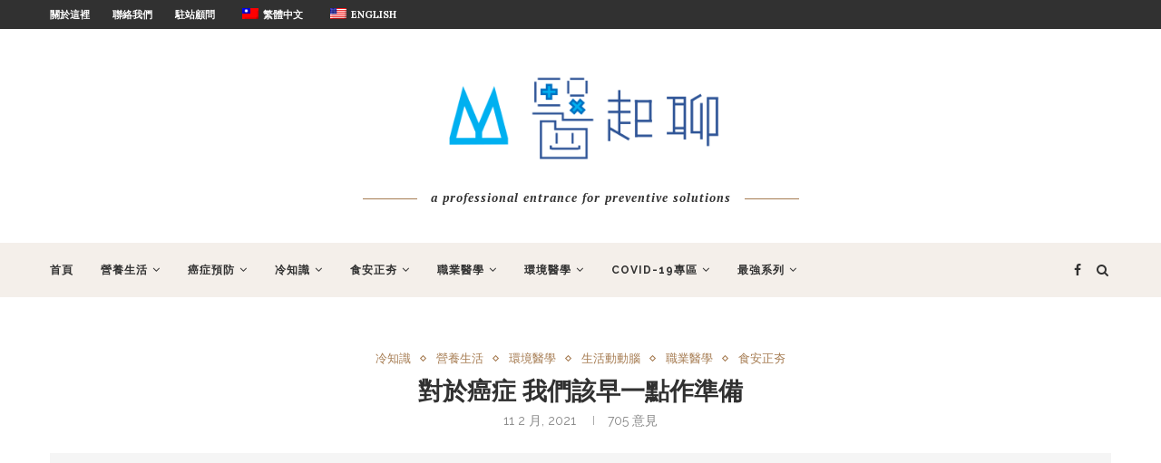

--- FILE ---
content_type: text/html; charset=UTF-8
request_url: https://mydocsay.com/prevent-cancer/
body_size: 85783
content:
<!DOCTYPE html><html dir="ltr" lang="zh-TW" prefix="og: https://ogp.me/ns#"><head><script data-no-optimize="1">var litespeed_docref=sessionStorage.getItem("litespeed_docref");litespeed_docref&&(Object.defineProperty(document,"referrer",{get:function(){return litespeed_docref}}),sessionStorage.removeItem("litespeed_docref"));</script> <meta charset="UTF-8"><meta http-equiv="X-UA-Compatible" content="IE=edge"><meta name="viewport" content="width=device-width, initial-scale=1"><link rel="profile" href="http://gmpg.org/xfn/11" /><link rel="shortcut icon" href="http://mydocsay.com/wp-content/uploads/2021/03/favicon-16x16-1.ico" type="image/x-icon" /><link rel="apple-touch-icon" sizes="180x180" href="http://mydocsay.com/wp-content/uploads/2021/03/favicon-16x16-1.ico"><link rel="alternate" type="application/rss+xml" title="MD醫起聊 RSS Feed" href="https://mydocsay.com/feed/" /><link rel="alternate" type="application/atom+xml" title="MD醫起聊 Atom Feed" href="https://mydocsay.com/feed/atom/" /><link rel="pingback" href="https://mydocsay.com/xmlrpc.php" />
<!--[if lt IE 9]> <script src="https://mydocsay.com/wp-content/themes/soledad/js/html5.js"></script> <![endif]--><title>對於癌症 我們該早一點作準備 » MD醫起聊</title><link rel='preconnect' href='https://fonts.googleapis.com' /><link rel='preconnect' href='https://fonts.gstatic.com' /><meta http-equiv='x-dns-prefetch-control' content='on'><link rel='dns-prefetch' href='//fonts.googleapis.com' /><link rel='dns-prefetch' href='//fonts.gstatic.com' /><link rel='dns-prefetch' href='//s.gravatar.com' /><link rel='dns-prefetch' href='//www.google-analytics.com' /><link rel='preload' as='image' href='https://mydocsay.com/wp-content/uploads/2021/03/Logo_Mydocsay_20210326.png' type='image/png'><link rel='preload' as='font' href='https://mydocsay.com/wp-content/themes/soledad/fonts/fontawesome-webfont.woff2?v=4.7.0' type='font/woff2' crossorigin='anonymous' /><link rel='preload' as='font' href='https://mydocsay.com/wp-content/themes/soledad/fonts/weathericons.woff2' type='font/woff2' crossorigin='anonymous' /><meta name="description" content="關於癌症，比起治療，更重要的是預防，你可以從現在開始，為自己、為家人、為了最在乎的人，多懂一些。那就從這篇文章開始吧。" /><meta name="robots" content="max-image-preview:large" /><meta name="author" content="MyDocSay.com"/><link rel="canonical" href="https://mydocsay.com/prevent-cancer/" /><meta name="generator" content="All in One SEO (AIOSEO) 4.8.1.1" /><meta property="og:locale" content="zh_TW" /><meta property="og:site_name" content="MD醫起聊 » 由醫療專業人員提供【邏輯分析】、【解決方案】、及【預防措施】的萬事屋。" /><meta property="og:type" content="article" /><meta property="og:title" content="對於癌症 我們該早一點作準備 » MD醫起聊" /><meta property="og:description" content="關於癌症，比起治療，更重要的是預防，你可以從現在開始，為自己、為家人、為了最在乎的人，多懂一些。那就從這篇文章開始吧。" /><meta property="og:url" content="https://mydocsay.com/prevent-cancer/" /><meta property="og:image" content="https://mydocsay.com/wp-content/uploads/2021/02/Kill-Cancer.jpg" /><meta property="og:image:secure_url" content="https://mydocsay.com/wp-content/uploads/2021/02/Kill-Cancer.jpg" /><meta property="og:image:width" content="612" /><meta property="og:image:height" content="612" /><meta property="article:published_time" content="2021-02-11T08:00:00+00:00" /><meta property="article:modified_time" content="2021-02-09T16:12:19+00:00" /><meta property="article:publisher" content="https://www.facebook.com/MyDocSay" /><meta name="twitter:card" content="summary_large_image" /><meta name="twitter:title" content="對於癌症 我們該早一點作準備 » MD醫起聊" /><meta name="twitter:description" content="關於癌症，比起治療，更重要的是預防，你可以從現在開始，為自己、為家人、為了最在乎的人，多懂一些。那就從這篇文章開始吧。" /><meta name="twitter:image" content="https://mydocsay.com/wp-content/uploads/2021/01/Logo_Mydocsay.png" /> <script type="application/ld+json" class="aioseo-schema">{"@context":"https:\/\/schema.org","@graph":[{"@type":"Article","@id":"https:\/\/mydocsay.com\/prevent-cancer\/#article","name":"\u5c0d\u65bc\u764c\u75c7 \u6211\u5011\u8a72\u65e9\u4e00\u9ede\u4f5c\u6e96\u5099 \u00bb MD\u91ab\u8d77\u804a","headline":"\u5c0d\u65bc\u764c\u75c7 \u6211\u5011\u8a72\u65e9\u4e00\u9ede\u4f5c\u6e96\u5099","author":{"@id":"https:\/\/mydocsay.com\/author\/mydocsay888gmail-com\/#author"},"publisher":{"@id":"https:\/\/mydocsay.com\/#organization"},"image":{"@type":"ImageObject","url":"https:\/\/i0.wp.com\/mydocsay.com\/wp-content\/uploads\/2021\/02\/Kill-Cancer.jpg?fit=612%2C612&ssl=1","width":612,"height":612,"caption":"kill-cancer"},"datePublished":"2021-02-11T08:00:00+08:00","dateModified":"2021-02-09T16:12:19+08:00","inLanguage":"zh-TW","mainEntityOfPage":{"@id":"https:\/\/mydocsay.com\/prevent-cancer\/#webpage"},"isPartOf":{"@id":"https:\/\/mydocsay.com\/prevent-cancer\/#webpage"},"articleSection":"\u51b7\u77e5\u8b58, \u71df\u990a\u751f\u6d3b, \u74b0\u5883\u91ab\u5b78, \u751f\u6d3b\u52d5\u52d5\u8166, \u8077\u696d\u91ab\u5b78, \u98df\u5b89\u6b63\u592f, IARC, \u570b\u969b\u764c\u75c7\u7814\u7a76\u7f72, \u6bd2\u7269, \u74b0\u5883\u91ab\u5b78, \u764c\u75c7, \u8077\u696d\u66b4\u9732, \u8077\u696d\u91ab\u5b78, \u81f4\u764c\u56e0\u5b50, \u98df\u5b89"},{"@type":"BreadcrumbList","@id":"https:\/\/mydocsay.com\/prevent-cancer\/#breadcrumblist","itemListElement":[{"@type":"ListItem","@id":"https:\/\/mydocsay.com\/#listItem","position":1,"name":"\u4e3b\u9801","item":"https:\/\/mydocsay.com\/","nextItem":{"@type":"ListItem","@id":"https:\/\/mydocsay.com\/prevent-cancer\/#listItem","name":"\u5c0d\u65bc\u764c\u75c7 \u6211\u5011\u8a72\u65e9\u4e00\u9ede\u4f5c\u6e96\u5099"}},{"@type":"ListItem","@id":"https:\/\/mydocsay.com\/prevent-cancer\/#listItem","position":2,"name":"\u5c0d\u65bc\u764c\u75c7 \u6211\u5011\u8a72\u65e9\u4e00\u9ede\u4f5c\u6e96\u5099","previousItem":{"@type":"ListItem","@id":"https:\/\/mydocsay.com\/#listItem","name":"\u4e3b\u9801"}}]},{"@type":"Organization","@id":"https:\/\/mydocsay.com\/#organization","name":"MD\u91ab\u8d77\u804a","description":"\u7531\u91ab\u7642\u5c08\u696d\u4eba\u54e1\u63d0\u4f9b\u3010\u908f\u8f2f\u5206\u6790\u3011\u3001\u3010\u89e3\u6c7a\u65b9\u6848\u3011\u3001\u53ca\u3010\u9810\u9632\u63aa\u65bd\u3011\u7684\u842c\u4e8b\u5c4b\u3002","url":"https:\/\/mydocsay.com\/","logo":{"@type":"ImageObject","url":"https:\/\/i0.wp.com\/mydocsay.com\/wp-content\/uploads\/2021\/01\/Logo_Mydocsay.png?fit=1696%2C1808&ssl=1","@id":"https:\/\/mydocsay.com\/prevent-cancer\/#organizationLogo","width":1696,"height":1808,"caption":"mydocsay-logo"},"image":{"@id":"https:\/\/mydocsay.com\/prevent-cancer\/#organizationLogo"},"sameAs":["https:\/\/www.facebook.com\/MyDocSay"]},{"@type":"Person","@id":"https:\/\/mydocsay.com\/author\/mydocsay888gmail-com\/#author","url":"https:\/\/mydocsay.com\/author\/mydocsay888gmail-com\/","name":"MyDocSay.com","image":{"@type":"ImageObject","@id":"https:\/\/mydocsay.com\/prevent-cancer\/#authorImage","url":"https:\/\/mydocsay.com\/wp-content\/litespeed\/avatar\/5aca2afb2f7e00e1cde3ffc03219f321.jpg?ver=1769000343","width":96,"height":96,"caption":"MyDocSay.com"}},{"@type":"WebPage","@id":"https:\/\/mydocsay.com\/prevent-cancer\/#webpage","url":"https:\/\/mydocsay.com\/prevent-cancer\/","name":"\u5c0d\u65bc\u764c\u75c7 \u6211\u5011\u8a72\u65e9\u4e00\u9ede\u4f5c\u6e96\u5099 \u00bb MD\u91ab\u8d77\u804a","description":"\u95dc\u65bc\u764c\u75c7\uff0c\u6bd4\u8d77\u6cbb\u7642\uff0c\u66f4\u91cd\u8981\u7684\u662f\u9810\u9632\uff0c\u4f60\u53ef\u4ee5\u5f9e\u73fe\u5728\u958b\u59cb\uff0c\u70ba\u81ea\u5df1\u3001\u70ba\u5bb6\u4eba\u3001\u70ba\u4e86\u6700\u5728\u4e4e\u7684\u4eba\uff0c\u591a\u61c2\u4e00\u4e9b\u3002\u90a3\u5c31\u5f9e\u9019\u7bc7\u6587\u7ae0\u958b\u59cb\u5427\u3002","inLanguage":"zh-TW","isPartOf":{"@id":"https:\/\/mydocsay.com\/#website"},"breadcrumb":{"@id":"https:\/\/mydocsay.com\/prevent-cancer\/#breadcrumblist"},"author":{"@id":"https:\/\/mydocsay.com\/author\/mydocsay888gmail-com\/#author"},"creator":{"@id":"https:\/\/mydocsay.com\/author\/mydocsay888gmail-com\/#author"},"image":{"@type":"ImageObject","url":"https:\/\/i0.wp.com\/mydocsay.com\/wp-content\/uploads\/2021\/02\/Kill-Cancer.jpg?fit=612%2C612&ssl=1","@id":"https:\/\/mydocsay.com\/prevent-cancer\/#mainImage","width":612,"height":612,"caption":"kill-cancer"},"primaryImageOfPage":{"@id":"https:\/\/mydocsay.com\/prevent-cancer\/#mainImage"},"datePublished":"2021-02-11T08:00:00+08:00","dateModified":"2021-02-09T16:12:19+08:00"},{"@type":"WebSite","@id":"https:\/\/mydocsay.com\/#website","url":"https:\/\/mydocsay.com\/","name":"MD\u91ab\u8d77\u804a","description":"\u7531\u91ab\u7642\u5c08\u696d\u4eba\u54e1\u63d0\u4f9b\u3010\u908f\u8f2f\u5206\u6790\u3011\u3001\u3010\u89e3\u6c7a\u65b9\u6848\u3011\u3001\u53ca\u3010\u9810\u9632\u63aa\u65bd\u3011\u7684\u842c\u4e8b\u5c4b\u3002","inLanguage":"zh-TW","publisher":{"@id":"https:\/\/mydocsay.com\/#organization"}}]}</script> <link rel='dns-prefetch' href='//www.googletagmanager.com' /><link rel='dns-prefetch' href='//stats.wp.com' /><link rel='dns-prefetch' href='//fonts.googleapis.com' /><link rel='dns-prefetch' href='//pagead2.googlesyndication.com' /><link rel='preconnect' href='//i0.wp.com' /><link rel='preconnect' href='//c0.wp.com' /><link rel="alternate" type="application/rss+xml" title="訂閱《MD醫起聊》&raquo; 資訊提供" href="https://mydocsay.com/feed/" /><link rel="alternate" type="application/rss+xml" title="訂閱《MD醫起聊》&raquo; 留言的資訊提供" href="https://mydocsay.com/comments/feed/" /><link rel="alternate" type="application/rss+xml" title="訂閱《MD醫起聊 》&raquo;〈對於癌症 我們該早一點作準備〉留言的資訊提供" href="https://mydocsay.com/prevent-cancer/feed/" /><link rel="alternate" title="oEmbed (JSON)" type="application/json+oembed" href="https://mydocsay.com/wp-json/oembed/1.0/embed?url=https%3A%2F%2Fmydocsay.com%2Fprevent-cancer%2F" /><link rel="alternate" title="oEmbed (XML)" type="text/xml+oembed" href="https://mydocsay.com/wp-json/oembed/1.0/embed?url=https%3A%2F%2Fmydocsay.com%2Fprevent-cancer%2F&#038;format=xml" />
<style id='wp-img-auto-sizes-contain-inline-css' type='text/css'>img:is([sizes=auto i],[sizes^="auto," i]){contain-intrinsic-size:3000px 1500px}
/*# sourceURL=wp-img-auto-sizes-contain-inline-css */</style><link data-optimized="2" rel="stylesheet" href="https://mydocsay.com/wp-content/litespeed/css/73deb59ac635256e673477b56ff15c37.css?ver=693a2" /><link rel='stylesheet' id='wp-block-library-css' href='https://c0.wp.com/c/6.9/wp-includes/css/dist/block-library/style.min.css' type='text/css' media='all' /><style id='wp-block-heading-inline-css' type='text/css'>h1:where(.wp-block-heading).has-background,h2:where(.wp-block-heading).has-background,h3:where(.wp-block-heading).has-background,h4:where(.wp-block-heading).has-background,h5:where(.wp-block-heading).has-background,h6:where(.wp-block-heading).has-background{padding:1.25em 2.375em}h1.has-text-align-left[style*=writing-mode]:where([style*=vertical-lr]),h1.has-text-align-right[style*=writing-mode]:where([style*=vertical-rl]),h2.has-text-align-left[style*=writing-mode]:where([style*=vertical-lr]),h2.has-text-align-right[style*=writing-mode]:where([style*=vertical-rl]),h3.has-text-align-left[style*=writing-mode]:where([style*=vertical-lr]),h3.has-text-align-right[style*=writing-mode]:where([style*=vertical-rl]),h4.has-text-align-left[style*=writing-mode]:where([style*=vertical-lr]),h4.has-text-align-right[style*=writing-mode]:where([style*=vertical-rl]),h5.has-text-align-left[style*=writing-mode]:where([style*=vertical-lr]),h5.has-text-align-right[style*=writing-mode]:where([style*=vertical-rl]),h6.has-text-align-left[style*=writing-mode]:where([style*=vertical-lr]),h6.has-text-align-right[style*=writing-mode]:where([style*=vertical-rl]){rotate:180deg}
/*# sourceURL=https://c0.wp.com/c/6.9/wp-includes/blocks/heading/style.min.css */</style><style id='wp-block-image-inline-css' type='text/css'>.wp-block-image>a,.wp-block-image>figure>a{display:inline-block}.wp-block-image img{box-sizing:border-box;height:auto;max-width:100%;vertical-align:bottom}@media not (prefers-reduced-motion){.wp-block-image img.hide{visibility:hidden}.wp-block-image img.show{animation:show-content-image .4s}}.wp-block-image[style*=border-radius] img,.wp-block-image[style*=border-radius]>a{border-radius:inherit}.wp-block-image.has-custom-border img{box-sizing:border-box}.wp-block-image.aligncenter{text-align:center}.wp-block-image.alignfull>a,.wp-block-image.alignwide>a{width:100%}.wp-block-image.alignfull img,.wp-block-image.alignwide img{height:auto;width:100%}.wp-block-image .aligncenter,.wp-block-image .alignleft,.wp-block-image .alignright,.wp-block-image.aligncenter,.wp-block-image.alignleft,.wp-block-image.alignright{display:table}.wp-block-image .aligncenter>figcaption,.wp-block-image .alignleft>figcaption,.wp-block-image .alignright>figcaption,.wp-block-image.aligncenter>figcaption,.wp-block-image.alignleft>figcaption,.wp-block-image.alignright>figcaption{caption-side:bottom;display:table-caption}.wp-block-image .alignleft{float:left;margin:.5em 1em .5em 0}.wp-block-image .alignright{float:right;margin:.5em 0 .5em 1em}.wp-block-image .aligncenter{margin-left:auto;margin-right:auto}.wp-block-image :where(figcaption){margin-bottom:1em;margin-top:.5em}.wp-block-image.is-style-circle-mask img{border-radius:9999px}@supports ((-webkit-mask-image:none) or (mask-image:none)) or (-webkit-mask-image:none){.wp-block-image.is-style-circle-mask img{border-radius:0;-webkit-mask-image:url('data:image/svg+xml;utf8,<svg viewBox="0 0 100 100" xmlns="http://www.w3.org/2000/svg"><circle cx="50" cy="50" r="50"/></svg>');mask-image:url('data:image/svg+xml;utf8,<svg viewBox="0 0 100 100" xmlns="http://www.w3.org/2000/svg"><circle cx="50" cy="50" r="50"/></svg>');mask-mode:alpha;-webkit-mask-position:center;mask-position:center;-webkit-mask-repeat:no-repeat;mask-repeat:no-repeat;-webkit-mask-size:contain;mask-size:contain}}:root :where(.wp-block-image.is-style-rounded img,.wp-block-image .is-style-rounded img){border-radius:9999px}.wp-block-image figure{margin:0}.wp-lightbox-container{display:flex;flex-direction:column;position:relative}.wp-lightbox-container img{cursor:zoom-in}.wp-lightbox-container img:hover+button{opacity:1}.wp-lightbox-container button{align-items:center;backdrop-filter:blur(16px) saturate(180%);background-color:#5a5a5a40;border:none;border-radius:4px;cursor:zoom-in;display:flex;height:20px;justify-content:center;opacity:0;padding:0;position:absolute;right:16px;text-align:center;top:16px;width:20px;z-index:100}@media not (prefers-reduced-motion){.wp-lightbox-container button{transition:opacity .2s ease}}.wp-lightbox-container button:focus-visible{outline:3px auto #5a5a5a40;outline:3px auto -webkit-focus-ring-color;outline-offset:3px}.wp-lightbox-container button:hover{cursor:pointer;opacity:1}.wp-lightbox-container button:focus{opacity:1}.wp-lightbox-container button:focus,.wp-lightbox-container button:hover,.wp-lightbox-container button:not(:hover):not(:active):not(.has-background){background-color:#5a5a5a40;border:none}.wp-lightbox-overlay{box-sizing:border-box;cursor:zoom-out;height:100vh;left:0;overflow:hidden;position:fixed;top:0;visibility:hidden;width:100%;z-index:100000}.wp-lightbox-overlay .close-button{align-items:center;cursor:pointer;display:flex;justify-content:center;min-height:40px;min-width:40px;padding:0;position:absolute;right:calc(env(safe-area-inset-right) + 16px);top:calc(env(safe-area-inset-top) + 16px);z-index:5000000}.wp-lightbox-overlay .close-button:focus,.wp-lightbox-overlay .close-button:hover,.wp-lightbox-overlay .close-button:not(:hover):not(:active):not(.has-background){background:none;border:none}.wp-lightbox-overlay .lightbox-image-container{height:var(--wp--lightbox-container-height);left:50%;overflow:hidden;position:absolute;top:50%;transform:translate(-50%,-50%);transform-origin:top left;width:var(--wp--lightbox-container-width);z-index:9999999999}.wp-lightbox-overlay .wp-block-image{align-items:center;box-sizing:border-box;display:flex;height:100%;justify-content:center;margin:0;position:relative;transform-origin:0 0;width:100%;z-index:3000000}.wp-lightbox-overlay .wp-block-image img{height:var(--wp--lightbox-image-height);min-height:var(--wp--lightbox-image-height);min-width:var(--wp--lightbox-image-width);width:var(--wp--lightbox-image-width)}.wp-lightbox-overlay .wp-block-image figcaption{display:none}.wp-lightbox-overlay button{background:none;border:none}.wp-lightbox-overlay .scrim{background-color:#fff;height:100%;opacity:.9;position:absolute;width:100%;z-index:2000000}.wp-lightbox-overlay.active{visibility:visible}@media not (prefers-reduced-motion){.wp-lightbox-overlay.active{animation:turn-on-visibility .25s both}.wp-lightbox-overlay.active img{animation:turn-on-visibility .35s both}.wp-lightbox-overlay.show-closing-animation:not(.active){animation:turn-off-visibility .35s both}.wp-lightbox-overlay.show-closing-animation:not(.active) img{animation:turn-off-visibility .25s both}.wp-lightbox-overlay.zoom.active{animation:none;opacity:1;visibility:visible}.wp-lightbox-overlay.zoom.active .lightbox-image-container{animation:lightbox-zoom-in .4s}.wp-lightbox-overlay.zoom.active .lightbox-image-container img{animation:none}.wp-lightbox-overlay.zoom.active .scrim{animation:turn-on-visibility .4s forwards}.wp-lightbox-overlay.zoom.show-closing-animation:not(.active){animation:none}.wp-lightbox-overlay.zoom.show-closing-animation:not(.active) .lightbox-image-container{animation:lightbox-zoom-out .4s}.wp-lightbox-overlay.zoom.show-closing-animation:not(.active) .lightbox-image-container img{animation:none}.wp-lightbox-overlay.zoom.show-closing-animation:not(.active) .scrim{animation:turn-off-visibility .4s forwards}}@keyframes show-content-image{0%{visibility:hidden}99%{visibility:hidden}to{visibility:visible}}@keyframes turn-on-visibility{0%{opacity:0}to{opacity:1}}@keyframes turn-off-visibility{0%{opacity:1;visibility:visible}99%{opacity:0;visibility:visible}to{opacity:0;visibility:hidden}}@keyframes lightbox-zoom-in{0%{transform:translate(calc((-100vw + var(--wp--lightbox-scrollbar-width))/2 + var(--wp--lightbox-initial-left-position)),calc(-50vh + var(--wp--lightbox-initial-top-position))) scale(var(--wp--lightbox-scale))}to{transform:translate(-50%,-50%) scale(1)}}@keyframes lightbox-zoom-out{0%{transform:translate(-50%,-50%) scale(1);visibility:visible}99%{visibility:visible}to{transform:translate(calc((-100vw + var(--wp--lightbox-scrollbar-width))/2 + var(--wp--lightbox-initial-left-position)),calc(-50vh + var(--wp--lightbox-initial-top-position))) scale(var(--wp--lightbox-scale));visibility:hidden}}
/*# sourceURL=https://c0.wp.com/c/6.9/wp-includes/blocks/image/style.min.css */</style><style id='wp-block-image-theme-inline-css' type='text/css'>:root :where(.wp-block-image figcaption){color:#555;font-size:13px;text-align:center}.is-dark-theme :root :where(.wp-block-image figcaption){color:#ffffffa6}.wp-block-image{margin:0 0 1em}
/*# sourceURL=https://c0.wp.com/c/6.9/wp-includes/blocks/image/theme.min.css */</style><style id='wp-block-paragraph-inline-css' type='text/css'>.is-small-text{font-size:.875em}.is-regular-text{font-size:1em}.is-large-text{font-size:2.25em}.is-larger-text{font-size:3em}.has-drop-cap:not(:focus):first-letter{float:left;font-size:8.4em;font-style:normal;font-weight:100;line-height:.68;margin:.05em .1em 0 0;text-transform:uppercase}body.rtl .has-drop-cap:not(:focus):first-letter{float:none;margin-left:.1em}p.has-drop-cap.has-background{overflow:hidden}:root :where(p.has-background){padding:1.25em 2.375em}:where(p.has-text-color:not(.has-link-color)) a{color:inherit}p.has-text-align-left[style*="writing-mode:vertical-lr"],p.has-text-align-right[style*="writing-mode:vertical-rl"]{rotate:180deg}
/*# sourceURL=https://c0.wp.com/c/6.9/wp-includes/blocks/paragraph/style.min.css */</style><style id='wp-block-separator-inline-css' type='text/css'>@charset "UTF-8";.wp-block-separator{border:none;border-top:2px solid}:root :where(.wp-block-separator.is-style-dots){height:auto;line-height:1;text-align:center}:root :where(.wp-block-separator.is-style-dots):before{color:currentColor;content:"···";font-family:serif;font-size:1.5em;letter-spacing:2em;padding-left:2em}.wp-block-separator.is-style-dots{background:none!important;border:none!important}
/*# sourceURL=https://c0.wp.com/c/6.9/wp-includes/blocks/separator/style.min.css */</style><style id='wp-block-separator-theme-inline-css' type='text/css'>.wp-block-separator.has-css-opacity{opacity:.4}.wp-block-separator{border:none;border-bottom:2px solid;margin-left:auto;margin-right:auto}.wp-block-separator.has-alpha-channel-opacity{opacity:1}.wp-block-separator:not(.is-style-wide):not(.is-style-dots){width:100px}.wp-block-separator.has-background:not(.is-style-dots){border-bottom:none;height:1px}.wp-block-separator.has-background:not(.is-style-wide):not(.is-style-dots){height:2px}
/*# sourceURL=https://c0.wp.com/c/6.9/wp-includes/blocks/separator/theme.min.css */</style><style id='global-styles-inline-css' type='text/css'>:root{--wp--preset--aspect-ratio--square: 1;--wp--preset--aspect-ratio--4-3: 4/3;--wp--preset--aspect-ratio--3-4: 3/4;--wp--preset--aspect-ratio--3-2: 3/2;--wp--preset--aspect-ratio--2-3: 2/3;--wp--preset--aspect-ratio--16-9: 16/9;--wp--preset--aspect-ratio--9-16: 9/16;--wp--preset--color--black: #000000;--wp--preset--color--cyan-bluish-gray: #abb8c3;--wp--preset--color--white: #ffffff;--wp--preset--color--pale-pink: #f78da7;--wp--preset--color--vivid-red: #cf2e2e;--wp--preset--color--luminous-vivid-orange: #ff6900;--wp--preset--color--luminous-vivid-amber: #fcb900;--wp--preset--color--light-green-cyan: #7bdcb5;--wp--preset--color--vivid-green-cyan: #00d084;--wp--preset--color--pale-cyan-blue: #8ed1fc;--wp--preset--color--vivid-cyan-blue: #0693e3;--wp--preset--color--vivid-purple: #9b51e0;--wp--preset--gradient--vivid-cyan-blue-to-vivid-purple: linear-gradient(135deg,rgb(6,147,227) 0%,rgb(155,81,224) 100%);--wp--preset--gradient--light-green-cyan-to-vivid-green-cyan: linear-gradient(135deg,rgb(122,220,180) 0%,rgb(0,208,130) 100%);--wp--preset--gradient--luminous-vivid-amber-to-luminous-vivid-orange: linear-gradient(135deg,rgb(252,185,0) 0%,rgb(255,105,0) 100%);--wp--preset--gradient--luminous-vivid-orange-to-vivid-red: linear-gradient(135deg,rgb(255,105,0) 0%,rgb(207,46,46) 100%);--wp--preset--gradient--very-light-gray-to-cyan-bluish-gray: linear-gradient(135deg,rgb(238,238,238) 0%,rgb(169,184,195) 100%);--wp--preset--gradient--cool-to-warm-spectrum: linear-gradient(135deg,rgb(74,234,220) 0%,rgb(151,120,209) 20%,rgb(207,42,186) 40%,rgb(238,44,130) 60%,rgb(251,105,98) 80%,rgb(254,248,76) 100%);--wp--preset--gradient--blush-light-purple: linear-gradient(135deg,rgb(255,206,236) 0%,rgb(152,150,240) 100%);--wp--preset--gradient--blush-bordeaux: linear-gradient(135deg,rgb(254,205,165) 0%,rgb(254,45,45) 50%,rgb(107,0,62) 100%);--wp--preset--gradient--luminous-dusk: linear-gradient(135deg,rgb(255,203,112) 0%,rgb(199,81,192) 50%,rgb(65,88,208) 100%);--wp--preset--gradient--pale-ocean: linear-gradient(135deg,rgb(255,245,203) 0%,rgb(182,227,212) 50%,rgb(51,167,181) 100%);--wp--preset--gradient--electric-grass: linear-gradient(135deg,rgb(202,248,128) 0%,rgb(113,206,126) 100%);--wp--preset--gradient--midnight: linear-gradient(135deg,rgb(2,3,129) 0%,rgb(40,116,252) 100%);--wp--preset--font-size--small: 12px;--wp--preset--font-size--medium: 20px;--wp--preset--font-size--large: 32px;--wp--preset--font-size--x-large: 42px;--wp--preset--font-size--normal: 14px;--wp--preset--font-size--huge: 42px;--wp--preset--spacing--20: 0.44rem;--wp--preset--spacing--30: 0.67rem;--wp--preset--spacing--40: 1rem;--wp--preset--spacing--50: 1.5rem;--wp--preset--spacing--60: 2.25rem;--wp--preset--spacing--70: 3.38rem;--wp--preset--spacing--80: 5.06rem;--wp--preset--shadow--natural: 6px 6px 9px rgba(0, 0, 0, 0.2);--wp--preset--shadow--deep: 12px 12px 50px rgba(0, 0, 0, 0.4);--wp--preset--shadow--sharp: 6px 6px 0px rgba(0, 0, 0, 0.2);--wp--preset--shadow--outlined: 6px 6px 0px -3px rgb(255, 255, 255), 6px 6px rgb(0, 0, 0);--wp--preset--shadow--crisp: 6px 6px 0px rgb(0, 0, 0);}:where(.is-layout-flex){gap: 0.5em;}:where(.is-layout-grid){gap: 0.5em;}body .is-layout-flex{display: flex;}.is-layout-flex{flex-wrap: wrap;align-items: center;}.is-layout-flex > :is(*, div){margin: 0;}body .is-layout-grid{display: grid;}.is-layout-grid > :is(*, div){margin: 0;}:where(.wp-block-columns.is-layout-flex){gap: 2em;}:where(.wp-block-columns.is-layout-grid){gap: 2em;}:where(.wp-block-post-template.is-layout-flex){gap: 1.25em;}:where(.wp-block-post-template.is-layout-grid){gap: 1.25em;}.has-black-color{color: var(--wp--preset--color--black) !important;}.has-cyan-bluish-gray-color{color: var(--wp--preset--color--cyan-bluish-gray) !important;}.has-white-color{color: var(--wp--preset--color--white) !important;}.has-pale-pink-color{color: var(--wp--preset--color--pale-pink) !important;}.has-vivid-red-color{color: var(--wp--preset--color--vivid-red) !important;}.has-luminous-vivid-orange-color{color: var(--wp--preset--color--luminous-vivid-orange) !important;}.has-luminous-vivid-amber-color{color: var(--wp--preset--color--luminous-vivid-amber) !important;}.has-light-green-cyan-color{color: var(--wp--preset--color--light-green-cyan) !important;}.has-vivid-green-cyan-color{color: var(--wp--preset--color--vivid-green-cyan) !important;}.has-pale-cyan-blue-color{color: var(--wp--preset--color--pale-cyan-blue) !important;}.has-vivid-cyan-blue-color{color: var(--wp--preset--color--vivid-cyan-blue) !important;}.has-vivid-purple-color{color: var(--wp--preset--color--vivid-purple) !important;}.has-black-background-color{background-color: var(--wp--preset--color--black) !important;}.has-cyan-bluish-gray-background-color{background-color: var(--wp--preset--color--cyan-bluish-gray) !important;}.has-white-background-color{background-color: var(--wp--preset--color--white) !important;}.has-pale-pink-background-color{background-color: var(--wp--preset--color--pale-pink) !important;}.has-vivid-red-background-color{background-color: var(--wp--preset--color--vivid-red) !important;}.has-luminous-vivid-orange-background-color{background-color: var(--wp--preset--color--luminous-vivid-orange) !important;}.has-luminous-vivid-amber-background-color{background-color: var(--wp--preset--color--luminous-vivid-amber) !important;}.has-light-green-cyan-background-color{background-color: var(--wp--preset--color--light-green-cyan) !important;}.has-vivid-green-cyan-background-color{background-color: var(--wp--preset--color--vivid-green-cyan) !important;}.has-pale-cyan-blue-background-color{background-color: var(--wp--preset--color--pale-cyan-blue) !important;}.has-vivid-cyan-blue-background-color{background-color: var(--wp--preset--color--vivid-cyan-blue) !important;}.has-vivid-purple-background-color{background-color: var(--wp--preset--color--vivid-purple) !important;}.has-black-border-color{border-color: var(--wp--preset--color--black) !important;}.has-cyan-bluish-gray-border-color{border-color: var(--wp--preset--color--cyan-bluish-gray) !important;}.has-white-border-color{border-color: var(--wp--preset--color--white) !important;}.has-pale-pink-border-color{border-color: var(--wp--preset--color--pale-pink) !important;}.has-vivid-red-border-color{border-color: var(--wp--preset--color--vivid-red) !important;}.has-luminous-vivid-orange-border-color{border-color: var(--wp--preset--color--luminous-vivid-orange) !important;}.has-luminous-vivid-amber-border-color{border-color: var(--wp--preset--color--luminous-vivid-amber) !important;}.has-light-green-cyan-border-color{border-color: var(--wp--preset--color--light-green-cyan) !important;}.has-vivid-green-cyan-border-color{border-color: var(--wp--preset--color--vivid-green-cyan) !important;}.has-pale-cyan-blue-border-color{border-color: var(--wp--preset--color--pale-cyan-blue) !important;}.has-vivid-cyan-blue-border-color{border-color: var(--wp--preset--color--vivid-cyan-blue) !important;}.has-vivid-purple-border-color{border-color: var(--wp--preset--color--vivid-purple) !important;}.has-vivid-cyan-blue-to-vivid-purple-gradient-background{background: var(--wp--preset--gradient--vivid-cyan-blue-to-vivid-purple) !important;}.has-light-green-cyan-to-vivid-green-cyan-gradient-background{background: var(--wp--preset--gradient--light-green-cyan-to-vivid-green-cyan) !important;}.has-luminous-vivid-amber-to-luminous-vivid-orange-gradient-background{background: var(--wp--preset--gradient--luminous-vivid-amber-to-luminous-vivid-orange) !important;}.has-luminous-vivid-orange-to-vivid-red-gradient-background{background: var(--wp--preset--gradient--luminous-vivid-orange-to-vivid-red) !important;}.has-very-light-gray-to-cyan-bluish-gray-gradient-background{background: var(--wp--preset--gradient--very-light-gray-to-cyan-bluish-gray) !important;}.has-cool-to-warm-spectrum-gradient-background{background: var(--wp--preset--gradient--cool-to-warm-spectrum) !important;}.has-blush-light-purple-gradient-background{background: var(--wp--preset--gradient--blush-light-purple) !important;}.has-blush-bordeaux-gradient-background{background: var(--wp--preset--gradient--blush-bordeaux) !important;}.has-luminous-dusk-gradient-background{background: var(--wp--preset--gradient--luminous-dusk) !important;}.has-pale-ocean-gradient-background{background: var(--wp--preset--gradient--pale-ocean) !important;}.has-electric-grass-gradient-background{background: var(--wp--preset--gradient--electric-grass) !important;}.has-midnight-gradient-background{background: var(--wp--preset--gradient--midnight) !important;}.has-small-font-size{font-size: var(--wp--preset--font-size--small) !important;}.has-medium-font-size{font-size: var(--wp--preset--font-size--medium) !important;}.has-large-font-size{font-size: var(--wp--preset--font-size--large) !important;}.has-x-large-font-size{font-size: var(--wp--preset--font-size--x-large) !important;}
/*# sourceURL=global-styles-inline-css */</style><style id='classic-theme-styles-inline-css' type='text/css'>/*! This file is auto-generated */
.wp-block-button__link{color:#fff;background-color:#32373c;border-radius:9999px;box-shadow:none;text-decoration:none;padding:calc(.667em + 2px) calc(1.333em + 2px);font-size:1.125em}.wp-block-file__button{background:#32373c;color:#fff;text-decoration:none}
/*# sourceURL=/wp-includes/css/classic-themes.min.css */</style><link rel="preload" as="style" onload="this.rel='stylesheet'" id="penci-fonts-css" href="//fonts.googleapis.com/css?family=Raleway%3A300%2C300italic%2C400%2C400italic%2C500%2C500italic%2C700%2C700italic%2C800%2C800italic%7CPT+Serif%3A300%2C300italic%2C400%2C400italic%2C500%2C500italic%2C700%2C700italic%2C800%2C800italic%7CPlayfair+Display+SC%3A300%2C300italic%2C400%2C400italic%2C500%2C500italic%2C700%2C700italic%2C800%2C800italic%7CMontserrat%3A300%2C300italic%2C400%2C400italic%2C500%2C500italic%2C700%2C700italic%2C800%2C800italic%7CLora%3A300%2C300italic%2C400%2C400italic%2C500%2C500italic%2C700%2C700italic%2C800%2C800italic%26subset%3Dlatin%2Ccyrillic%2Ccyrillic-ext%2Cgreek%2Cgreek-ext%2Clatin-ext&#038;display=swap&#038;ver=1.0" type="text/css" media="all">
<noscript><link id="penci-fonts-css" rel="stylesheet" href="//fonts.googleapis.com/css?family=Raleway%3A300%2C300italic%2C400%2C400italic%2C500%2C500italic%2C700%2C700italic%2C800%2C800italic%7CPT+Serif%3A300%2C300italic%2C400%2C400italic%2C500%2C500italic%2C700%2C700italic%2C800%2C800italic%7CPlayfair+Display+SC%3A300%2C300italic%2C400%2C400italic%2C500%2C500italic%2C700%2C700italic%2C800%2C800italic%7CMontserrat%3A300%2C300italic%2C400%2C400italic%2C500%2C500italic%2C700%2C700italic%2C800%2C800italic%7CLora%3A300%2C300italic%2C400%2C400italic%2C500%2C500italic%2C700%2C700italic%2C800%2C800italic%26subset%3Dlatin%2Ccyrillic%2Ccyrillic-ext%2Cgreek%2Cgreek-ext%2Clatin-ext&#038;display=swap&#038;ver=1.0"></noscript> <script type="litespeed/javascript" data-src="https://c0.wp.com/c/6.9/wp-includes/js/jquery/jquery.min.js" id="jquery-core-js"></script> <script type="litespeed/javascript" data-src="https://c0.wp.com/c/6.9/wp-includes/js/jquery/jquery-migrate.min.js" id="jquery-migrate-js"></script> 
 <script type="litespeed/javascript" data-src="https://www.googletagmanager.com/gtag/js?id=GT-NFBZLLR" id="google_gtagjs-js"></script> <script id="google_gtagjs-js-after" type="litespeed/javascript">window.dataLayer=window.dataLayer||[];function gtag(){dataLayer.push(arguments)}
gtag("set","linker",{"domains":["mydocsay.com"]});gtag("js",new Date());gtag("set","developer_id.dZTNiMT",!0);gtag("config","GT-NFBZLLR",{"googlesitekit_post_date":"20210211"})</script> <link rel="https://api.w.org/" href="https://mydocsay.com/wp-json/" /><link rel="alternate" title="JSON" type="application/json" href="https://mydocsay.com/wp-json/wp/v2/posts/2393" /><link rel="EditURI" type="application/rsd+xml" title="RSD" href="https://mydocsay.com/xmlrpc.php?rsd" /><meta name="generator" content="WordPress 6.9" /><link rel='shortlink' href='https://mydocsay.com/?p=2393' /><meta name="generator" content="Site Kit by Google 1.170.0" /><link rel="alternate" hreflang="zh-TW" href="https://mydocsay.com/prevent-cancer/"/><link rel="alternate" hreflang="en-US" href="https://mydocsay.com/en/prevent-cancer/"/><link rel="alternate" hreflang="zh" href="https://mydocsay.com/prevent-cancer/"/><link rel="alternate" hreflang="en" href="https://mydocsay.com/en/prevent-cancer/"/><style>img#wpstats{display:none}</style> <script type="litespeed/javascript">var portfolioDataJs=portfolioDataJs||[]</script><style id="penci-custom-style" type="text/css">#main .bbp-login-form .bbp-submit-wrapper button[type="submit"], h1, h2, h3, h4, h5, h6, h2.penci-heading-video, #navigation .menu li a, .penci-photo-2-effect figcaption h2, .headline-title, a.penci-topbar-post-title, #sidebar-nav .menu li a, .penci-slider .pencislider-container .pencislider-content .pencislider-title, .penci-slider .pencislider-container .pencislider-content .pencislider-button, .author-quote span, .penci-more-link a.more-link, .penci-post-share-box .dt-share, .post-share a .dt-share, .author-content h5, .post-pagination h5, .post-box-title, .penci-countdown .countdown-amount, .penci-countdown .countdown-period, .penci-pagination a, .penci-pagination .disable-url, ul.footer-socials li a span, .penci-button,.widget input[type="submit"],.penci-user-logged-in .penci-user-action-links a, .widget button[type="submit"], .penci-sidebar-content .widget-title, #respond h3.comment-reply-title span, .widget-social.show-text a span, .footer-widget-wrapper .widget .widget-title,.penci-user-logged-in .penci-user-action-links a, .container.penci-breadcrumb span, .container.penci-breadcrumb span a, .penci-container-inside.penci-breadcrumb span, .penci-container-inside.penci-breadcrumb span a, .container.penci-breadcrumb span, .container.penci-breadcrumb span a, .error-404 .go-back-home a, .post-entry .penci-portfolio-filter ul li a, .penci-portfolio-filter ul li a, .portfolio-overlay-content .portfolio-short .portfolio-title a, .home-featured-cat-content .magcat-detail h3 a, .post-entry blockquote cite, .post-entry blockquote .author, .tags-share-box.hide-tags.page-share .share-title, .widget ul.side-newsfeed li .side-item .side-item-text h4 a, .thecomment .comment-text span.author, .thecomment .comment-text span.author a, .post-comments span.reply a, #respond h3, #respond label, .wpcf7 label, #respond #submit, div.wpforms-container .wpforms-form.wpforms-form .wpforms-field-label,div.wpforms-container .wpforms-form.wpforms-form input[type=submit], div.wpforms-container .wpforms-form.wpforms-form button[type=submit], div.wpforms-container .wpforms-form.wpforms-form .wpforms-page-button, .wpcf7 input[type="submit"], .widget_wysija input[type="submit"], .archive-box span, .archive-box h1, .gallery .gallery-caption, .contact-form input[type=submit], ul.penci-topbar-menu > li a, div.penci-topbar-menu > ul > li a, .featured-style-29 .penci-featured-slider-button a, .pencislider-container .pencislider-content .pencislider-title, .pencislider-container .pencislider-content .pencislider-button, ul.homepage-featured-boxes .penci-fea-in.boxes-style-3 h4 span span, .pencislider-container .pencislider-content .pencislider-button, .woocommerce div.product .woocommerce-tabs .panel #respond .comment-reply-title, .penci-recipe-index-wrap .penci-index-more-link a, .penci-menu-hbg .menu li a, #sidebar-nav .menu li a, .penci-readmore-btn.penci-btn-make-button a, .bos_searchbox_widget_class #flexi_searchbox h1, .bos_searchbox_widget_class #flexi_searchbox h2, .bos_searchbox_widget_class #flexi_searchbox h3, .bos_searchbox_widget_class #flexi_searchbox h4, .bos_searchbox_widget_class #flexi_searchbox #b_searchboxInc .b_submitButton_wrapper .b_submitButton:hover, .bos_searchbox_widget_class #flexi_searchbox #b_searchboxInc .b_submitButton_wrapper .b_submitButton, .penci-featured-cat-seemore.penci-btn-make-button a, .penci-menu-hbg-inner .penci-hbg_sitetitle { font-family: 'Lora', serif; } .featured-style-29 .penci-featured-slider-button a, #bbpress-forums #bbp-search-form .button{ font-weight: bold; } #main #bbpress-forums .bbp-login-form fieldset.bbp-form select, #main #bbpress-forums .bbp-login-form .bbp-form input[type="password"], #main #bbpress-forums .bbp-login-form .bbp-form input[type="text"], body, textarea, #respond textarea, .widget input[type="text"], .widget input[type="email"], .widget input[type="date"], .widget input[type="number"], .wpcf7 textarea, .mc4wp-form input, #respond input, div.wpforms-container .wpforms-form.wpforms-form input[type=date], div.wpforms-container .wpforms-form.wpforms-form input[type=datetime], div.wpforms-container .wpforms-form.wpforms-form input[type=datetime-local], div.wpforms-container .wpforms-form.wpforms-form input[type=email], div.wpforms-container .wpforms-form.wpforms-form input[type=month], div.wpforms-container .wpforms-form.wpforms-form input[type=number], div.wpforms-container .wpforms-form.wpforms-form input[type=password], div.wpforms-container .wpforms-form.wpforms-form input[type=range], div.wpforms-container .wpforms-form.wpforms-form input[type=search], div.wpforms-container .wpforms-form.wpforms-form input[type=tel], div.wpforms-container .wpforms-form.wpforms-form input[type=text], div.wpforms-container .wpforms-form.wpforms-form input[type=time], div.wpforms-container .wpforms-form.wpforms-form input[type=url], div.wpforms-container .wpforms-form.wpforms-form input[type=week], div.wpforms-container .wpforms-form.wpforms-form select, div.wpforms-container .wpforms-form.wpforms-form textarea, .wpcf7 input, #searchform input.search-input, ul.homepage-featured-boxes .penci-fea-in h4, .widget.widget_categories ul li span.category-item-count, .about-widget .about-me-heading, .widget ul.side-newsfeed li .side-item .side-item-text .side-item-meta { font-family: 'Raleway', sans-serif; } p { line-height: 1.8; } #navigation .menu li a, .penci-menu-hbg .menu li a, #sidebar-nav .menu li a { font-family: 'Raleway', sans-serif; font-weight: normal; } .penci-hide-tagupdated{ display: none !important; } .header-slogan .header-slogan-text { font-size:13px; } .archive-box span, .archive-box h1{ font-size: 24px; } h1, h2, h3, h4, h5, h6, #sidebar-nav .menu li a, #navigation .menu li a, a.penci-topbar-post-title, .penci-slider .pencislider-container .pencislider-content .pencislider-title, .penci-slider .pencislider-container .pencislider-content .pencislider-button, .headline-title, .author-quote span, .penci-more-link a.more-link, .author-content h5, .post-pagination h5, .post-box-title, .penci-countdown .countdown-amount, .penci-countdown .countdown-period, .penci-pagination a, .penci-pagination .disable-url, ul.footer-socials li a span, .penci-sidebar-content .widget-title, #respond h3.comment-reply-title span, .widget-social.show-text a span, .footer-widget-wrapper .widget .widget-title, .error-404 .go-back-home a, .home-featured-cat-content .magcat-detail h3 a, .post-entry blockquote cite, .pencislider-container .pencislider-content .pencislider-title, .pencislider-container .pencislider-content .pencislider-button, .post-entry blockquote .author, .tags-share-box.hide-tags.page-share .share-title, .widget ul.side-newsfeed li .side-item .side-item-text h4 a, .thecomment .comment-text span.author, .thecomment .comment-text span.author a, #respond h3, #respond label, .wpcf7 label, div.wpforms-container .wpforms-form.wpforms-form .wpforms-field-label,div.wpforms-container .wpforms-form.wpforms-form input[type=submit], div.wpforms-container .wpforms-form.wpforms-form button[type=submit], div.wpforms-container .wpforms-form.wpforms-form .wpforms-page-button, #respond #submit, .wpcf7 input[type="submit"], .widget_wysija input[type="submit"], .archive-box span, .archive-box h1, .gallery .gallery-caption, .widget input[type="submit"],.penci-button, #main .bbp-login-form .bbp-submit-wrapper button[type="submit"], .widget button[type="submit"], .contact-form input[type=submit], ul.penci-topbar-menu > li a, div.penci-topbar-menu > ul > li a, .penci-recipe-index-wrap .penci-index-more-link a, #bbpress-forums #bbp-search-form .button, .penci-menu-hbg .menu li a, #sidebar-nav .menu li a, .penci-readmore-btn.penci-btn-make-button a, .penci-featured-cat-seemore.penci-btn-make-button a, .penci-menu-hbg-inner .penci-hbg_sitetitle { font-weight: 700; } .featured-area .penci-image-holder, .featured-area .penci-slider4-overlay, .featured-area .penci-slide-overlay .overlay-link, .featured-style-29 .featured-slider-overlay, .penci-slider38-overlay{ border-radius: ; -webkit-border-radius: ; } .penci-featured-content-right:before{ border-top-right-radius: ; border-bottom-right-radius: ; } .penci-flat-overlay .penci-slide-overlay .penci-mag-featured-content:before{ border-bottom-left-radius: ; border-bottom-right-radius: ; } .container-single .post-image{ border-radius: ; -webkit-border-radius: ; } .penci-mega-thumbnail .penci-image-holder{ border-radius: ; -webkit-border-radius: ; } #navigation .menu li a, .penci-menu-hbg .menu li a, #sidebar-nav .menu li a { font-weight: 700; } #header .inner-header .container { padding:40px 0; } #logo a { max-width:400px; } @media only screen and (max-width: 960px) and (min-width: 768px){ #logo img{ max-width: 100%; } } #main #bbpress-forums .bbp-login-form fieldset.bbp-form select, #main #bbpress-forums .bbp-login-form .bbp-form input[type="password"], #main #bbpress-forums .bbp-login-form .bbp-form input[type="text"], .widget ul li, .grid-mixed, .penci-post-box-meta, .penci-pagination.penci-ajax-more a.penci-ajax-more-button, .widget-social a i, .penci-home-popular-posts, .header-header-1.has-bottom-line, .header-header-4.has-bottom-line, .header-header-7.has-bottom-line, .container-single .post-entry .post-tags a,.tags-share-box.tags-share-box-2_3,.tags-share-box.tags-share-box-top, .tags-share-box, .post-author, .post-pagination, .post-related, .post-comments .post-title-box, .comments .comment, #respond textarea, .wpcf7 textarea, #respond input, div.wpforms-container .wpforms-form.wpforms-form input[type=date], div.wpforms-container .wpforms-form.wpforms-form input[type=datetime], div.wpforms-container .wpforms-form.wpforms-form input[type=datetime-local], div.wpforms-container .wpforms-form.wpforms-form input[type=email], div.wpforms-container .wpforms-form.wpforms-form input[type=month], div.wpforms-container .wpforms-form.wpforms-form input[type=number], div.wpforms-container .wpforms-form.wpforms-form input[type=password], div.wpforms-container .wpforms-form.wpforms-form input[type=range], div.wpforms-container .wpforms-form.wpforms-form input[type=search], div.wpforms-container .wpforms-form.wpforms-form input[type=tel], div.wpforms-container .wpforms-form.wpforms-form input[type=text], div.wpforms-container .wpforms-form.wpforms-form input[type=time], div.wpforms-container .wpforms-form.wpforms-form input[type=url], div.wpforms-container .wpforms-form.wpforms-form input[type=week], div.wpforms-container .wpforms-form.wpforms-form select, div.wpforms-container .wpforms-form.wpforms-form textarea, .wpcf7 input, .widget_wysija input, #respond h3, #searchform input.search-input, .post-password-form input[type="text"], .post-password-form input[type="email"], .post-password-form input[type="password"], .post-password-form input[type="number"], .penci-recipe, .penci-recipe-heading, .penci-recipe-ingredients, .penci-recipe-notes, .penci-pagination ul.page-numbers li span, .penci-pagination ul.page-numbers li a, #comments_pagination span, #comments_pagination a, body.author .post-author, .tags-share-box.hide-tags.page-share, .penci-grid li.list-post, .penci-grid li.list-boxed-post-2 .content-boxed-2, .home-featured-cat-content .mag-post-box, .home-featured-cat-content.style-2 .mag-post-box.first-post, .home-featured-cat-content.style-10 .mag-post-box.first-post, .widget select, .widget ul ul, .widget input[type="text"], .widget input[type="email"], .widget input[type="date"], .widget input[type="number"], .widget input[type="search"], .widget .tagcloud a, #wp-calendar tbody td, .woocommerce div.product .entry-summary div[itemprop="description"] td, .woocommerce div.product .entry-summary div[itemprop="description"] th, .woocommerce div.product .woocommerce-tabs #tab-description td, .woocommerce div.product .woocommerce-tabs #tab-description th, .woocommerce-product-details__short-description td, th, .woocommerce ul.cart_list li, .woocommerce ul.product_list_widget li, .woocommerce .widget_shopping_cart .total, .woocommerce.widget_shopping_cart .total, .woocommerce .woocommerce-product-search input[type="search"], .woocommerce nav.woocommerce-pagination ul li a, .woocommerce nav.woocommerce-pagination ul li span, .woocommerce div.product .product_meta, .woocommerce div.product .woocommerce-tabs ul.tabs, .woocommerce div.product .related > h2, .woocommerce div.product .upsells > h2, .woocommerce #reviews #comments ol.commentlist li .comment-text, .woocommerce table.shop_table td, .post-entry td, .post-entry th, #add_payment_method .cart-collaterals .cart_totals tr td, #add_payment_method .cart-collaterals .cart_totals tr th, .woocommerce-cart .cart-collaterals .cart_totals tr td, .woocommerce-cart .cart-collaterals .cart_totals tr th, .woocommerce-checkout .cart-collaterals .cart_totals tr td, .woocommerce-checkout .cart-collaterals .cart_totals tr th, .woocommerce-cart .cart-collaterals .cart_totals table, .woocommerce-cart table.cart td.actions .coupon .input-text, .woocommerce table.shop_table a.remove, .woocommerce form .form-row .input-text, .woocommerce-page form .form-row .input-text, .woocommerce .woocommerce-error, .woocommerce .woocommerce-info, .woocommerce .woocommerce-message, .woocommerce form.checkout_coupon, .woocommerce form.login, .woocommerce form.register, .woocommerce form.checkout table.shop_table, .woocommerce-checkout #payment ul.payment_methods, .post-entry table, .wrapper-penci-review, .penci-review-container.penci-review-count, #penci-demobar .style-toggle, #widget-area, .post-entry hr, .wpb_text_column hr, #buddypress .dir-search input[type=search], #buddypress .dir-search input[type=text], #buddypress .groups-members-search input[type=search], #buddypress .groups-members-search input[type=text], #buddypress ul.item-list, #buddypress .profile[role=main], #buddypress select, #buddypress div.pagination .pagination-links span, #buddypress div.pagination .pagination-links a, #buddypress div.pagination .pag-count, #buddypress div.pagination .pagination-links a:hover, #buddypress ul.item-list li, #buddypress table.forum tr td.label, #buddypress table.messages-notices tr td.label, #buddypress table.notifications tr td.label, #buddypress table.notifications-settings tr td.label, #buddypress table.profile-fields tr td.label, #buddypress table.wp-profile-fields tr td.label, #buddypress table.profile-fields:last-child, #buddypress form#whats-new-form textarea, #buddypress .standard-form input[type=text], #buddypress .standard-form input[type=color], #buddypress .standard-form input[type=date], #buddypress .standard-form input[type=datetime], #buddypress .standard-form input[type=datetime-local], #buddypress .standard-form input[type=email], #buddypress .standard-form input[type=month], #buddypress .standard-form input[type=number], #buddypress .standard-form input[type=range], #buddypress .standard-form input[type=search], #buddypress .standard-form input[type=password], #buddypress .standard-form input[type=tel], #buddypress .standard-form input[type=time], #buddypress .standard-form input[type=url], #buddypress .standard-form input[type=week], .bp-avatar-nav ul, .bp-avatar-nav ul.avatar-nav-items li.current, #bbpress-forums li.bbp-body ul.forum, #bbpress-forums li.bbp-body ul.topic, #bbpress-forums li.bbp-footer, .bbp-pagination-links a, .bbp-pagination-links span.current, .wrapper-boxed .bbp-pagination-links a:hover, .wrapper-boxed .bbp-pagination-links span.current, #buddypress .standard-form select, #buddypress .standard-form input[type=password], #buddypress .activity-list li.load-more a, #buddypress .activity-list li.load-newest a, #buddypress ul.button-nav li a, #buddypress div.generic-button a, #buddypress .comment-reply-link, #bbpress-forums div.bbp-template-notice.info, #bbpress-forums #bbp-search-form #bbp_search, #bbpress-forums .bbp-forums-list, #bbpress-forums #bbp_topic_title, #bbpress-forums #bbp_topic_tags, #bbpress-forums .wp-editor-container, .widget_display_stats dd, .widget_display_stats dt, div.bbp-forum-header, div.bbp-topic-header, div.bbp-reply-header, .widget input[type="text"], .widget input[type="email"], .widget input[type="date"], .widget input[type="number"], .widget input[type="search"], .widget input[type="password"], blockquote.wp-block-quote, .post-entry blockquote.wp-block-quote, .wp-block-quote:not(.is-large):not(.is-style-large), .post-entry pre, .wp-block-pullquote:not(.is-style-solid-color), .post-entry hr.wp-block-separator, .wp-block-separator, .wp-block-latest-posts, .wp-block-yoast-how-to-block ol.schema-how-to-steps, .wp-block-yoast-how-to-block ol.schema-how-to-steps li, .wp-block-yoast-faq-block .schema-faq-section, .post-entry .wp-block-quote, .wpb_text_column .wp-block-quote, .woocommerce .page-description .wp-block-quote, .wp-block-search .wp-block-search__input{ border-color: #eeeeee; } .penci-recipe-index-wrap h4.recipe-index-heading > span:before, .penci-recipe-index-wrap h4.recipe-index-heading > span:after{ border-color: #eeeeee; opacity: 1; } .tags-share-box .single-comment-o:after, .post-share a.penci-post-like:after{ background-color: #eeeeee; } .penci-grid .list-post.list-boxed-post{ border-color: #eeeeee !important; } .penci-post-box-meta.penci-post-box-grid:before, .woocommerce .widget_price_filter .ui-slider .ui-slider-range{ background-color: #eeeeee; } .penci-pagination.penci-ajax-more a.penci-ajax-more-button.loading-posts{ border-color: #eeeeee !important; } .penci-vernav-enable .penci-menu-hbg{ box-shadow: none; -webkit-box-shadow: none; -moz-box-shadow: none; } .penci-vernav-enable.penci-vernav-poleft .penci-menu-hbg{ border-right: 1px solid #eeeeee; } .penci-vernav-enable.penci-vernav-poright .penci-menu-hbg{ border-left: 1px solid #eeeeee; } .penci-menuhbg-toggle:hover .lines-button:after, .penci-menuhbg-toggle:hover .penci-lines:before, .penci-menuhbg-toggle:hover .penci-lines:after,.tags-share-box.tags-share-box-s2 .post-share-plike,.penci-video_playlist .penci-playlist-title,.pencisc-column-2.penci-video_playlist .penci-video-nav .playlist-panel-item, .pencisc-column-1.penci-video_playlist .penci-video-nav .playlist-panel-item,.penci-video_playlist .penci-custom-scroll::-webkit-scrollbar-thumb, .pencisc-button, .post-entry .pencisc-button, .penci-dropcap-box, .penci-dropcap-circle{ background: #a67c52; } a, .post-entry .penci-portfolio-filter ul li a:hover, .penci-portfolio-filter ul li a:hover, .penci-portfolio-filter ul li.active a, .post-entry .penci-portfolio-filter ul li.active a, .penci-countdown .countdown-amount, .archive-box h1, .post-entry a, .container.penci-breadcrumb span a:hover, .post-entry blockquote:before, .post-entry blockquote cite, .post-entry blockquote .author, .wpb_text_column blockquote:before, .wpb_text_column blockquote cite, .wpb_text_column blockquote .author, .penci-pagination a:hover, ul.penci-topbar-menu > li a:hover, div.penci-topbar-menu > ul > li a:hover, .penci-recipe-heading a.penci-recipe-print,.penci-review-metas .penci-review-btnbuy, .main-nav-social a:hover, .widget-social .remove-circle a:hover i, .penci-recipe-index .cat > a.penci-cat-name, #bbpress-forums li.bbp-body ul.forum li.bbp-forum-info a:hover, #bbpress-forums li.bbp-body ul.topic li.bbp-topic-title a:hover, #bbpress-forums li.bbp-body ul.forum li.bbp-forum-info .bbp-forum-content a, #bbpress-forums li.bbp-body ul.topic p.bbp-topic-meta a, #bbpress-forums .bbp-breadcrumb a:hover, #bbpress-forums .bbp-forum-freshness a:hover, #bbpress-forums .bbp-topic-freshness a:hover, #buddypress ul.item-list li div.item-title a, #buddypress ul.item-list li h4 a, #buddypress .activity-header a:first-child, #buddypress .comment-meta a:first-child, #buddypress .acomment-meta a:first-child, div.bbp-template-notice a:hover, .penci-menu-hbg .menu li a .indicator:hover, .penci-menu-hbg .menu li a:hover, #sidebar-nav .menu li a:hover, .penci-rlt-popup .rltpopup-meta .rltpopup-title:hover, .penci-video_playlist .penci-video-playlist-item .penci-video-title:hover, .penci_list_shortcode li:before, .penci-dropcap-box-outline, .penci-dropcap-circle-outline, .penci-dropcap-regular, .penci-dropcap-bold{ color: #a67c52; } .penci-home-popular-post ul.slick-dots li button:hover, .penci-home-popular-post ul.slick-dots li.slick-active button, .post-entry blockquote .author span:after, .error-image:after, .error-404 .go-back-home a:after, .penci-header-signup-form, .woocommerce span.onsale, .woocommerce #respond input#submit:hover, .woocommerce a.button:hover, .woocommerce button.button:hover, .woocommerce input.button:hover, .woocommerce nav.woocommerce-pagination ul li span.current, .woocommerce div.product .entry-summary div[itemprop="description"]:before, .woocommerce div.product .entry-summary div[itemprop="description"] blockquote .author span:after, .woocommerce div.product .woocommerce-tabs #tab-description blockquote .author span:after, .woocommerce #respond input#submit.alt:hover, .woocommerce a.button.alt:hover, .woocommerce button.button.alt:hover, .woocommerce input.button.alt:hover, #top-search.shoping-cart-icon > a > span, #penci-demobar .buy-button, #penci-demobar .buy-button:hover, .penci-recipe-heading a.penci-recipe-print:hover,.penci-review-metas .penci-review-btnbuy:hover, .penci-review-process span, .penci-review-score-total, #navigation.menu-style-2 ul.menu ul:before, #navigation.menu-style-2 .menu ul ul:before, .penci-go-to-top-floating, .post-entry.blockquote-style-2 blockquote:before, #bbpress-forums #bbp-search-form .button, #bbpress-forums #bbp-search-form .button:hover, .wrapper-boxed .bbp-pagination-links span.current, #bbpress-forums #bbp_reply_submit:hover, #bbpress-forums #bbp_topic_submit:hover,#main .bbp-login-form .bbp-submit-wrapper button[type="submit"]:hover, #buddypress .dir-search input[type=submit], #buddypress .groups-members-search input[type=submit], #buddypress button:hover, #buddypress a.button:hover, #buddypress a.button:focus, #buddypress input[type=button]:hover, #buddypress input[type=reset]:hover, #buddypress ul.button-nav li a:hover, #buddypress ul.button-nav li.current a, #buddypress div.generic-button a:hover, #buddypress .comment-reply-link:hover, #buddypress input[type=submit]:hover, #buddypress div.pagination .pagination-links .current, #buddypress div.item-list-tabs ul li.selected a, #buddypress div.item-list-tabs ul li.current a, #buddypress div.item-list-tabs ul li a:hover, #buddypress table.notifications thead tr, #buddypress table.notifications-settings thead tr, #buddypress table.profile-settings thead tr, #buddypress table.profile-fields thead tr, #buddypress table.wp-profile-fields thead tr, #buddypress table.messages-notices thead tr, #buddypress table.forum thead tr, #buddypress input[type=submit] { background-color: #a67c52; } .penci-pagination ul.page-numbers li span.current, #comments_pagination span { color: #fff; background: #a67c52; border-color: #a67c52; } .footer-instagram h4.footer-instagram-title > span:before, .woocommerce nav.woocommerce-pagination ul li span.current, .penci-pagination.penci-ajax-more a.penci-ajax-more-button:hover, .penci-recipe-heading a.penci-recipe-print:hover,.penci-review-metas .penci-review-btnbuy:hover, .home-featured-cat-content.style-14 .magcat-padding:before, .wrapper-boxed .bbp-pagination-links span.current, #buddypress .dir-search input[type=submit], #buddypress .groups-members-search input[type=submit], #buddypress button:hover, #buddypress a.button:hover, #buddypress a.button:focus, #buddypress input[type=button]:hover, #buddypress input[type=reset]:hover, #buddypress ul.button-nav li a:hover, #buddypress ul.button-nav li.current a, #buddypress div.generic-button a:hover, #buddypress .comment-reply-link:hover, #buddypress input[type=submit]:hover, #buddypress div.pagination .pagination-links .current, #buddypress input[type=submit], #searchform.penci-hbg-search-form input.search-input:hover, #searchform.penci-hbg-search-form input.search-input:focus, .penci-dropcap-box-outline, .penci-dropcap-circle-outline { border-color: #a67c52; } .woocommerce .woocommerce-error, .woocommerce .woocommerce-info, .woocommerce .woocommerce-message { border-top-color: #a67c52; } .penci-slider ol.penci-control-nav li a.penci-active, .penci-slider ol.penci-control-nav li a:hover, .penci-related-carousel .owl-dot.active span, .penci-owl-carousel-slider .owl-dot.active span{ border-color: #a67c52; background-color: #a67c52; } .woocommerce .woocommerce-message:before, .woocommerce form.checkout table.shop_table .order-total .amount, .woocommerce ul.products li.product .price ins, .woocommerce ul.products li.product .price, .woocommerce div.product p.price ins, .woocommerce div.product span.price ins, .woocommerce div.product p.price, .woocommerce div.product .entry-summary div[itemprop="description"] blockquote:before, .woocommerce div.product .woocommerce-tabs #tab-description blockquote:before, .woocommerce div.product .entry-summary div[itemprop="description"] blockquote cite, .woocommerce div.product .entry-summary div[itemprop="description"] blockquote .author, .woocommerce div.product .woocommerce-tabs #tab-description blockquote cite, .woocommerce div.product .woocommerce-tabs #tab-description blockquote .author, .woocommerce div.product .product_meta > span a:hover, .woocommerce div.product .woocommerce-tabs ul.tabs li.active, .woocommerce ul.cart_list li .amount, .woocommerce ul.product_list_widget li .amount, .woocommerce table.shop_table td.product-name a:hover, .woocommerce table.shop_table td.product-price span, .woocommerce table.shop_table td.product-subtotal span, .woocommerce-cart .cart-collaterals .cart_totals table td .amount, .woocommerce .woocommerce-info:before, .woocommerce div.product span.price, .penci-container-inside.penci-breadcrumb span a:hover { color: #a67c52; } .standard-content .penci-more-link.penci-more-link-button a.more-link, .penci-readmore-btn.penci-btn-make-button a, .penci-featured-cat-seemore.penci-btn-make-button a{ background-color: #a67c52; color: #fff; } .penci-vernav-toggle:before{ border-top-color: #a67c52; color: #fff; } ul.homepage-featured-boxes .penci-fea-in h4 span span, ul.homepage-featured-boxes .penci-fea-in.boxes-style-3 h4 span span { font-size: 10px; } .headline-title { background-color: #a67c52; } a.penci-topbar-post-title:hover { color: #a67c52; } ul.penci-topbar-menu > li a:hover, div.penci-topbar-menu > ul > li a:hover { color: #a67c52; } .penci-topbar-social a:hover { color: #a67c52; } #navigation, .show-search { background: #f4efea; } @media only screen and (min-width: 960px){ #navigation.header-11 .container { background: #f4efea; }} #navigation, #navigation.header-layout-bottom { border-color: #f4efea; } #navigation .menu li a:hover, #navigation .menu li.current-menu-item > a, #navigation .menu > li.current_page_item > a, #navigation .menu li:hover > a, #navigation .menu > li.current-menu-ancestor > a, #navigation .menu > li.current-menu-item > a { color: #a67c52; } #navigation ul.menu > li > a:before, #navigation .menu > ul > li > a:before { background: #a67c52; } #navigation .penci-megamenu .penci-mega-child-categories a.cat-active, #navigation .menu .penci-megamenu .penci-mega-child-categories a:hover, #navigation .menu .penci-megamenu .penci-mega-latest-posts .penci-mega-post a:hover { color: #a67c52; } #navigation .penci-megamenu .penci-mega-thumbnail .mega-cat-name { background: #a67c52; } #navigation .penci-megamenu .post-mega-title a { font-size:13px; } #navigation .penci-megamenu .post-mega-title a { text-transform: none; letter-spacing: 0; } .header-slogan .header-slogan-text:before, .header-slogan .header-slogan-text:after { background: #a67c52; } #navigation .menu .sub-menu li a:hover, #navigation .menu .sub-menu li.current-menu-item > a, #navigation .sub-menu li:hover > a { color: #a67c52; } #navigation.menu-style-2 ul.menu ul:before, #navigation.menu-style-2 .menu ul ul:before { background-color: #a67c52; } .penci-header-signup-form { padding-top: px; padding-bottom: px; } .penci-header-signup-form { background-color: #a67c52; } .header-social a:hover i, .main-nav-social a:hover, .penci-menuhbg-toggle:hover .lines-button:after, .penci-menuhbg-toggle:hover .penci-lines:before, .penci-menuhbg-toggle:hover .penci-lines:after { color: #a67c52; } #sidebar-nav .menu li a:hover, .header-social.sidebar-nav-social a:hover i, #sidebar-nav .menu li a .indicator:hover, #sidebar-nav .menu .sub-menu li a .indicator:hover{ color: #a67c52; } #sidebar-nav-logo:before{ background-color: #a67c52; } .penci-slide-overlay .overlay-link, .penci-slider38-overlay, .penci-flat-overlay .penci-slide-overlay .penci-mag-featured-content:before { opacity: ; } .penci-item-mag:hover .penci-slide-overlay .overlay-link, .featured-style-38 .item:hover .penci-slider38-overlay, .penci-flat-overlay .penci-item-mag:hover .penci-slide-overlay .penci-mag-featured-content:before { opacity: ; } .penci-featured-content .featured-slider-overlay { opacity: ; } .featured-style-29 .featured-slider-overlay { opacity: ; } .pencislider-container .pencislider-content .pencislider-title, .featured-style-37 .penci-item-1 .featured-cat{-webkit-animation-delay: 0.5s;-moz-animation-delay: 0.5s;-o-animation-delay: 0.5s;animation-delay: 0.5s;} .pencislider-container .pencislider-caption, .featured-style-37 .penci-item-1 .feat-text h3 {-webkit-animation-delay: 0.7s;-moz-animation-delay: 0.7s;-o-animation-delay: 0.7s;animation-delay: 0.7s;} .pencislider-container .pencislider-content .penci-button, .featured-style-37 .penci-item-1 .feat-meta {-webkit-animation-delay: 0.9s;-moz-animation-delay: 0.9s;-o-animation-delay: 0.9s;animation-delay: 0.9s;} .penci-featured-content .feat-text{ -webkit-animation-delay: 0.3s;-moz-animation-delay: 0.3s;-o-animation-delay: 0.3s;animation-delay: 0.3s; } .penci-featured-content .feat-text .featured-cat{ -webkit-animation-delay: 0.5s;-moz-animation-delay: 0.5s;-o-animation-delay: 0.5s;animation-delay: 0.5s; } .penci-featured-content .feat-text h3{ -webkit-animation-delay: 0.7s;-moz-animation-delay: 0.7s;-o-animation-delay: 0.7s;animation-delay: 0.7s; } .penci-featured-content .feat-text .feat-meta, .featured-style-29 .penci-featured-slider-button{ -webkit-animation-delay: 0.9s;-moz-animation-delay: 0.9s;-o-animation-delay: 1.1s;animation-delay: 0.9s; } .penci-featured-content-right:before{ animation-delay: 0.4s; -webkit-animation-delay: 0.4s; } .featured-style-35 .featured-cat{ animation-delay: 0.8s; -webkit-animation-delay: 0.8s; } .featured-style-35 .feat-text-right h3{ animation-delay: 1s; -webkit-animation-delay: 1s; } .featured-style-35 .feat-text-right .featured-content-excerpt{ animation-delay: 1.2s; -webkit-animation-delay: 1.2s; } .featured-style-35 .feat-text-right .penci-featured-slider-button{ animation-delay: 1.4s; -webkit-animation-delay: 1.4s; } .penci-standard-cat .cat > a.penci-cat-name { color: #a67c52; } .penci-standard-cat .cat:before, .penci-standard-cat .cat:after { background-color: #a67c52; } .standard-content .penci-post-box-meta .penci-post-share-box a:hover, .standard-content .penci-post-box-meta .penci-post-share-box a.liked { color: #a67c52; } .header-standard .post-entry a:hover, .header-standard .author-post span a:hover, .standard-content a, .standard-content .post-entry a, .standard-post-entry a.more-link:hover, .penci-post-box-meta .penci-box-meta a:hover, .standard-content .post-entry blockquote:before, .post-entry blockquote cite, .post-entry blockquote .author, .standard-content-special .author-quote span, .standard-content-special .format-post-box .post-format-icon i, .standard-content-special .format-post-box .dt-special a:hover, .standard-content .penci-more-link a.more-link, .standard-content .penci-post-box-meta .penci-box-meta a:hover { color: #a67c52; } .standard-content .penci-more-link.penci-more-link-button a.more-link{ background-color: #a67c52; color: #fff; } .standard-content-special .author-quote span:before, .standard-content-special .author-quote span:after, .standard-content .post-entry ul li:before, .post-entry blockquote .author span:after, .header-standard:after { background-color: #a67c52; } .penci-more-link a.more-link:before, .penci-more-link a.more-link:after { border-color: #a67c52; } .penci-grid li .item h2 a, .penci-masonry .item-masonry h2 a, .grid-mixed .mixed-detail h2 a, .overlay-header-box .overlay-title a { text-transform: none; } .penci-grid li .item h2 a, .penci-masonry .item-masonry h2 a { letter-spacing: 0; } .penci-grid .cat a.penci-cat-name, .penci-masonry .cat a.penci-cat-name { color: #a67c52; } .penci-grid .cat a.penci-cat-name:after, .penci-masonry .cat a.penci-cat-name:after { border-color: #a67c52; } .penci-post-share-box a.liked, .penci-post-share-box a:hover { color: #a67c52; } .overlay-post-box-meta .overlay-share a:hover, .overlay-author a:hover, .penci-grid .standard-content-special .format-post-box .dt-special a:hover, .grid-post-box-meta span a:hover, .grid-post-box-meta span a.comment-link:hover, .penci-grid .standard-content-special .author-quote span, .penci-grid .standard-content-special .format-post-box .post-format-icon i, .grid-mixed .penci-post-box-meta .penci-box-meta a:hover { color: #a67c52; } .penci-grid .standard-content-special .author-quote span:before, .penci-grid .standard-content-special .author-quote span:after, .grid-header-box:after, .list-post .header-list-style:after { background-color: #a67c52; } .penci-grid .post-box-meta span:after, .penci-masonry .post-box-meta span:after { border-color: #a67c52; } .penci-readmore-btn.penci-btn-make-button a{ background-color: #a67c52; color: #fff; } .penci-grid li.typography-style .overlay-typography { opacity: ; } .penci-grid li.typography-style:hover .overlay-typography { opacity: ; } .penci-grid li.typography-style .item .main-typography h2 a:hover { color: #a67c52; } .penci-grid li.typography-style .grid-post-box-meta span a:hover { color: #a67c52; } .overlay-header-box .cat > a.penci-cat-name:hover { color: #a67c52; } .penci-sidebar-content.style-11 .penci-border-arrow .inner-arrow, .penci-sidebar-content.style-12 .penci-border-arrow .inner-arrow, .penci-sidebar-content.style-14 .penci-border-arrow .inner-arrow:before, .penci-sidebar-content.style-13 .penci-border-arrow .inner-arrow, .penci-sidebar-content .penci-border-arrow .inner-arrow { background-color: #eeeeee; } .penci-sidebar-content.style-2 .penci-border-arrow:after{ border-top-color: #eeeeee; } .penci-sidebar-content .penci-border-arrow:after { background-color: #eeeeee; } .penci-sidebar-content .penci-border-arrow .inner-arrow, .penci-sidebar-content.style-4 .penci-border-arrow .inner-arrow:before, .penci-sidebar-content.style-4 .penci-border-arrow .inner-arrow:after, .penci-sidebar-content.style-5 .penci-border-arrow, .penci-sidebar-content.style-7 .penci-border-arrow, .penci-sidebar-content.style-9 .penci-border-arrow { border-color: #a67c52; } .penci-sidebar-content .penci-border-arrow:before { border-top-color: #a67c52; } .penci-sidebar-content.style-7 .penci-border-arrow .inner-arrow:before, .penci-sidebar-content.style-9 .penci-border-arrow .inner-arrow:before { background-color: #a67c52; } .penci-video_playlist .penci-video-playlist-item .penci-video-title:hover,.widget ul.side-newsfeed li .side-item .side-item-text h4 a:hover, .widget a:hover, .penci-sidebar-content .widget-social a:hover span, .widget-social a:hover span, .penci-tweets-widget-content .icon-tweets, .penci-tweets-widget-content .tweet-intents a, .penci-tweets-widget-content .tweet-intents span:after, .widget-social.remove-circle a:hover i , #wp-calendar tbody td a:hover, .penci-video_playlist .penci-video-playlist-item .penci-video-title:hover{ color: #a67c52; } .widget .tagcloud a:hover, .widget-social a:hover i, .widget input[type="submit"]:hover,.penci-user-logged-in .penci-user-action-links a:hover,.penci-button:hover, .widget button[type="submit"]:hover { color: #fff; background-color: #a67c52; border-color: #a67c52; } .about-widget .about-me-heading:before { border-color: #a67c52; } .penci-tweets-widget-content .tweet-intents-inner:before, .penci-tweets-widget-content .tweet-intents-inner:after, .pencisc-column-1.penci-video_playlist .penci-video-nav .playlist-panel-item, .penci-video_playlist .penci-custom-scroll::-webkit-scrollbar-thumb, .penci-video_playlist .penci-playlist-title { background-color: #a67c52; } .penci-owl-carousel.penci-tweets-slider .owl-dots .owl-dot.active span, .penci-owl-carousel.penci-tweets-slider .owl-dots .owl-dot:hover span { border-color: #a67c52; background-color: #a67c52; } #footer-copyright * { font-size: 13px; } #footer-copyright * { font-style: normal; } .footer-subscribe { background-color: #f4efea; } .footer-subscribe .widget .mc4wp-form input[type="submit"] { background-color: #111111; } .footer-subscribe .widget .mc4wp-form input[type="submit"]:hover { background-color: #a67c52; } .footer-widget-wrapper .penci-tweets-widget-content .icon-tweets, .footer-widget-wrapper .penci-tweets-widget-content .tweet-intents a, .footer-widget-wrapper .penci-tweets-widget-content .tweet-intents span:after, .footer-widget-wrapper .widget ul.side-newsfeed li .side-item .side-item-text h4 a:hover, .footer-widget-wrapper .widget a:hover, .footer-widget-wrapper .widget-social a:hover span, .footer-widget-wrapper a:hover, .footer-widget-wrapper .widget-social.remove-circle a:hover i { color: #a67c52; } .footer-widget-wrapper .widget .tagcloud a:hover, .footer-widget-wrapper .widget-social a:hover i, .footer-widget-wrapper .mc4wp-form input[type="submit"]:hover, .footer-widget-wrapper .widget input[type="submit"]:hover,.footer-widget-wrapper .penci-user-logged-in .penci-user-action-links a:hover, .footer-widget-wrapper .widget button[type="submit"]:hover { color: #fff; background-color: #a67c52; border-color: #a67c52; } .footer-widget-wrapper .about-widget .about-me-heading:before { border-color: #a67c52; } .footer-widget-wrapper .penci-tweets-widget-content .tweet-intents-inner:before, .footer-widget-wrapper .penci-tweets-widget-content .tweet-intents-inner:after { background-color: #a67c52; } .footer-widget-wrapper .penci-owl-carousel.penci-tweets-slider .owl-dots .owl-dot.active span, .footer-widget-wrapper .penci-owl-carousel.penci-tweets-slider .owl-dots .owl-dot:hover span { border-color: #a67c52; background: #a67c52; } ul.footer-socials li a i { color: #666666; border-color: #666666; } ul.footer-socials li a:hover i { background-color: #a67c52; border-color: #a67c52; } ul.footer-socials li a:hover i { color: #a67c52; } ul.footer-socials li a span { color: #666666; } ul.footer-socials li a:hover span { color: #a67c52; } .footer-socials-section { border-color: #212121; } #footer-section { background-color: #111111; } #footer-section .footer-menu li a { color: #666666; } #footer-section .footer-menu li a:hover { color: #a67c52; } #footer-section, #footer-copyright * { color: #666666; } #footer-section .go-to-top i, #footer-section .go-to-top-parent span { color: #666666; } .penci-go-to-top-floating { background-color: #a67c52; } #footer-section a { color: #a67c52; } .container-single .penci-standard-cat .cat > a.penci-cat-name { color: #a67c52; } .container-single .penci-standard-cat .cat:before, .container-single .penci-standard-cat .cat:after { background-color: #a67c52; } .container-single .single-post-title { text-transform: none; letter-spacing: 1px; } @media only screen and (min-width: 769px){ .container-single .single-post-title { font-size: 27px; } } .container-single .single-post-title { letter-spacing: 0; } .list-post .header-list-style:after, .grid-header-box:after, .penci-overlay-over .overlay-header-box:after, .home-featured-cat-content .first-post .magcat-detail .mag-header:after { content: none; } .list-post .header-list-style, .grid-header-box, .penci-overlay-over .overlay-header-box, .home-featured-cat-content .first-post .magcat-detail .mag-header{ padding-bottom: 0; } .container-single .post-pagination h5 { text-transform: none; letter-spacing: 0; } .container-single .item-related h3 a { text-transform: none; letter-spacing: 0; } .container-single .post-share a:hover, .container-single .post-share a.liked, .page-share .post-share a:hover { color: #a67c52; } .tags-share-box.tags-share-box-2_3 .post-share .count-number-like, .post-share .count-number-like { color: #a67c52; } .comment-content a, .container-single .post-entry a, .container-single .format-post-box .dt-special a:hover, .container-single .author-quote span, .container-single .author-post span a:hover, .post-entry blockquote:before, .post-entry blockquote cite, .post-entry blockquote .author, .wpb_text_column blockquote:before, .wpb_text_column blockquote cite, .wpb_text_column blockquote .author, .post-pagination a:hover, .author-content h5 a:hover, .author-content .author-social:hover, .item-related h3 a:hover, .container-single .format-post-box .post-format-icon i, .container.penci-breadcrumb.single-breadcrumb span a:hover, .penci_list_shortcode li:before, .penci-dropcap-box-outline, .penci-dropcap-circle-outline, .penci-dropcap-regular, .penci-dropcap-bold, .header-standard .post-box-meta-single .author-post span a:hover{ color: #a67c52; } .container-single .standard-content-special .format-post-box, ul.slick-dots li button:hover, ul.slick-dots li.slick-active button, .penci-dropcap-box-outline, .penci-dropcap-circle-outline { border-color: #a67c52; } ul.slick-dots li button:hover, ul.slick-dots li.slick-active button, #respond h3.comment-reply-title span:before, #respond h3.comment-reply-title span:after, .post-box-title:before, .post-box-title:after, .container-single .author-quote span:before, .container-single .author-quote span:after, .post-entry blockquote .author span:after, .post-entry blockquote .author span:before, .post-entry ul li:before, #respond #submit:hover, div.wpforms-container .wpforms-form.wpforms-form input[type=submit]:hover, div.wpforms-container .wpforms-form.wpforms-form button[type=submit]:hover, div.wpforms-container .wpforms-form.wpforms-form .wpforms-page-button:hover, .wpcf7 input[type="submit"]:hover, .widget_wysija input[type="submit"]:hover, .post-entry.blockquote-style-2 blockquote:before,.tags-share-box.tags-share-box-s2 .post-share-plike, .penci-dropcap-box, .penci-dropcap-circle { background-color: #a67c52; } .container-single .post-entry .post-tags a:hover { color: #fff; border-color: #a67c52; background-color: #a67c52; } .post-entry a, .container-single .post-entry a{ color: #a67c52; } ul.homepage-featured-boxes .penci-fea-in:hover h4 span { color: #a67c52; } .penci-home-popular-post .item-related h3 a:hover { color: #a67c52; } .penci-homepage-title.style-7 .inner-arrow:before, .penci-homepage-title.style-9 .inner-arrow:before{ background-color: #a67c52; } .home-featured-cat-content .magcat-detail h3 a:hover { color: #a67c52; } .home-featured-cat-content .grid-post-box-meta span a:hover { color: #a67c52; } .home-featured-cat-content .first-post .magcat-detail .mag-header:after { background: #a67c52; } .penci-slider ol.penci-control-nav li a.penci-active, .penci-slider ol.penci-control-nav li a:hover { border-color: #a67c52; background: #a67c52; } .home-featured-cat-content .mag-photo .mag-overlay-photo { opacity: ; } .home-featured-cat-content .mag-photo:hover .mag-overlay-photo { opacity: ; } .inner-item-portfolio:hover .penci-portfolio-thumbnail a:after { opacity: ; } .widget ul.side-newsfeed li .side-item .side-item-text h4 a {font-size: 14px} .penci-block-vc .penci-border-arrow .inner-arrow { background-color: #eeeeee; } .penci-block-vc .style-2.penci-border-arrow:after{ border-top-color: #eeeeee; } .penci-block-vc .penci-border-arrow:after { background-color: #eeeeee; } .penci-block-vc .penci-border-arrow .inner-arrow, .penci-block-vc.style-4 .penci-border-arrow .inner-arrow:before, .penci-block-vc.style-4 .penci-border-arrow .inner-arrow:after, .penci-block-vc.style-5 .penci-border-arrow, .penci-block-vc.style-7 .penci-border-arrow, .penci-block-vc.style-9 .penci-border-arrow { border-color: #a67c52; } .penci-block-vc .penci-border-arrow:before { border-top-color: #a67c52; } .penci-block-vc .style-7.penci-border-arrow .inner-arrow:before, .penci-block-vc.style-9 .penci-border-arrow .inner-arrow:before { background-color: #a67c52; }</style><script type="litespeed/javascript">var penciBlocksArray=[];var portfolioDataJs=portfolioDataJs||[];var PENCILOCALCACHE={};(function(){"use strict";PENCILOCALCACHE={data:{},remove:function(ajaxFilterItem){delete PENCILOCALCACHE.data[ajaxFilterItem]},exist:function(ajaxFilterItem){return PENCILOCALCACHE.data.hasOwnProperty(ajaxFilterItem)&&PENCILOCALCACHE.data[ajaxFilterItem]!==null},get:function(ajaxFilterItem){return PENCILOCALCACHE.data[ajaxFilterItem]},set:function(ajaxFilterItem,cachedData){PENCILOCALCACHE.remove(ajaxFilterItem);PENCILOCALCACHE.data[ajaxFilterItem]=cachedData}}})();function penciBlock(){this.atts_json='';this.content=''}</script> <script type="application/ld+json">{
    "@context": "https:\/\/schema.org\/",
    "@type": "organization",
    "@id": "#organization",
    "logo": {
        "@type": "ImageObject",
        "url": "https:\/\/mydocsay.com\/wp-content\/uploads\/2021\/03\/Logo_Mydocsay_20210326.png"
    },
    "url": "https:\/\/mydocsay.com\/",
    "name": "MD\u91ab\u8d77\u804a",
    "description": "\u7531\u91ab\u7642\u5c08\u696d\u4eba\u54e1\u63d0\u4f9b\u3010\u908f\u8f2f\u5206\u6790\u3011\u3001\u3010\u89e3\u6c7a\u65b9\u6848\u3011\u3001\u53ca\u3010\u9810\u9632\u63aa\u65bd\u3011\u7684\u842c\u4e8b\u5c4b\u3002"
}</script><script type="application/ld+json">{
    "@context": "https:\/\/schema.org\/",
    "@type": "WebSite",
    "name": "MD\u91ab\u8d77\u804a",
    "alternateName": "\u7531\u91ab\u7642\u5c08\u696d\u4eba\u54e1\u63d0\u4f9b\u3010\u908f\u8f2f\u5206\u6790\u3011\u3001\u3010\u89e3\u6c7a\u65b9\u6848\u3011\u3001\u53ca\u3010\u9810\u9632\u63aa\u65bd\u3011\u7684\u842c\u4e8b\u5c4b\u3002",
    "url": "https:\/\/mydocsay.com\/"
}</script><script type="application/ld+json">{
    "@context": "https:\/\/schema.org\/",
    "@type": "BlogPosting",
    "headline": "\u5c0d\u65bc\u764c\u75c7 \u6211\u5011\u8a72\u65e9\u4e00\u9ede\u4f5c\u6e96\u5099",
    "description": "\u95dc\u65bc\u764c\u75c7\uff0c\u6bd4\u8d77\u6cbb\u7642\uff0c\u66f4\u91cd\u8981\u7684\u662f\u9810\u9632\uff0c\u4f60\u53ef\u4ee5\u5f9e\u73fe\u5728\u958b\u59cb\uff0c\u70ba\u81ea\u5df1\u3001\u70ba\u5bb6\u4eba\u3001\u70ba\u4e86\u6700\u5728\u4e4e\u7684\u4eba\uff0c\u591a\u61c2\u4e00\u4e9b\u3002\u90a3\u5c31\u5f9e\u9019\u7bc7\u6587\u7ae0\u958b\u59cb\u5427\u3002",
    "datePublished": "2021-02-11",
    "datemodified": "2021-02-09",
    "mainEntityOfPage": "https:\/\/mydocsay.com\/prevent-cancer\/",
    "image": {
        "@type": "ImageObject",
        "url": "https:\/\/i0.wp.com\/mydocsay.com\/wp-content\/uploads\/2021\/02\/Kill-Cancer.jpg?fit=612%2C612&ssl=1",
        "width": 612,
        "height": 612
    },
    "publisher": {
        "@type": "Organization",
        "name": "MD\u91ab\u8d77\u804a",
        "logo": {
            "@type": "ImageObject",
            "url": "https:\/\/mydocsay.com\/wp-content\/uploads\/2021\/03\/Logo_Mydocsay_20210326.png"
        }
    },
    "author": {
        "@type": "Person",
        "@id": "#person-MyDocSaycom",
        "name": "MyDocSay.com"
    }
}</script><script type="application/ld+json">{
    "@context": "https:\/\/schema.org\/",
    "@type": "BreadcrumbList",
    "itemListElement": [
        {
            "@type": "ListItem",
            "position": 1,
            "item": {
                "@id": "https:\/\/mydocsay.com",
                "name": "Home"
            }
        },
        {
            "@type": "ListItem",
            "position": 2,
            "item": {
                "@id": "https:\/\/mydocsay.com\/category\/trivia\/",
                "name": "\u51b7\u77e5\u8b58"
            }
        },
        {
            "@type": "ListItem",
            "position": 3,
            "item": {
                "@id": "https:\/\/mydocsay.com\/prevent-cancer\/",
                "name": "\u5c0d\u65bc\u764c\u75c7 \u6211\u5011\u8a72\u65e9\u4e00\u9ede\u4f5c\u6e96\u5099"
            }
        }
    ]
}</script> <meta name="google-adsense-platform-account" content="ca-host-pub-2644536267352236"><meta name="google-adsense-platform-domain" content="sitekit.withgoogle.com"><meta name="generator" content="Elementor 3.28.4; features: additional_custom_breakpoints, e_local_google_fonts; settings: css_print_method-external, google_font-enabled, font_display-auto"><style>.e-con.e-parent:nth-of-type(n+4):not(.e-lazyloaded):not(.e-no-lazyload),
				.e-con.e-parent:nth-of-type(n+4):not(.e-lazyloaded):not(.e-no-lazyload) * {
					background-image: none !important;
				}
				@media screen and (max-height: 1024px) {
					.e-con.e-parent:nth-of-type(n+3):not(.e-lazyloaded):not(.e-no-lazyload),
					.e-con.e-parent:nth-of-type(n+3):not(.e-lazyloaded):not(.e-no-lazyload) * {
						background-image: none !important;
					}
				}
				@media screen and (max-height: 640px) {
					.e-con.e-parent:nth-of-type(n+2):not(.e-lazyloaded):not(.e-no-lazyload),
					.e-con.e-parent:nth-of-type(n+2):not(.e-lazyloaded):not(.e-no-lazyload) * {
						background-image: none !important;
					}
				}</style> <script type="litespeed/javascript" data-src="https://pagead2.googlesyndication.com/pagead/js/adsbygoogle.js?client=ca-pub-5714906783040117&amp;host=ca-host-pub-2644536267352236" crossorigin="anonymous"></script> <style id="uagb-style-conditional-extension">@media (min-width: 1025px){body .uag-hide-desktop.uagb-google-map__wrap,body .uag-hide-desktop{display:none !important}}@media (min-width: 768px) and (max-width: 1024px){body .uag-hide-tab.uagb-google-map__wrap,body .uag-hide-tab{display:none !important}}@media (max-width: 767px){body .uag-hide-mob.uagb-google-map__wrap,body .uag-hide-mob{display:none !important}}</style><link rel="icon" href="http://mydocsay.com/wp-content/uploads/2021/03/favicon-16x16-1.ico" sizes="32x32" /><link rel="icon" href="http://mydocsay.com/wp-content/uploads/2021/03/favicon-16x16-1.ico" sizes="192x192" /><link rel="apple-touch-icon" href="http://mydocsay.com/wp-content/uploads/2021/03/favicon-16x16-1.ico" /><meta name="msapplication-TileImage" content="http://mydocsay.com/wp-content/uploads/2021/03/favicon-16x16-1.ico" /></head><body class="wp-singular post-template-default single single-post postid-2393 single-format-standard wp-theme-soledad wp-child-theme-soledad-child translatepress-zh_TW penci-body-single-style-3 penci-show-pthumb elementor-default elementor-kit-2112">
<a id="close-sidebar-nav" class="header-2"><i class="penci-faicon fa fa-close" ></i></a><nav id="sidebar-nav" class="header-2" role="navigation" itemscope itemtype="https://schema.org/SiteNavigationElement"><div id="sidebar-nav-logo">
<a href="https://mydocsay.com/"><img class="penci-lazy" src="https://mydocsay.com/wp-content/themes/soledad/images/penci-holder.png" data-src="https://mydocsay.com/wp-content/uploads/2021/03/Logo_Mydocsay_20210326.png" alt="MD醫起聊" /></a></div><div class="header-social sidebar-nav-social"><div class="inner-header-social">
<a href="https://www.facebook.com/MyDocSay"  rel="nofollow" target="_blank"><i class="penci-faicon fa fa-facebook" ></i></a></div></div><ul id="menu-mydocsay%e4%b8%bb%e9%81%b8%e5%96%ae" class="menu"><li id="menu-item-2162" class="menu-item menu-item-type-custom menu-item-object-custom menu-item-home menu-item-2162"><a href="http://mydocsay.com/">首頁</a></li><li id="menu-item-2164" class="menu-item menu-item-type-taxonomy menu-item-object-category current-post-ancestor current-menu-parent current-post-parent menu-item-has-children menu-item-2164"><a href="https://mydocsay.com/category/nutrilife/">營養生活</a><ul class="sub-menu"><li id="menu-item-2500" class="menu-item menu-item-type-taxonomy menu-item-object-category menu-item-has-children menu-item-2500"><a href="https://mydocsay.com/category/nutrilife/loseweightintro/">減重入門</a><ul class="sub-menu"><li id="menu-item-2502" class="menu-item menu-item-type-post_type menu-item-object-post menu-item-2502"><a href="https://mydocsay.com/loseweight-step1/">減重入門 – [1]</a></li><li id="menu-item-2503" class="menu-item menu-item-type-post_type menu-item-object-post menu-item-2503"><a href="https://mydocsay.com/loseweight-step2/">減重入門 – [2]</a></li><li id="menu-item-2504" class="menu-item menu-item-type-post_type menu-item-object-post menu-item-2504"><a href="https://mydocsay.com/loseweight-step3/">減重入門 – [3]</a></li><li id="menu-item-2505" class="menu-item menu-item-type-post_type menu-item-object-post menu-item-2505"><a href="https://mydocsay.com/loseweight-step4/">減重入門 – [4]    #各種減重飲食詳細介紹#</a></li><li id="menu-item-2387" class="menu-item menu-item-type-post_type menu-item-object-post menu-item-2387"><a href="https://mydocsay.com/lose-weight-recipe/">減重菜單極速上手！</a></li><li id="menu-item-2386" class="menu-item menu-item-type-post_type menu-item-object-post menu-item-2386"><a href="https://mydocsay.com/lose-weight-environment/">環境減肥法？！原來錯覺也可以這樣用！</a></li></ul></li><li id="menu-item-2381" class="menu-item menu-item-type-taxonomy menu-item-object-category menu-item-has-children menu-item-2381"><a href="https://mydocsay.com/category/nutrilife/loseweightbans/">減肥大禁忌系列</a><ul class="sub-menu"><li id="menu-item-2384" class="menu-item menu-item-type-post_type menu-item-object-post menu-item-2384"><a href="https://mydocsay.com/bans-for-weight-loss-diet-1/">減肥大禁忌!!! – [1]</a></li><li id="menu-item-2383" class="menu-item menu-item-type-post_type menu-item-object-post menu-item-2383"><a href="https://mydocsay.com/bans-for-weight-loss-diet-2/">減肥大禁忌!!! – [2]</a></li><li id="menu-item-2382" class="menu-item menu-item-type-post_type menu-item-object-post menu-item-2382"><a href="https://mydocsay.com/bans-for-weight-loss-diet-3/">減肥大禁忌!!! – [3]</a></li></ul></li><li id="menu-item-2453" class="menu-item menu-item-type-taxonomy menu-item-object-category menu-item-has-children menu-item-2453"><a href="https://mydocsay.com/category/nutrilife/conquerbloodlipid/">戰勝血脂肪系列</a><ul class="sub-menu"><li id="menu-item-2597" class="menu-item menu-item-type-post_type menu-item-object-post menu-item-2597"><a href="https://mydocsay.com/t-chol-dietary-improvement-1/">戰勝血脂肪 – 總膽固醇 T-CHOL （上）</a></li><li id="menu-item-2596" class="menu-item menu-item-type-post_type menu-item-object-post menu-item-2596"><a href="https://mydocsay.com/t-chol-dietary-improvement-2/">戰勝血脂肪 – 總膽固醇 T-CHOL （下）</a></li><li id="menu-item-2598" class="menu-item menu-item-type-post_type menu-item-object-post menu-item-2598"><a href="https://mydocsay.com/hdl-dietary-improvement/">戰勝血脂肪 – 提升好膽固醇 HDL</a></li><li id="menu-item-2595" class="menu-item menu-item-type-post_type menu-item-object-post menu-item-2595"><a href="https://mydocsay.com/ldl-dietary-improvement-1/">戰勝血脂肪 – 降低壞膽固醇 LDL （上）</a></li><li id="menu-item-2594" class="menu-item menu-item-type-post_type menu-item-object-post menu-item-2594"><a href="https://mydocsay.com/ldl-dietary-improvement-2/">戰勝血脂肪 – 降低壞膽固醇 LDL （下）</a></li><li id="menu-item-2593" class="menu-item menu-item-type-post_type menu-item-object-post menu-item-2593"><a href="https://mydocsay.com/tg-dietary-improvement/">戰勝血脂肪 – 降低壞膽固醇 TG</a></li></ul></li><li id="menu-item-2388" class="menu-item menu-item-type-taxonomy menu-item-object-category menu-item-has-children menu-item-2388"><a href="https://mydocsay.com/category/nutrilife/threemacronutrients/">三大營養素系列</a><ul class="sub-menu"><li id="menu-item-2392" class="menu-item menu-item-type-post_type menu-item-object-post menu-item-2392"><a href="https://mydocsay.com/carbohydrates-food/">三大營養素 – 醣類</a></li><li id="menu-item-2391" class="menu-item menu-item-type-post_type menu-item-object-post menu-item-2391"><a href="https://mydocsay.com/protein-food/">三大營養素 – 蛋白質</a></li><li id="menu-item-2390" class="menu-item menu-item-type-post_type menu-item-object-post menu-item-2390"><a href="https://mydocsay.com/fat-food/">三大營養素 – 油脂類</a></li><li id="menu-item-2389" class="menu-item menu-item-type-post_type menu-item-object-post menu-item-2389"><a href="https://mydocsay.com/fruit-food/">三大營養素番外篇 – 醣類水果</a></li><li id="menu-item-2385" class="menu-item menu-item-type-post_type menu-item-object-post menu-item-2385"><a href="https://mydocsay.com/gigl/">GI值？GL值？</a></li><li id="menu-item-2731" class="menu-item menu-item-type-post_type menu-item-object-post menu-item-2731"><a href="https://mydocsay.com/dairy-product-health-effect/">天天一杯牛奶？乳製品真的好嗎？！</a></li><li id="menu-item-3725" class="menu-item menu-item-type-post_type menu-item-object-post menu-item-3725"><a href="https://mydocsay.com/easy_way_to_achieve_healthy_aging/">超簡單一招抗衰老！健康人生小撇步！</a></li></ul></li><li id="menu-item-3592" class="menu-item menu-item-type-taxonomy menu-item-object-category menu-item-has-children menu-item-3592"><a href="https://mydocsay.com/category/nutrilife/flavoring-and-cooking-style/">調味烹調</a><ul class="sub-menu"><li id="menu-item-2566" class="menu-item menu-item-type-post_type menu-item-object-post menu-item-2566"><a href="https://mydocsay.com/salt-consumption/">鹽吃多少才對？</a></li><li id="menu-item-3598" class="menu-item menu-item-type-post_type menu-item-object-post menu-item-3598"><a href="https://mydocsay.com/extreme-low-sodium-diet/">鹽每日6克？專家新發現「這問題」！</a></li><li id="menu-item-3597" class="menu-item menu-item-type-post_type menu-item-object-post menu-item-3597"><a href="https://mydocsay.com/dietary-control-for-gout/">原來【痛風】最不該吃的是這些！？</a></li></ul></li><li id="menu-item-3602" class="menu-item menu-item-type-taxonomy menu-item-object-category menu-item-has-children menu-item-3602"><a href="https://mydocsay.com/category/nutrilife/nutritional-supplements/">特殊營養品</a><ul class="sub-menu"><li id="menu-item-3320" class="menu-item menu-item-type-post_type menu-item-object-post menu-item-3320"><a href="https://mydocsay.com/tea_consumption_and_semen_quality/">想增添男性雄風？！超簡單一招，幫你活力激增！</a></li><li id="menu-item-2833" class="menu-item menu-item-type-post_type menu-item-object-post menu-item-2833"><a href="https://mydocsay.com/cranberry-urinary-infection-prevention/">【蔓越莓產品怎麼挑】- 預防泌尿道感染必讀！</a></li><li id="menu-item-2729" class="menu-item menu-item-type-post_type menu-item-object-post menu-item-2729"><a href="https://mydocsay.com/fish-oil-health-effect/">魚油保健康？</a></li><li id="menu-item-3387" class="menu-item menu-item-type-post_type menu-item-object-post menu-item-3387"><a href="https://mydocsay.com/new_intervention_for_non_alcoholic_steatohepatits/">非酒精性脂肪肝炎，終於有救了？！</a></li><li id="menu-item-3688" class="menu-item menu-item-type-post_type menu-item-object-post menu-item-3688"><a href="https://mydocsay.com/high_dose_vitc_absorption_rate/">高劑量維他命C真的比較好嗎？</a></li><li id="menu-item-3723" class="menu-item menu-item-type-post_type menu-item-object-post menu-item-3723"><a href="https://mydocsay.com/vit_d_supplement_2025/">維他命D原來應該這麼補！？【2025更新版建議】</a></li></ul></li></ul></li><li id="menu-item-3603" class="menu-item menu-item-type-taxonomy menu-item-object-category menu-item-has-children menu-item-3603"><a href="https://mydocsay.com/category/preventcancer/">癌症預防</a><ul class="sub-menu"><li id="menu-item-3247" class="menu-item menu-item-type-post_type menu-item-object-post menu-item-3247"><a href="https://mydocsay.com/updated_human_carcinogens_2022/">不可不知 ─ 2022年人類致癌物更新</a></li><li id="menu-item-3246" class="menu-item menu-item-type-post_type menu-item-object-post menu-item-3246"><a href="https://mydocsay.com/gastro-esophageal-reflux-disease_prevention/">【胃食道逆流】─ 飲食/生活 超重要預防技巧</a></li><li id="menu-item-3252" class="menu-item menu-item-type-post_type menu-item-object-post menu-item-3252"><a href="https://mydocsay.com/sun_exposure_and_skin_cancer_and_osteoporosis/">曬太陽怕皮膚癌，不曬太陽又怕骨質疏鬆？醫師帶你看仔細！</a></li><li id="menu-item-2563" class="menu-item menu-item-type-post_type menu-item-object-post menu-item-2563"><a href="https://mydocsay.com/brunch-carcinogen/">看似健康的早午餐竟暗藏風險?!</a></li></ul></li><li id="menu-item-2169" class="menu-item menu-item-type-taxonomy menu-item-object-category current-post-ancestor current-menu-parent current-post-parent menu-item-has-children menu-item-2169"><a href="https://mydocsay.com/category/trivia/">冷知識</a><ul class="sub-menu"><li id="menu-item-3254" class="menu-item menu-item-type-taxonomy menu-item-object-category menu-item-has-children menu-item-3254"><a href="https://mydocsay.com/category/trivia/children-health/">兒童健康系列</a><ul class="sub-menu"><li id="menu-item-3253" class="menu-item menu-item-type-post_type menu-item-object-post menu-item-3253"><a href="https://mydocsay.com/sugar_intake_in_children/">【兒童健康系列】小孩子就愛吃甜，那該怎麼辦？</a></li><li id="menu-item-3251" class="menu-item menu-item-type-post_type menu-item-object-post menu-item-3251"><a href="https://mydocsay.com/environmental_risk_factors_for_children_health/">【兒童健康系列】影響孩童健康的環境危害因子</a></li><li id="menu-item-3323" class="menu-item menu-item-type-post_type menu-item-object-post menu-item-3323"><a href="https://mydocsay.com/vitamin_d_for_baby/">【兒童健康系列】嬰幼兒的維他命D，補越多越好？</a></li><li id="menu-item-3595" class="menu-item menu-item-type-post_type menu-item-object-post menu-item-3595"><a href="https://mydocsay.com/flat-head-syndrome/">想要好看的頭型？那就該把握這些關鍵！</a></li><li id="menu-item-2733" class="menu-item menu-item-type-post_type menu-item-object-post menu-item-2733"><a href="https://mydocsay.com/food-safety-baby-food/">黑心嬰幼兒食品出沒！消費者該怎麼辦？</a></li></ul></li><li id="menu-item-3255" class="menu-item menu-item-type-taxonomy menu-item-object-category menu-item-has-children menu-item-3255"><a href="https://mydocsay.com/category/trivia/pregnancy-health/">孕期健康系列</a><ul class="sub-menu"><li id="menu-item-3249" class="menu-item menu-item-type-post_type menu-item-object-post menu-item-3249"><a href="https://mydocsay.com/food_to_avoid_for_pregnancy/">【孕期健康】原來這食物不能吃？！懷孕媽咪看到都驚呆了！</a></li><li id="menu-item-3600" class="menu-item menu-item-type-post_type menu-item-object-post menu-item-3600"><a href="https://mydocsay.com/precision_medicine/">千金難買早知道！一生值得一次的基因檢測！</a></li></ul></li><li id="menu-item-3390" class="menu-item menu-item-type-taxonomy menu-item-object-category menu-item-has-children menu-item-3390"><a href="https://mydocsay.com/category/trivia/insomnia-prevention/">失眠救星</a><ul class="sub-menu"><li id="menu-item-3026" class="menu-item menu-item-type-post_type menu-item-object-post menu-item-3026"><a href="https://mydocsay.com/insomnia/">睡不著就吃安眠藥？別急！還有別的方法先試試…</a></li><li id="menu-item-3027" class="menu-item menu-item-type-post_type menu-item-object-post menu-item-3027"><a href="https://mydocsay.com/social_jet_lag/">別再補眠了！醫師感到擔憂的原因是…？</a></li><li id="menu-item-3686" class="menu-item menu-item-type-post_type menu-item-object-post menu-item-3686"><a href="https://mydocsay.com/sleep_and_psychotic-like-experiences/">身心疾病的非藥物治療方法？！</a></li></ul></li><li id="menu-item-3389" class="menu-item menu-item-type-taxonomy menu-item-object-category menu-item-has-children menu-item-3389"><a href="https://mydocsay.com/category/trivia/dementia-prevention/">失智預防</a><ul class="sub-menu"><li id="menu-item-3321" class="menu-item menu-item-type-post_type menu-item-object-post menu-item-3321"><a href="https://mydocsay.com/influenza_vaccinations_reduce_risk_of_dementia/">一年一次！降低失智風險！是什麼方法這麼棒？</a></li><li id="menu-item-2565" class="menu-item menu-item-type-post_type menu-item-object-post menu-item-2565"><a href="https://mydocsay.com/vitamin-b-vs-dementia/">預防失智新契機 ─ 維生素B群？！</a></li><li id="menu-item-3388" class="menu-item menu-item-type-post_type menu-item-object-post menu-item-3388"><a href="https://mydocsay.com/risk_factors_of_dementia/">自己的失智自己救！別再怪體質了！</a></li><li id="menu-item-3685" class="menu-item menu-item-type-post_type menu-item-object-post menu-item-3685"><a href="https://mydocsay.com/easy_way_to_achieve_healthy_aging/">超簡單一招抗衰老！健康人生小撇步！</a></li></ul></li><li id="menu-item-3386" class="menu-item menu-item-type-post_type menu-item-object-post menu-item-3386"><a href="https://mydocsay.com/silverspray_for_infection_and_wound_care/">居家必備、創傷感染超強解方？銀噴霧！</a></li><li id="menu-item-2834" class="menu-item menu-item-type-post_type menu-item-object-post menu-item-2834"><a href="https://mydocsay.com/gift-suggestion-for-visiting-the-sick/">【探病禮品推薦】醫師專業建議｜探病前必看！</a></li><li id="menu-item-2835" class="menu-item menu-item-type-post_type menu-item-object-post menu-item-2835"><a href="https://mydocsay.com/how-to-eat-when-taking-medicine/">【吃藥的飲食禁忌】醫藥專業整理｜服藥前必看！</a></li><li id="menu-item-3248" class="menu-item menu-item-type-post_type menu-item-object-post menu-item-3248"><a href="https://mydocsay.com/health_risk_of_alcohol_intakes/">適量飲酒能保健康？！權威期刊最新論文表示…</a></li><li id="menu-item-3322" class="menu-item menu-item-type-post_type menu-item-object-post menu-item-3322"><a href="https://mydocsay.com/tips-for-initial-orthostatic-hypotension/">姿勢性低血壓怎麼辦？醫師教你零成本不用藥妙招！</a></li><li id="menu-item-3721" class="menu-item menu-item-type-post_type menu-item-object-post menu-item-3721"><a href="https://mydocsay.com/allergy_and_autoimmune-disorders/">【過敏】和【自體免疫疾病】？兩者有關聯嗎？</a></li><li id="menu-item-3724" class="menu-item menu-item-type-post_type menu-item-object-post menu-item-3724"><a href="https://mydocsay.com/food_allergy_vs_cvd_mortality/">食物過敏的潛在風險比想像中更大?!</a></li><li id="menu-item-3722" class="menu-item menu-item-type-post_type menu-item-object-post menu-item-3722"><a href="https://mydocsay.com/diet_for_stopping_fatty_liver/">消除脂肪肝省錢妙招！原來諺語是真的！</a></li></ul></li><li id="menu-item-2163" class="menu-item menu-item-type-taxonomy menu-item-object-category current-post-ancestor current-menu-parent current-post-parent menu-item-has-children menu-item-2163"><a href="https://mydocsay.com/category/foodsafety/">食安正夯</a><ul class="sub-menu"><li id="menu-item-2730" class="menu-item menu-item-type-post_type menu-item-object-post menu-item-2730"><a href="https://mydocsay.com/vegetable-fruit-drug-residues-cleaning/">蔬果怎麼洗最有效？</a></li><li id="menu-item-2564" class="menu-item menu-item-type-post_type menu-item-object-post menu-item-2564"><a href="https://mydocsay.com/mineral-oil-carcinogen/">礦物油會致癌？</a></li><li id="menu-item-3030" class="menu-item menu-item-type-post_type menu-item-object-post menu-item-3030"><a href="https://mydocsay.com/how-to-deal-with-leftovers/">食物放涼再放進冰箱才省電！？小心省掉你的健康！</a></li></ul></li><li id="menu-item-2167" class="menu-item menu-item-type-taxonomy menu-item-object-category current-post-ancestor current-menu-parent current-post-parent menu-item-has-children menu-item-2167"><a href="https://mydocsay.com/category/om/">職業醫學</a><ul class="sub-menu"><li id="menu-item-2166" class="menu-item menu-item-type-taxonomy menu-item-object-category menu-item-has-children menu-item-2166"><a href="https://mydocsay.com/category/bohs/">臨場服務</a><ul class="sub-menu"><li id="menu-item-2839" class="menu-item menu-item-type-post_type menu-item-object-post menu-item-2839"><a href="https://mydocsay.com/basic-occupational-health-service-introduction/">臨場服務是什麼？</a></li></ul></li><li id="menu-item-2838" class="menu-item menu-item-type-post_type menu-item-object-post menu-item-2838"><a href="https://mydocsay.com/occupational-medicine-introduction/">職業醫學是什麼？</a></li><li id="menu-item-2935" class="menu-item menu-item-type-post_type menu-item-object-post menu-item-2935"><a href="https://mydocsay.com/occupational-injury-and-disease/">職業傷害？職業病？差在哪裡？</a></li><li id="menu-item-2918" class="menu-item menu-item-type-post_type menu-item-object-post menu-item-2918"><a href="https://mydocsay.com/toxicokinetics/">【毒物動力學】｜建議大家都該學的一門課！</a></li><li id="menu-item-2836" class="menu-item menu-item-type-post_type menu-item-object-post menu-item-2836"><a href="https://mydocsay.com/how-to-choose-chairs/">【辦公椅挑選全攻略】醫師不藏私小技巧｜購買前必讀！</a></li></ul></li><li id="menu-item-2168" class="menu-item menu-item-type-taxonomy menu-item-object-category current-post-ancestor current-menu-parent current-post-parent menu-item-has-children menu-item-2168"><a href="https://mydocsay.com/category/em/">環境醫學</a><ul class="sub-menu"><li id="menu-item-2872" class="menu-item menu-item-type-post_type menu-item-object-post menu-item-2872"><a href="https://mydocsay.com/environmental-medicine-introduction/">環境醫學是什麼？</a></li><li id="menu-item-2732" class="menu-item menu-item-type-post_type menu-item-object-post menu-item-2732"><a href="https://mydocsay.com/what-is-aqi/">戶外空氣品質 AQI 怎麼看？</a></li><li id="menu-item-2837" class="menu-item menu-item-type-post_type menu-item-object-post menu-item-2837"><a href="https://mydocsay.com/how-to-evaluate-hot/">好熱呀！只看氣溫是不夠的！</a></li><li id="menu-item-3028" class="menu-item menu-item-type-post_type menu-item-object-post menu-item-3028"><a href="https://mydocsay.com/incense_burning_and_children_health/">拜拜要燒香？祖先知道真相後可能就不喜歡了!?</a></li><li id="menu-item-2915" class="menu-item menu-item-type-post_type menu-item-object-post menu-item-2915"><a href="https://mydocsay.com/plasticizer/">【文明之毒 – 塑化劑】｜你是忘記了，是害怕想起來？</a></li><li id="menu-item-3250" class="menu-item menu-item-type-post_type menu-item-object-post menu-item-3250"><a href="https://mydocsay.com/wall_mold_health_risks/">你家牆上有壁癌嗎？看完這篇你不會再視而不見！</a></li><li id="menu-item-3596" class="menu-item menu-item-type-post_type menu-item-object-post menu-item-3596"><a href="https://mydocsay.com/micronanoplastics/">絕不可輕忽的隱形殺手─【塑膠微粒】！</a></li><li id="menu-item-3594" class="menu-item menu-item-type-post_type menu-item-object-post menu-item-3594"><a href="https://mydocsay.com/air_pollution_vs_bmd_among_postmenopausal_women/">空氣汙染正在默默侵蝕你的身體</a></li><li id="menu-item-3687" class="menu-item menu-item-type-post_type menu-item-object-post menu-item-3687"><a href="https://mydocsay.com/the_impact_of_ultraviolet_and_visible_light_on_skin/">在室內需要防曬嗎？生活中該怎麼防曬比較好？</a></li></ul></li><li id="menu-item-2658" class="menu-item menu-item-type-taxonomy menu-item-object-category menu-item-has-children menu-item-2658"><a href="https://mydocsay.com/category/covid-19-zone/">COVID-19專區</a><ul class="sub-menu"><li id="menu-item-2659" class="menu-item menu-item-type-taxonomy menu-item-object-category menu-item-has-children menu-item-2659"><a href="https://mydocsay.com/category/covid-19-zone/dr-william_for_covid19/">Dr. William生活防疫攻略</a><ul class="sub-menu"><li id="menu-item-2660" class="menu-item menu-item-type-post_type menu-item-object-post menu-item-2660"><a href="https://mydocsay.com/dr-william-covid-19-home/">Dr. William生活防疫攻略：居家篇</a></li><li id="menu-item-2728" class="menu-item menu-item-type-post_type menu-item-object-post menu-item-2728"><a href="https://mydocsay.com/dr-william-covid-19-mrt/">Dr. William生活防疫攻略：台北捷運篇</a></li><li id="menu-item-2727" class="menu-item menu-item-type-post_type menu-item-object-post menu-item-2727"><a href="https://mydocsay.com/dr-william-covid-19-airport-mrt/">Dr. William生活防疫攻略：機場捷運篇</a></li></ul></li><li id="menu-item-3029" class="menu-item menu-item-type-post_type menu-item-object-post menu-item-3029"><a href="https://mydocsay.com/occupational_risk_of_covid19/">你的職業，染疫後重症、甚至死亡的風險高嗎？</a></li><li id="menu-item-3245" class="menu-item menu-item-type-post_type menu-item-object-post menu-item-3245"><a href="https://mydocsay.com/how-to-eat-during-covid-19-pandemic/">COVID-19疫情爆發怎麼辦！快跟著醫師一起試試這樣吃！</a></li><li id="menu-item-3319" class="menu-item menu-item-type-post_type menu-item-object-post menu-item-3319"><a href="https://mydocsay.com/how_to_treat_smell__taste_dysfunction_after_covid-19/">染疫後嗅覺/味覺異常?!我該怎麼做？</a></li><li id="menu-item-3593" class="menu-item menu-item-type-post_type menu-item-object-post menu-item-3593"><a href="https://mydocsay.com/long-term-cognitive-deficit-of-covid-19/">新冠肺炎比你想像的更麻煩！！</a></li><li id="menu-item-3385" class="menu-item menu-item-type-post_type menu-item-object-post menu-item-3385"><a href="https://mydocsay.com/hpv_vaccination_against_covid/">HPV疫苗不只預防子宮頸癌，還有機會抗COVID?!</a></li></ul></li><li id="menu-item-3482" class="menu-item menu-item-type-taxonomy menu-item-object-category menu-item-has-children menu-item-3482"><a href="https://mydocsay.com/category/best-of-the-best/">最強系列</a><ul class="sub-menu"><li id="menu-item-3601" class="menu-item menu-item-type-post_type menu-item-object-post menu-item-3601"><a href="https://mydocsay.com/taipei_best_snow_ice/">【最強系列｜美食】─ 台北最強日本冰！沒有之一！</a></li></ul></li></ul></nav><div class="wrapper-boxed header-style-header-2"><div class="penci-header-wrap"><div class="penci-top-bar no-social topbar-menu"><div class="container"><div class="penci-headline" role="navigation" itemscope itemtype="https://schema.org/SiteNavigationElement"><ul id="menu-mydocsay-topbar" class="penci-topbar-menu"><li id="menu-item-2170" class="menu-item menu-item-type-post_type menu-item-object-page menu-item-2170"><a href="https://mydocsay.com/about-here/">關於這裡</a></li><li id="menu-item-2171" class="menu-item menu-item-type-post_type menu-item-object-page menu-item-2171"><a href="https://mydocsay.com/contact/">聯絡我們</a></li><li id="menu-item-2553" class="menu-item menu-item-type-post_type menu-item-object-page menu-item-2553"><a href="https://mydocsay.com/consultant/">駐站顧問</a></li><li id="menu-item-3034" class="trp-language-switcher-container menu-item menu-item-type-post_type menu-item-object-language_switcher current-language-menu-item menu-item-3034"><a href="https://mydocsay.com/prevent-cancer/"><span data-no-translation><img data-lazyloaded="1" src="[data-uri]" class="trp-flag-image" data-src="https://mydocsay.com/wp-content/plugins/translatepress-multilingual/assets/images/flags/zh_TW.png" width="18" height="12" alt="zh_TW" title="繁體中文"><span class="trp-ls-language-name">繁體中文</span></span></a></li><li id="menu-item-3036" class="trp-language-switcher-container menu-item menu-item-type-post_type menu-item-object-language_switcher menu-item-3036"><a href="https://mydocsay.com/en/prevent-cancer/"><span data-no-translation><img data-lazyloaded="1" src="[data-uri]" class="trp-flag-image" data-src="https://mydocsay.com/wp-content/plugins/translatepress-multilingual/assets/images/flags/en_US.png" width="18" height="12" alt="en_US" title="English"><span class="trp-ls-language-name">English</span></span></a></li></ul></div></div></div><header id="header" class="header-header-2 has-bottom-line" itemscope="itemscope" itemtype="https://schema.org/WPHeader"><div class="inner-header penci-header-second"><div class="container"><div id="logo">
<a href="https://mydocsay.com/"><img data-lazyloaded="1" src="[data-uri]" width="472" height="142" data-src="https://mydocsay.com/wp-content/uploads/2021/03/Logo_Mydocsay_20210326.png" alt="MD醫起聊"/></a></div><div class="header-slogan"><h2 class="header-slogan-text">a professional entrance for preventive solutions</h2></div></div></div><nav id="navigation" class="header-layout-bottom header-2 menu-style-2" role="navigation" itemscope itemtype="https://schema.org/SiteNavigationElement"><div class="container"><div class="button-menu-mobile header-2"><i class="penci-faicon fa fa-bars" ></i></div><ul id="menu-mydocsay%e4%b8%bb%e9%81%b8%e5%96%ae-1" class="menu"><li class="menu-item menu-item-type-custom menu-item-object-custom menu-item-home menu-item-2162"><a href="http://mydocsay.com/">首頁</a></li><li class="menu-item menu-item-type-taxonomy menu-item-object-category current-post-ancestor current-menu-parent current-post-parent menu-item-has-children menu-item-2164"><a href="https://mydocsay.com/category/nutrilife/">營養生活</a><ul class="sub-menu"><li class="menu-item menu-item-type-taxonomy menu-item-object-category menu-item-has-children menu-item-2500"><a href="https://mydocsay.com/category/nutrilife/loseweightintro/">減重入門</a><ul class="sub-menu"><li class="menu-item menu-item-type-post_type menu-item-object-post menu-item-2502"><a href="https://mydocsay.com/loseweight-step1/">減重入門 – [1]</a></li><li class="menu-item menu-item-type-post_type menu-item-object-post menu-item-2503"><a href="https://mydocsay.com/loseweight-step2/">減重入門 – [2]</a></li><li class="menu-item menu-item-type-post_type menu-item-object-post menu-item-2504"><a href="https://mydocsay.com/loseweight-step3/">減重入門 – [3]</a></li><li class="menu-item menu-item-type-post_type menu-item-object-post menu-item-2505"><a href="https://mydocsay.com/loseweight-step4/">減重入門 – [4]    #各種減重飲食詳細介紹#</a></li><li class="menu-item menu-item-type-post_type menu-item-object-post menu-item-2387"><a href="https://mydocsay.com/lose-weight-recipe/">減重菜單極速上手！</a></li><li class="menu-item menu-item-type-post_type menu-item-object-post menu-item-2386"><a href="https://mydocsay.com/lose-weight-environment/">環境減肥法？！原來錯覺也可以這樣用！</a></li></ul></li><li class="menu-item menu-item-type-taxonomy menu-item-object-category menu-item-has-children menu-item-2381"><a href="https://mydocsay.com/category/nutrilife/loseweightbans/">減肥大禁忌系列</a><ul class="sub-menu"><li class="menu-item menu-item-type-post_type menu-item-object-post menu-item-2384"><a href="https://mydocsay.com/bans-for-weight-loss-diet-1/">減肥大禁忌!!! – [1]</a></li><li class="menu-item menu-item-type-post_type menu-item-object-post menu-item-2383"><a href="https://mydocsay.com/bans-for-weight-loss-diet-2/">減肥大禁忌!!! – [2]</a></li><li class="menu-item menu-item-type-post_type menu-item-object-post menu-item-2382"><a href="https://mydocsay.com/bans-for-weight-loss-diet-3/">減肥大禁忌!!! – [3]</a></li></ul></li><li class="menu-item menu-item-type-taxonomy menu-item-object-category menu-item-has-children menu-item-2453"><a href="https://mydocsay.com/category/nutrilife/conquerbloodlipid/">戰勝血脂肪系列</a><ul class="sub-menu"><li class="menu-item menu-item-type-post_type menu-item-object-post menu-item-2597"><a href="https://mydocsay.com/t-chol-dietary-improvement-1/">戰勝血脂肪 – 總膽固醇 T-CHOL （上）</a></li><li class="menu-item menu-item-type-post_type menu-item-object-post menu-item-2596"><a href="https://mydocsay.com/t-chol-dietary-improvement-2/">戰勝血脂肪 – 總膽固醇 T-CHOL （下）</a></li><li class="menu-item menu-item-type-post_type menu-item-object-post menu-item-2598"><a href="https://mydocsay.com/hdl-dietary-improvement/">戰勝血脂肪 – 提升好膽固醇 HDL</a></li><li class="menu-item menu-item-type-post_type menu-item-object-post menu-item-2595"><a href="https://mydocsay.com/ldl-dietary-improvement-1/">戰勝血脂肪 – 降低壞膽固醇 LDL （上）</a></li><li class="menu-item menu-item-type-post_type menu-item-object-post menu-item-2594"><a href="https://mydocsay.com/ldl-dietary-improvement-2/">戰勝血脂肪 – 降低壞膽固醇 LDL （下）</a></li><li class="menu-item menu-item-type-post_type menu-item-object-post menu-item-2593"><a href="https://mydocsay.com/tg-dietary-improvement/">戰勝血脂肪 – 降低壞膽固醇 TG</a></li></ul></li><li class="menu-item menu-item-type-taxonomy menu-item-object-category menu-item-has-children menu-item-2388"><a href="https://mydocsay.com/category/nutrilife/threemacronutrients/">三大營養素系列</a><ul class="sub-menu"><li class="menu-item menu-item-type-post_type menu-item-object-post menu-item-2392"><a href="https://mydocsay.com/carbohydrates-food/">三大營養素 – 醣類</a></li><li class="menu-item menu-item-type-post_type menu-item-object-post menu-item-2391"><a href="https://mydocsay.com/protein-food/">三大營養素 – 蛋白質</a></li><li class="menu-item menu-item-type-post_type menu-item-object-post menu-item-2390"><a href="https://mydocsay.com/fat-food/">三大營養素 – 油脂類</a></li><li class="menu-item menu-item-type-post_type menu-item-object-post menu-item-2389"><a href="https://mydocsay.com/fruit-food/">三大營養素番外篇 – 醣類水果</a></li><li class="menu-item menu-item-type-post_type menu-item-object-post menu-item-2385"><a href="https://mydocsay.com/gigl/">GI值？GL值？</a></li><li class="menu-item menu-item-type-post_type menu-item-object-post menu-item-2731"><a href="https://mydocsay.com/dairy-product-health-effect/">天天一杯牛奶？乳製品真的好嗎？！</a></li><li class="menu-item menu-item-type-post_type menu-item-object-post menu-item-3725"><a href="https://mydocsay.com/easy_way_to_achieve_healthy_aging/">超簡單一招抗衰老！健康人生小撇步！</a></li></ul></li><li class="menu-item menu-item-type-taxonomy menu-item-object-category menu-item-has-children menu-item-3592"><a href="https://mydocsay.com/category/nutrilife/flavoring-and-cooking-style/">調味烹調</a><ul class="sub-menu"><li class="menu-item menu-item-type-post_type menu-item-object-post menu-item-2566"><a href="https://mydocsay.com/salt-consumption/">鹽吃多少才對？</a></li><li class="menu-item menu-item-type-post_type menu-item-object-post menu-item-3598"><a href="https://mydocsay.com/extreme-low-sodium-diet/">鹽每日6克？專家新發現「這問題」！</a></li><li class="menu-item menu-item-type-post_type menu-item-object-post menu-item-3597"><a href="https://mydocsay.com/dietary-control-for-gout/">原來【痛風】最不該吃的是這些！？</a></li></ul></li><li class="menu-item menu-item-type-taxonomy menu-item-object-category menu-item-has-children menu-item-3602"><a href="https://mydocsay.com/category/nutrilife/nutritional-supplements/">特殊營養品</a><ul class="sub-menu"><li class="menu-item menu-item-type-post_type menu-item-object-post menu-item-3320"><a href="https://mydocsay.com/tea_consumption_and_semen_quality/">想增添男性雄風？！超簡單一招，幫你活力激增！</a></li><li class="menu-item menu-item-type-post_type menu-item-object-post menu-item-2833"><a href="https://mydocsay.com/cranberry-urinary-infection-prevention/">【蔓越莓產品怎麼挑】- 預防泌尿道感染必讀！</a></li><li class="menu-item menu-item-type-post_type menu-item-object-post menu-item-2729"><a href="https://mydocsay.com/fish-oil-health-effect/">魚油保健康？</a></li><li class="menu-item menu-item-type-post_type menu-item-object-post menu-item-3387"><a href="https://mydocsay.com/new_intervention_for_non_alcoholic_steatohepatits/">非酒精性脂肪肝炎，終於有救了？！</a></li><li class="menu-item menu-item-type-post_type menu-item-object-post menu-item-3688"><a href="https://mydocsay.com/high_dose_vitc_absorption_rate/">高劑量維他命C真的比較好嗎？</a></li><li class="menu-item menu-item-type-post_type menu-item-object-post menu-item-3723"><a href="https://mydocsay.com/vit_d_supplement_2025/">維他命D原來應該這麼補！？【2025更新版建議】</a></li></ul></li></ul></li><li class="menu-item menu-item-type-taxonomy menu-item-object-category menu-item-has-children menu-item-3603"><a href="https://mydocsay.com/category/preventcancer/">癌症預防</a><ul class="sub-menu"><li class="menu-item menu-item-type-post_type menu-item-object-post menu-item-3247"><a href="https://mydocsay.com/updated_human_carcinogens_2022/">不可不知 ─ 2022年人類致癌物更新</a></li><li class="menu-item menu-item-type-post_type menu-item-object-post menu-item-3246"><a href="https://mydocsay.com/gastro-esophageal-reflux-disease_prevention/">【胃食道逆流】─ 飲食/生活 超重要預防技巧</a></li><li class="menu-item menu-item-type-post_type menu-item-object-post menu-item-3252"><a href="https://mydocsay.com/sun_exposure_and_skin_cancer_and_osteoporosis/">曬太陽怕皮膚癌，不曬太陽又怕骨質疏鬆？醫師帶你看仔細！</a></li><li class="menu-item menu-item-type-post_type menu-item-object-post menu-item-2563"><a href="https://mydocsay.com/brunch-carcinogen/">看似健康的早午餐竟暗藏風險?!</a></li></ul></li><li class="menu-item menu-item-type-taxonomy menu-item-object-category current-post-ancestor current-menu-parent current-post-parent menu-item-has-children menu-item-2169"><a href="https://mydocsay.com/category/trivia/">冷知識</a><ul class="sub-menu"><li class="menu-item menu-item-type-taxonomy menu-item-object-category menu-item-has-children menu-item-3254"><a href="https://mydocsay.com/category/trivia/children-health/">兒童健康系列</a><ul class="sub-menu"><li class="menu-item menu-item-type-post_type menu-item-object-post menu-item-3253"><a href="https://mydocsay.com/sugar_intake_in_children/">【兒童健康系列】小孩子就愛吃甜，那該怎麼辦？</a></li><li class="menu-item menu-item-type-post_type menu-item-object-post menu-item-3251"><a href="https://mydocsay.com/environmental_risk_factors_for_children_health/">【兒童健康系列】影響孩童健康的環境危害因子</a></li><li class="menu-item menu-item-type-post_type menu-item-object-post menu-item-3323"><a href="https://mydocsay.com/vitamin_d_for_baby/">【兒童健康系列】嬰幼兒的維他命D，補越多越好？</a></li><li class="menu-item menu-item-type-post_type menu-item-object-post menu-item-3595"><a href="https://mydocsay.com/flat-head-syndrome/">想要好看的頭型？那就該把握這些關鍵！</a></li><li class="menu-item menu-item-type-post_type menu-item-object-post menu-item-2733"><a href="https://mydocsay.com/food-safety-baby-food/">黑心嬰幼兒食品出沒！消費者該怎麼辦？</a></li></ul></li><li class="menu-item menu-item-type-taxonomy menu-item-object-category menu-item-has-children menu-item-3255"><a href="https://mydocsay.com/category/trivia/pregnancy-health/">孕期健康系列</a><ul class="sub-menu"><li class="menu-item menu-item-type-post_type menu-item-object-post menu-item-3249"><a href="https://mydocsay.com/food_to_avoid_for_pregnancy/">【孕期健康】原來這食物不能吃？！懷孕媽咪看到都驚呆了！</a></li><li class="menu-item menu-item-type-post_type menu-item-object-post menu-item-3600"><a href="https://mydocsay.com/precision_medicine/">千金難買早知道！一生值得一次的基因檢測！</a></li></ul></li><li class="menu-item menu-item-type-taxonomy menu-item-object-category menu-item-has-children menu-item-3390"><a href="https://mydocsay.com/category/trivia/insomnia-prevention/">失眠救星</a><ul class="sub-menu"><li class="menu-item menu-item-type-post_type menu-item-object-post menu-item-3026"><a href="https://mydocsay.com/insomnia/">睡不著就吃安眠藥？別急！還有別的方法先試試…</a></li><li class="menu-item menu-item-type-post_type menu-item-object-post menu-item-3027"><a href="https://mydocsay.com/social_jet_lag/">別再補眠了！醫師感到擔憂的原因是…？</a></li><li class="menu-item menu-item-type-post_type menu-item-object-post menu-item-3686"><a href="https://mydocsay.com/sleep_and_psychotic-like-experiences/">身心疾病的非藥物治療方法？！</a></li></ul></li><li class="menu-item menu-item-type-taxonomy menu-item-object-category menu-item-has-children menu-item-3389"><a href="https://mydocsay.com/category/trivia/dementia-prevention/">失智預防</a><ul class="sub-menu"><li class="menu-item menu-item-type-post_type menu-item-object-post menu-item-3321"><a href="https://mydocsay.com/influenza_vaccinations_reduce_risk_of_dementia/">一年一次！降低失智風險！是什麼方法這麼棒？</a></li><li class="menu-item menu-item-type-post_type menu-item-object-post menu-item-2565"><a href="https://mydocsay.com/vitamin-b-vs-dementia/">預防失智新契機 ─ 維生素B群？！</a></li><li class="menu-item menu-item-type-post_type menu-item-object-post menu-item-3388"><a href="https://mydocsay.com/risk_factors_of_dementia/">自己的失智自己救！別再怪體質了！</a></li><li class="menu-item menu-item-type-post_type menu-item-object-post menu-item-3685"><a href="https://mydocsay.com/easy_way_to_achieve_healthy_aging/">超簡單一招抗衰老！健康人生小撇步！</a></li></ul></li><li class="menu-item menu-item-type-post_type menu-item-object-post menu-item-3386"><a href="https://mydocsay.com/silverspray_for_infection_and_wound_care/">居家必備、創傷感染超強解方？銀噴霧！</a></li><li class="menu-item menu-item-type-post_type menu-item-object-post menu-item-2834"><a href="https://mydocsay.com/gift-suggestion-for-visiting-the-sick/">【探病禮品推薦】醫師專業建議｜探病前必看！</a></li><li class="menu-item menu-item-type-post_type menu-item-object-post menu-item-2835"><a href="https://mydocsay.com/how-to-eat-when-taking-medicine/">【吃藥的飲食禁忌】醫藥專業整理｜服藥前必看！</a></li><li class="menu-item menu-item-type-post_type menu-item-object-post menu-item-3248"><a href="https://mydocsay.com/health_risk_of_alcohol_intakes/">適量飲酒能保健康？！權威期刊最新論文表示…</a></li><li class="menu-item menu-item-type-post_type menu-item-object-post menu-item-3322"><a href="https://mydocsay.com/tips-for-initial-orthostatic-hypotension/">姿勢性低血壓怎麼辦？醫師教你零成本不用藥妙招！</a></li><li class="menu-item menu-item-type-post_type menu-item-object-post menu-item-3721"><a href="https://mydocsay.com/allergy_and_autoimmune-disorders/">【過敏】和【自體免疫疾病】？兩者有關聯嗎？</a></li><li class="menu-item menu-item-type-post_type menu-item-object-post menu-item-3724"><a href="https://mydocsay.com/food_allergy_vs_cvd_mortality/">食物過敏的潛在風險比想像中更大?!</a></li><li class="menu-item menu-item-type-post_type menu-item-object-post menu-item-3722"><a href="https://mydocsay.com/diet_for_stopping_fatty_liver/">消除脂肪肝省錢妙招！原來諺語是真的！</a></li></ul></li><li class="menu-item menu-item-type-taxonomy menu-item-object-category current-post-ancestor current-menu-parent current-post-parent menu-item-has-children menu-item-2163"><a href="https://mydocsay.com/category/foodsafety/">食安正夯</a><ul class="sub-menu"><li class="menu-item menu-item-type-post_type menu-item-object-post menu-item-2730"><a href="https://mydocsay.com/vegetable-fruit-drug-residues-cleaning/">蔬果怎麼洗最有效？</a></li><li class="menu-item menu-item-type-post_type menu-item-object-post menu-item-2564"><a href="https://mydocsay.com/mineral-oil-carcinogen/">礦物油會致癌？</a></li><li class="menu-item menu-item-type-post_type menu-item-object-post menu-item-3030"><a href="https://mydocsay.com/how-to-deal-with-leftovers/">食物放涼再放進冰箱才省電！？小心省掉你的健康！</a></li></ul></li><li class="menu-item menu-item-type-taxonomy menu-item-object-category current-post-ancestor current-menu-parent current-post-parent menu-item-has-children menu-item-2167"><a href="https://mydocsay.com/category/om/">職業醫學</a><ul class="sub-menu"><li class="menu-item menu-item-type-taxonomy menu-item-object-category menu-item-has-children menu-item-2166"><a href="https://mydocsay.com/category/bohs/">臨場服務</a><ul class="sub-menu"><li class="menu-item menu-item-type-post_type menu-item-object-post menu-item-2839"><a href="https://mydocsay.com/basic-occupational-health-service-introduction/">臨場服務是什麼？</a></li></ul></li><li class="menu-item menu-item-type-post_type menu-item-object-post menu-item-2838"><a href="https://mydocsay.com/occupational-medicine-introduction/">職業醫學是什麼？</a></li><li class="menu-item menu-item-type-post_type menu-item-object-post menu-item-2935"><a href="https://mydocsay.com/occupational-injury-and-disease/">職業傷害？職業病？差在哪裡？</a></li><li class="menu-item menu-item-type-post_type menu-item-object-post menu-item-2918"><a href="https://mydocsay.com/toxicokinetics/">【毒物動力學】｜建議大家都該學的一門課！</a></li><li class="menu-item menu-item-type-post_type menu-item-object-post menu-item-2836"><a href="https://mydocsay.com/how-to-choose-chairs/">【辦公椅挑選全攻略】醫師不藏私小技巧｜購買前必讀！</a></li></ul></li><li class="menu-item menu-item-type-taxonomy menu-item-object-category current-post-ancestor current-menu-parent current-post-parent menu-item-has-children menu-item-2168"><a href="https://mydocsay.com/category/em/">環境醫學</a><ul class="sub-menu"><li class="menu-item menu-item-type-post_type menu-item-object-post menu-item-2872"><a href="https://mydocsay.com/environmental-medicine-introduction/">環境醫學是什麼？</a></li><li class="menu-item menu-item-type-post_type menu-item-object-post menu-item-2732"><a href="https://mydocsay.com/what-is-aqi/">戶外空氣品質 AQI 怎麼看？</a></li><li class="menu-item menu-item-type-post_type menu-item-object-post menu-item-2837"><a href="https://mydocsay.com/how-to-evaluate-hot/">好熱呀！只看氣溫是不夠的！</a></li><li class="menu-item menu-item-type-post_type menu-item-object-post menu-item-3028"><a href="https://mydocsay.com/incense_burning_and_children_health/">拜拜要燒香？祖先知道真相後可能就不喜歡了!?</a></li><li class="menu-item menu-item-type-post_type menu-item-object-post menu-item-2915"><a href="https://mydocsay.com/plasticizer/">【文明之毒 – 塑化劑】｜你是忘記了，是害怕想起來？</a></li><li class="menu-item menu-item-type-post_type menu-item-object-post menu-item-3250"><a href="https://mydocsay.com/wall_mold_health_risks/">你家牆上有壁癌嗎？看完這篇你不會再視而不見！</a></li><li class="menu-item menu-item-type-post_type menu-item-object-post menu-item-3596"><a href="https://mydocsay.com/micronanoplastics/">絕不可輕忽的隱形殺手─【塑膠微粒】！</a></li><li class="menu-item menu-item-type-post_type menu-item-object-post menu-item-3594"><a href="https://mydocsay.com/air_pollution_vs_bmd_among_postmenopausal_women/">空氣汙染正在默默侵蝕你的身體</a></li><li class="menu-item menu-item-type-post_type menu-item-object-post menu-item-3687"><a href="https://mydocsay.com/the_impact_of_ultraviolet_and_visible_light_on_skin/">在室內需要防曬嗎？生活中該怎麼防曬比較好？</a></li></ul></li><li class="menu-item menu-item-type-taxonomy menu-item-object-category menu-item-has-children menu-item-2658"><a href="https://mydocsay.com/category/covid-19-zone/">COVID-19專區</a><ul class="sub-menu"><li class="menu-item menu-item-type-taxonomy menu-item-object-category menu-item-has-children menu-item-2659"><a href="https://mydocsay.com/category/covid-19-zone/dr-william_for_covid19/">Dr. William生活防疫攻略</a><ul class="sub-menu"><li class="menu-item menu-item-type-post_type menu-item-object-post menu-item-2660"><a href="https://mydocsay.com/dr-william-covid-19-home/">Dr. William生活防疫攻略：居家篇</a></li><li class="menu-item menu-item-type-post_type menu-item-object-post menu-item-2728"><a href="https://mydocsay.com/dr-william-covid-19-mrt/">Dr. William生活防疫攻略：台北捷運篇</a></li><li class="menu-item menu-item-type-post_type menu-item-object-post menu-item-2727"><a href="https://mydocsay.com/dr-william-covid-19-airport-mrt/">Dr. William生活防疫攻略：機場捷運篇</a></li></ul></li><li class="menu-item menu-item-type-post_type menu-item-object-post menu-item-3029"><a href="https://mydocsay.com/occupational_risk_of_covid19/">你的職業，染疫後重症、甚至死亡的風險高嗎？</a></li><li class="menu-item menu-item-type-post_type menu-item-object-post menu-item-3245"><a href="https://mydocsay.com/how-to-eat-during-covid-19-pandemic/">COVID-19疫情爆發怎麼辦！快跟著醫師一起試試這樣吃！</a></li><li class="menu-item menu-item-type-post_type menu-item-object-post menu-item-3319"><a href="https://mydocsay.com/how_to_treat_smell__taste_dysfunction_after_covid-19/">染疫後嗅覺/味覺異常?!我該怎麼做？</a></li><li class="menu-item menu-item-type-post_type menu-item-object-post menu-item-3593"><a href="https://mydocsay.com/long-term-cognitive-deficit-of-covid-19/">新冠肺炎比你想像的更麻煩！！</a></li><li class="menu-item menu-item-type-post_type menu-item-object-post menu-item-3385"><a href="https://mydocsay.com/hpv_vaccination_against_covid/">HPV疫苗不只預防子宮頸癌，還有機會抗COVID?!</a></li></ul></li><li class="menu-item menu-item-type-taxonomy menu-item-object-category menu-item-has-children menu-item-3482"><a href="https://mydocsay.com/category/best-of-the-best/">最強系列</a><ul class="sub-menu"><li class="menu-item menu-item-type-post_type menu-item-object-post menu-item-3601"><a href="https://mydocsay.com/taipei_best_snow_ice/">【最強系列｜美食】─ 台北最強日本冰！沒有之一！</a></li></ul></li></ul><div id="top-search" class="penci-top-search">
<a class="search-click"><i class="penci-faicon fa fa-search" ></i></a><div class="show-search"><form role="search" method="get" id="searchform" action="https://mydocsay.com/"><div>
<input type="text" class="search-input" placeholder="輸入並按Enter搜尋" name="s" id="s" /></div></form>		<a class="search-click close-search"><i class="penci-faicon fa fa-close" ></i></a></div></div><div class="main-nav-social"><div class="inner-header-social">
<a href="https://www.facebook.com/MyDocSay"  rel="nofollow" target="_blank"><i class="penci-faicon fa fa-facebook" ></i></a></div></div></div></nav></header></div><div class="penci-single-pheader container container-single penci-single-style-3 penci-single-smore container-single-fullwidth hentry "><div class="header-standard header-classic single-header"><div class="penci-standard-cat penci-single-cat"><span class="cat"><a class="penci-cat-name penci-cat-5" href="https://mydocsay.com/category/trivia/"  rel="category tag">冷知識</a><a class="penci-cat-name penci-cat-11" href="https://mydocsay.com/category/nutrilife/"  rel="category tag">營養生活</a><a class="penci-cat-name penci-cat-4" href="https://mydocsay.com/category/em/"  rel="category tag">環境醫學</a><a class="penci-cat-name penci-cat-2" href="https://mydocsay.com/category/brainstorming/"  rel="category tag">生活動動腦</a><a class="penci-cat-name penci-cat-3" href="https://mydocsay.com/category/om/"  rel="category tag">職業醫學</a><a class="penci-cat-name penci-cat-10" href="https://mydocsay.com/category/foodsafety/"  rel="category tag">食安正夯</a></span></div><h1 class="post-title single-post-title entry-title">對於癌症 我們該早一點作準備</h1><div class="penci-hide-tagupdated">
<span class="author-italic author vcard">經過 <a class="url fn n" href="https://mydocsay.com/author/mydocsay888gmail-com/">MyDocSay.com</a></span>
<time class="entry-date published" datetime="2021-02-11T08:00:00+08:00">11 2 月, 2021</time></div><div class="post-box-meta-single">
<span><time class="entry-date published" datetime="2021-02-11T08:00:00+08:00">11 2 月, 2021</time></span>
<span><i class="penci-post-countview-number">705</i> 意見</span></div></div><div class="post-image">
<a href="https://mydocsay.com/wp-content/uploads/2021/02/Kill-Cancer.jpg" data-rel="penci-gallery-bground-content"><span class="attachment-penci-full-thumb size-penci-full-thumb penci-single-featured-img wp-post-image penci-lazy" data-src="https://i0.wp.com/mydocsay.com/wp-content/uploads/2021/02/Kill-Cancer.jpg?fit=612%2C612&amp;ssl=1" style="padding-top: 100.0000%;"></span></a></div></div><div class="container container-single penci-single-style-3 penci-single-smore penci_sidebar  penci-enable-lightbox penci-enable-lightbox"><div id="main" class="penci-main-sticky-sidebar"><div class="theiaStickySidebar"><article id="post-2393" class="post type-post status-publish"><div class="post-entry blockquote-style-1"><div class="inner-post-entry entry-content" id="penci-post-entry-inner"><p class="has-medium-font-size">或許，我們還不能治癒癌症，又或許，醫學有其極限；<br>但至少現在的我們，可以替未來的我們多著想一些。</p><p class="has-vivid-cyan-blue-color has-text-color has-large-font-size"><strong>預防  勝於治療</strong></p><hr class="wp-block-separator is-style-wide"/><p class="has-medium-font-size">世界衛生組織（WHO）轄下的國際癌症研究署（IARC），定期都會針對各種潛在致癌因子作分析研究，並彙整為人類致癌因子分類表，將其分作4個等級，2級又分為2A及2B：</p><h2 class="has-vivid-red-color has-text-color wp-block-heading"><strong>1 級 （確定為致癌因子）</strong></h2><p class="has-text-align-left has-medium-font-size">意義：該物質為人類致癌因子的流行病學證據充分。</p><h2 class="has-luminous-vivid-orange-color has-text-color wp-block-heading"><strong>2A 級 （極可能為致癌因子</strong>）</h2><p class="has-medium-font-size">意義：該物質為人類致癌因子的流行病學證據有限或不足，但動物實驗證據充分。</p><h2 class="has-luminous-vivid-orange-color has-text-color wp-block-heading"><strong>2B 級 （<strong>可能為致癌因子</strong></strong>）</h2><p class="has-medium-font-size">意義：該物質為人類致癌因子的流行病學證據有限，且動物實驗證據有限或不足。</p><h2 class="has-text-color wp-block-heading" style="color:#f7ff00">3<strong> 級 （<strong>無法歸類為致癌因子</strong></strong>）</h2><p class="has-medium-font-size">意義：該物質為人類致癌因子的流行病學證據不足，且動物實驗證據亦不足，或無法歸入其他類別。</p><h2 class="has-vivid-green-cyan-color has-text-color wp-block-heading">4<strong> 級 （<strong>極可能為非致癌因子</strong></strong>）</h2><p class="has-medium-font-size">意義：該物質對人類及動物均欠缺致癌性；或流行病學證據不足，且動物致癌性欠缺。</p><hr class="wp-block-separator is-style-wide"/><p class="has-medium-font-size">因項目繁多，筆者先將第 1 級的致癌物列於下表，或許太複雜的化學物質我們無法由日常生活中去辨認而避免，但有些致癌物暴露是可以由生活與飲食習慣去減少的！日後會於新文章中再增加詳細介紹嚕！</p><figure class="wp-block-image alignwide size-large"><img data-lazyloaded="1" src="[data-uri]" data-recalc-dims="1" fetchpriority="high" decoding="async" width="630" height="578" data-src="https://i0.wp.com/mydocsay.com/wp-content/uploads/2021/02/IARC-group-1.png?resize=630%2C578&#038;ssl=1" alt="" class="wp-image-2395" data-srcset="https://i0.wp.com/mydocsay.com/wp-content/uploads/2021/02/IARC-group-1.png?w=630&amp;ssl=1 630w, https://i0.wp.com/mydocsay.com/wp-content/uploads/2021/02/IARC-group-1.png?resize=300%2C275&amp;ssl=1 300w, https://i0.wp.com/mydocsay.com/wp-content/uploads/2021/02/IARC-group-1.png?resize=585%2C537&amp;ssl=1 585w" data-sizes="(max-width: 630px) 100vw, 630px" /></figure><div class="penci-single-link-pages"></div><div class="post-tags">
<a href="https://mydocsay.com/tag/iarc/" rel="tag">IARC</a><a href="https://mydocsay.com/tag/%e5%9c%8b%e9%9a%9b%e7%99%8c%e7%97%87%e7%a0%94%e7%a9%b6%e7%bd%b2/" rel="tag">國際癌症研究署</a><a href="https://mydocsay.com/tag/%e6%af%92%e7%89%a9/" rel="tag">毒物</a><a href="https://mydocsay.com/tag/%e7%92%b0%e5%a2%83%e9%86%ab%e5%ad%b8/" rel="tag">環境醫學</a><a href="https://mydocsay.com/tag/%e7%99%8c%e7%97%87/" rel="tag">癌症</a><a href="https://mydocsay.com/tag/%e8%81%b7%e6%a5%ad%e6%9a%b4%e9%9c%b2/" rel="tag">職業暴露</a><a href="https://mydocsay.com/tag/%e8%81%b7%e6%a5%ad%e9%86%ab%e5%ad%b8/" rel="tag">職業醫學</a><a href="https://mydocsay.com/tag/%e8%87%b4%e7%99%8c%e5%9b%a0%e5%ad%90/" rel="tag">致癌因子</a><a href="https://mydocsay.com/tag/%e9%a3%9f%e5%ae%89/" rel="tag">食安</a></div></div></div><div class="tags-share-box center-box tags-share-box-s1"><div class="post-share">
<span class="post-share-item post-share-plike">
<span class="count-number-like">0</span><a class="penci-post-like single-like-button" data-post_id="2393" title="喜歡" data-like="喜歡" data-unlike="不像"><i class="penci-faicon fa fa-heart-o" ></i></a>					</span><div class="list-posts-share"><a class="post-share-item post-share-facebook" target="_blank"  rel="nofollow" href="https://www.facebook.com/sharer/sharer.php?u=https://mydocsay.com/prevent-cancer/"><i class="penci-faicon fa fa-facebook" ></i><span class="dt-share">Facebook</span></a><a class="post-share-item post-share-twitter" target="_blank"  rel="nofollow" href="https://twitter.com/intent/tweet?text=Check%20out%20this%20article:%20%E5%B0%8D%E6%96%BC%E7%99%8C%E7%97%87%20%E6%88%91%E5%80%91%E8%A9%B2%E6%97%A9%E4%B8%80%E9%BB%9E%E4%BD%9C%E6%BA%96%E5%82%99%20-%20https://mydocsay.com/prevent-cancer/"><i class="penci-faicon fa fa-twitter" ></i><span class="dt-share">推特</span></a><a class="post-share-item post-share-linkedin" target="_blank"  rel="nofollow" href="https://www.linkedin.com/shareArticle?mini=true&#038;url=https%3A%2F%2Fmydocsay.com%2Fprevent-cancer%2F&#038;title=%E5%B0%8D%E6%96%BC%E7%99%8C%E7%97%87%20%E6%88%91%E5%80%91%E8%A9%B2%E6%97%A9%E4%B8%80%E9%BB%9E%E4%BD%9C%E6%BA%96%E5%82%99"><i class="penci-faicon fa fa-linkedin" ></i><span class="dt-share">領英</span></a><a class="post-share-item post-share-line" target="_blank"  rel="nofollow" href="https://social-plugins.line.me/lineit/share?url=https://mydocsay.com/prevent-cancer/"><i class="penci-icon-line"><svg aria-hidden="true" data-prefix="fab" data-icon="line" class="penci-svg-line" role="img" xmlns="http://www.w3.org/2000/svg" viewBox="0 0 448 512"><path fill="currentColor" d="M272.1 204.2v71.1c0 1.8-1.4 3.2-3.2 3.2h-11.4c-1.1 0-2.1-.6-2.6-1.3l-32.6-44v42.2c0 1.8-1.4 3.2-3.2 3.2h-11.4c-1.8 0-3.2-1.4-3.2-3.2v-71.1c0-1.8 1.4-3.2 3.2-3.2H219c1 0 2.1.5 2.6 1.4l32.6 44v-42.2c0-1.8 1.4-3.2 3.2-3.2h11.4c1.8-.1 3.3 1.4 3.3 3.1zm-82-3.2h-11.4c-1.8 0-3.2 1.4-3.2 3.2v71.1c0 1.8 1.4 3.2 3.2 3.2h11.4c1.8 0 3.2-1.4 3.2-3.2v-71.1c0-1.7-1.4-3.2-3.2-3.2zm-27.5 59.6h-31.1v-56.4c0-1.8-1.4-3.2-3.2-3.2h-11.4c-1.8 0-3.2 1.4-3.2 3.2v71.1c0 .9.3 1.6.9 2.2.6.5 1.3.9 2.2.9h45.7c1.8 0 3.2-1.4 3.2-3.2v-11.4c0-1.7-1.4-3.2-3.1-3.2zM332.1 201h-45.7c-1.7 0-3.2 1.4-3.2 3.2v71.1c0 1.7 1.4 3.2 3.2 3.2h45.7c1.8 0 3.2-1.4 3.2-3.2v-11.4c0-1.8-1.4-3.2-3.2-3.2H301v-12h31.1c1.8 0 3.2-1.4 3.2-3.2V234c0-1.8-1.4-3.2-3.2-3.2H301v-12h31.1c1.8 0 3.2-1.4 3.2-3.2v-11.4c-.1-1.7-1.5-3.2-3.2-3.2zM448 113.7V399c-.1 44.8-36.8 81.1-81.7 81H81c-44.8-.1-81.1-36.9-81-81.7V113c.1-44.8 36.9-81.1 81.7-81H367c44.8.1 81.1 36.8 81 81.7zm-61.6 122.6c0-73-73.2-132.4-163.1-132.4-89.9 0-163.1 59.4-163.1 132.4 0 65.4 58 120.2 136.4 130.6 19.1 4.1 16.9 11.1 12.6 36.8-.7 4.1-3.3 16.1 14.1 8.8 17.4-7.3 93.9-55.3 128.2-94.7 23.6-26 34.9-52.3 34.9-81.5z"></path></svg></i><span class="dt-share">線</span></a></div></div></div><div class="post-pagination"><div class="prev-post"><div class="prev-post-inner"><div class="prev-post-title">
<span>之前的文章</span></div>
<a href="https://mydocsay.com/trap-food/"><div class="pagi-text"><h5 class="prev-title">這些都是陷阱食物？！</h5></div>
</a></div></div><div class="next-post"><div class="next-post-inner"><div class="prev-post-title next-post-title">
<span>下一篇文章</span></div>
<a href="https://mydocsay.com/brunch-carcinogen/"><div class="pagi-text"><h5 class="next-title">看似健康的早午餐竟暗藏風險?!</h5></div>
</a></div></div></div><div class="post-related"><div class="post-title-box"><h4 class="post-box-title">你也許也喜歡</h4></div><div class="penci-owl-carousel penci-owl-carousel-slider penci-related-carousel" data-lazy="true" data-item="3" data-desktop="3" data-tablet="2" data-tabsmall="2" data-auto="false" data-speed="300" data-dots="true" data-nav="false"><div class="item-related">
<a class="related-thumb penci-image-holder owl-lazy" data-src="https://i0.wp.com/mydocsay.com/wp-content/uploads/2026/01/%E6%89%93%E5%99%B4%E5%9A%8F.jpg?resize=585%2C390&#038;ssl=1" href="https://mydocsay.com/allergic_disease_and_long_term_risk_of_autoimmune_disorders/" title="過敏的人，更容易得到自體免疫疾病嗎？">
</a><h3><a href="https://mydocsay.com/allergic_disease_and_long_term_risk_of_autoimmune_disorders/">過敏的人，更容易...</a></h3>
<span class="date"><time class="entry-date published" datetime="2026-01-19T16:16:54+08:00">19 1 月, 2026</time></span></div><div class="item-related">
<a class="related-thumb penci-image-holder owl-lazy" data-src="https://i0.wp.com/mydocsay.com/wp-content/uploads/2026/01/%E9%81%8E%E6%95%8F%E6%80%A7%E9%BC%BB%E7%82%8E.jpg?resize=585%2C390&#038;ssl=1" href="https://mydocsay.com/allergy_and_autoimmune-disorders/" title="【過敏】和【自體免疫疾病】？兩者有關聯嗎？">
</a><h3><a href="https://mydocsay.com/allergy_and_autoimmune-disorders/">【過敏】和【自體...</a></h3>
<span class="date"><time class="entry-date published" datetime="2026-01-13T16:16:51+08:00">13 1 月, 2026</time></span></div><div class="item-related">
<a class="related-thumb penci-image-holder owl-lazy" data-src="https://i0.wp.com/mydocsay.com/wp-content/uploads/2025/10/flavonoid-rich-diet.png?resize=585%2C390&#038;ssl=1" href="https://mydocsay.com/diet_for_stopping_fatty_liver/" title="消除脂肪肝省錢妙招！原來諺語是真的！">
</a><h3><a href="https://mydocsay.com/diet_for_stopping_fatty_liver/">消除脂肪肝省錢妙...</a></h3>
<span class="date"><time class="entry-date published" datetime="2025-10-02T15:55:12+08:00">2 10 月, 2025</time></span></div><div class="item-related">
<a class="related-thumb penci-image-holder owl-lazy" data-src="https://i0.wp.com/mydocsay.com/wp-content/uploads/2025/07/vitD-supplement.jpg?resize=585%2C390&#038;ssl=1" href="https://mydocsay.com/vit_d_supplement_2025/" title="維他命D原來應該這麼補！？【2025更新版建議】">
</a><h3><a href="https://mydocsay.com/vit_d_supplement_2025/">維他命D原來應該...</a></h3>
<span class="date"><time class="entry-date published" datetime="2025-07-10T17:00:23+08:00">10 7 月, 2025</time></span></div><div class="item-related">
<a class="related-thumb penci-image-holder owl-lazy" data-src="https://i0.wp.com/mydocsay.com/wp-content/uploads/2025/05/food-allergens.jpg?resize=585%2C390&#038;ssl=1" href="https://mydocsay.com/food_allergy_vs_cvd_mortality/" title="食物過敏的潛在風險比想像中更大?!">
</a><h3><a href="https://mydocsay.com/food_allergy_vs_cvd_mortality/">食物過敏的潛在風...</a></h3>
<span class="date"><time class="entry-date published" datetime="2025-05-09T13:00:00+08:00">9 5 月, 2025</time></span></div><div class="item-related">
<a class="related-thumb penci-image-holder owl-lazy" data-src="https://i0.wp.com/mydocsay.com/wp-content/uploads/2025/02/healthy_aging.jpg?resize=585%2C390&#038;ssl=1" href="https://mydocsay.com/easy_way_to_achieve_healthy_aging/" title="超簡單一招抗衰老！健康人生小撇步！">
</a><h3><a href="https://mydocsay.com/easy_way_to_achieve_healthy_aging/">超簡單一招抗衰老...</a></h3>
<span class="date"><time class="entry-date published" datetime="2025-02-26T11:42:30+08:00">26 2 月, 2025</time></span></div><div class="item-related">
<a class="related-thumb penci-image-holder owl-lazy" data-src="https://i0.wp.com/mydocsay.com/wp-content/uploads/2024/11/mind.jpg?resize=585%2C390&#038;ssl=1" href="https://mydocsay.com/sleep_and_psychotic-like-experiences/" title="身心疾病的非藥物治療方法？！">
</a><h3><a href="https://mydocsay.com/sleep_and_psychotic-like-experiences/">身心疾病的非藥物...</a></h3>
<span class="date"><time class="entry-date published" datetime="2024-11-01T15:22:46+08:00">1 11 月, 2024</time></span></div><div class="item-related">
<a class="related-thumb penci-image-holder owl-lazy" data-src="https://i0.wp.com/mydocsay.com/wp-content/uploads/2024/08/indoor_visible_light.jpg?resize=585%2C390&#038;ssl=1" href="https://mydocsay.com/the_impact_of_ultraviolet_and_visible_light_on_skin/" title="在室內需要防曬嗎？生活中該怎麼防曬比較好？">
</a><h3><a href="https://mydocsay.com/the_impact_of_ultraviolet_and_visible_light_on_skin/">在室內需要防曬嗎...</a></h3>
<span class="date"><time class="entry-date published" datetime="2024-08-02T11:00:00+08:00">2 8 月, 2024</time></span></div><div class="item-related">
<a class="related-thumb penci-image-holder owl-lazy" data-src="https://i0.wp.com/mydocsay.com/wp-content/uploads/2024/07/Vitamin-C_fruits-and-vegetables.jpg?resize=585%2C390&#038;ssl=1" href="https://mydocsay.com/high_dose_vitc_absorption_rate/" title="高劑量維他命C真的比較好嗎？">
</a><h3><a href="https://mydocsay.com/high_dose_vitc_absorption_rate/">高劑量維他命C真...</a></h3>
<span class="date"><time class="entry-date published" datetime="2024-07-08T19:03:00+08:00">8 7 月, 2024</time></span></div><div class="item-related">
<a class="related-thumb penci-image-holder owl-lazy" data-src="https://i0.wp.com/mydocsay.com/wp-content/uploads/2024/05/flat-head-syndrome.jpg?resize=585%2C390&#038;ssl=1" href="https://mydocsay.com/flat-head-syndrome/" title="想要好看的頭型？那就該把握這些關鍵！">
</a><h3><a href="https://mydocsay.com/flat-head-syndrome/">想要好看的頭型？...</a></h3>
<span class="date"><time class="entry-date published" datetime="2024-05-28T16:32:56+08:00">28 5 月, 2024</time></span></div></div></div><div class="post-comments no-comment-yet penci-comments-hide-0" id="comments"><div id="respond" class="comment-respond"><h3 id="reply-title" class="comment-reply-title"><span>歡迎留言</span> <small><a rel="nofollow" id="cancel-comment-reply-link" href="/prevent-cancer/#respond" style="display:none;">取消回复</a></small></h3><form action="https://mydocsay.com/wp-comments-post.php" method="post" id="commentform" class="comment-form"><p class="comment-form-comment"><textarea id="comment" name="comment" cols="45" rows="8" placeholder="您的留言" aria-required="true"></textarea></p><p class="comment-form-author"><input id="author" name="author" type="text" value="" placeholder="姓名*" size="30" aria-required='true' /></p><p class="comment-form-email"><input id="email" name="email" type="text" value="" placeholder="電子郵件*" size="30" aria-required='true' /></p><p class="comment-form-url"><input id="url" name="url" type="text" value="" placeholder="網站" size="30" /></p><p class="comment-form-cookies-consent"><input id="wp-comment-cookies-consent" name="wp-comment-cookies-consent" type="checkbox" value="yes" /><span class="comment-form-cookies-text" for="wp-comment-cookies-consent">Save my name, email, and website in this browser for the next time I comment.</span></p><p class="form-submit"><input name="submit" type="submit" id="submit" class="submit" value="提交" /> <input type='hidden' name='comment_post_ID' value='2393' id='comment_post_ID' />
<input type='hidden' name='comment_parent' id='comment_parent' value='0' /></p></form></div></div></article></div></div><div id="sidebar" class="penci-sidebar-right penci-sidebar-content style-4 pcalign-center penci-sticky-sidebar"><div class="theiaStickySidebar"><aside id="search-2" class="widget widget_search"><form role="search" method="get" id="searchform" action="https://mydocsay.com/"><div>
<input type="text" class="search-input" placeholder="輸入並按Enter搜尋" name="s" id="s" /></div></form></aside><aside id="penci_latest_news_widget-1" class="widget penci_latest_news_widget"><h4 class="widget-title penci-border-arrow"><span class="inner-arrow">最新文章</span></h4><ul id="penci-latestwg-6355" class="side-newsfeed"><li class="penci-feed"><div class="side-item"><div class="side-image">
<a class="penci-image-holder penci-lazy small-fix-size" rel="bookmark" data-src="https://i0.wp.com/mydocsay.com/wp-content/uploads/2026/01/%E6%89%93%E5%99%B4%E5%9A%8F.jpg?resize=263%2C175&#038;ssl=1" href="https://mydocsay.com/allergic_disease_and_long_term_risk_of_autoimmune_disorders/" title="過敏的人，更容易得到自體免疫疾病嗎？"></a></div><div class="side-item-text"><h4 class="side-title-post">
<a href="https://mydocsay.com/allergic_disease_and_long_term_risk_of_autoimmune_disorders/" rel="bookmark" title="過敏的人，更容易得到自體免疫疾病嗎？">
過敏的人，更容易得到自體免疫疾病嗎？										</a></h4>
<span class="side-item-meta"><time class="entry-date published" datetime="2026-01-19T16:16:54+08:00">19 1 月, 2026</time></span></div></div></li><li class="penci-feed"><div class="side-item"><div class="side-image">
<a class="penci-image-holder penci-lazy small-fix-size" rel="bookmark" data-src="https://i0.wp.com/mydocsay.com/wp-content/uploads/2026/01/%E9%81%8E%E6%95%8F%E6%80%A7%E9%BC%BB%E7%82%8E.jpg?resize=263%2C175&#038;ssl=1" href="https://mydocsay.com/allergy_and_autoimmune-disorders/" title="【過敏】和【自體免疫疾病】？兩者有關聯嗎？"></a></div><div class="side-item-text"><h4 class="side-title-post">
<a href="https://mydocsay.com/allergy_and_autoimmune-disorders/" rel="bookmark" title="【過敏】和【自體免疫疾病】？兩者有關聯嗎？">
【過敏】和【自體免疫疾病】？兩者有關聯嗎？										</a></h4>
<span class="side-item-meta"><time class="entry-date published" datetime="2026-01-13T16:16:51+08:00">13 1 月, 2026</time></span></div></div></li><li class="penci-feed"><div class="side-item"><div class="side-image">
<a class="penci-image-holder penci-lazy small-fix-size" rel="bookmark" data-src="https://i0.wp.com/mydocsay.com/wp-content/uploads/2025/10/flavonoid-rich-diet.png?resize=263%2C175&#038;ssl=1" href="https://mydocsay.com/diet_for_stopping_fatty_liver/" title="消除脂肪肝省錢妙招！原來諺語是真的！"></a></div><div class="side-item-text"><h4 class="side-title-post">
<a href="https://mydocsay.com/diet_for_stopping_fatty_liver/" rel="bookmark" title="消除脂肪肝省錢妙招！原來諺語是真的！">
消除脂肪肝省錢妙招！原來諺語是真的！										</a></h4>
<span class="side-item-meta"><time class="entry-date published" datetime="2025-10-02T15:55:12+08:00">2 10 月, 2025</time></span></div></div></li><li class="penci-feed"><div class="side-item"><div class="side-image">
<a class="penci-image-holder penci-lazy small-fix-size" rel="bookmark" data-src="https://i0.wp.com/mydocsay.com/wp-content/uploads/2025/07/vitD-supplement.jpg?resize=263%2C175&#038;ssl=1" href="https://mydocsay.com/vit_d_supplement_2025/" title="維他命D原來應該這麼補！？【2025更新版建議】"></a></div><div class="side-item-text"><h4 class="side-title-post">
<a href="https://mydocsay.com/vit_d_supplement_2025/" rel="bookmark" title="維他命D原來應該這麼補！？【2025更新版建議】">
維他命D原來應該這麼補！？【2025更新版建議】										</a></h4>
<span class="side-item-meta"><time class="entry-date published" datetime="2025-07-10T17:00:23+08:00">10 7 月, 2025</time></span></div></div></li><li class="penci-feed"><div class="side-item"><div class="side-image">
<a class="penci-image-holder penci-lazy small-fix-size" rel="bookmark" data-src="https://i0.wp.com/mydocsay.com/wp-content/uploads/2025/05/food-allergens.jpg?resize=263%2C175&#038;ssl=1" href="https://mydocsay.com/food_allergy_vs_cvd_mortality/" title="食物過敏的潛在風險比想像中更大?!"></a></div><div class="side-item-text"><h4 class="side-title-post">
<a href="https://mydocsay.com/food_allergy_vs_cvd_mortality/" rel="bookmark" title="食物過敏的潛在風險比想像中更大?!">
食物過敏的潛在風險比想像中更大?!										</a></h4>
<span class="side-item-meta"><time class="entry-date published" datetime="2025-05-09T13:00:00+08:00">9 5 月, 2025</time></span></div></div></li></ul></aside><aside id="penci_about_widget-1" class="widget penci_about_widget"><h4 class="widget-title penci-border-arrow"><span class="inner-arrow">關於這裡</span></h4><div id="penci-aboutmewg-5617" class="about-widget pc_aligncenter">
<a href="https://mydocsay.com/about-here/" target="_blank">											<img class="penci-widget-about-image nopin holder-square penci-lazy" nopin="nopin" src="https://mydocsay.com/wp-content/themes/soledad/images/penci-holder.png" data-src="http://mydocsay.com/wp-content/uploads/2021/01/IMG_8801.jpg" alt="關於這裡" style="border-radius: 50%; -webkit-border-radius: 50%;"/>
</a><h2 class="about-me-heading">駐站顧問</h2><div class="about-me-desc"><p>台大醫學系學士、台大食安所碩士<br>前台大醫院主治醫師<br>多家大型企業健康服務顧問<br>
希望用淺顯易懂的方式，將醫學專業角度的思考邏輯與想法傳達給所有到訪的你作為參考。</p></div></div></aside><aside id="categories-3" class="widget widget_categories"><h4 class="widget-title penci-border-arrow"><span class="inner-arrow">分類</span></h4><ul><li class="cat-item cat-item-210"><a href="https://mydocsay.com/category/covid-19-zone/">COVID-19專區 <span class="category-item-count">(8)</span></a><ul class='children'><li class="cat-item cat-item-211"><a href="https://mydocsay.com/category/covid-19-zone/dr-william_for_covid19/">Dr. William生活防疫攻略 <span class="category-item-count">(3)</span></a></li></ul></li><li class="cat-item cat-item-5"><a href="https://mydocsay.com/category/trivia/">冷知識 <span class="category-item-count">(84)</span></a><ul class='children'><li class="cat-item cat-item-299"><a href="https://mydocsay.com/category/trivia/children-health/">兒童健康系列 <span class="category-item-count">(6)</span></a></li><li class="cat-item cat-item-332"><a href="https://mydocsay.com/category/trivia/dementia-prevention/">失智預防 <span class="category-item-count">(5)</span></a></li><li class="cat-item cat-item-331"><a href="https://mydocsay.com/category/trivia/insomnia-prevention/">失眠救星 <span class="category-item-count">(2)</span></a></li><li class="cat-item cat-item-298"><a href="https://mydocsay.com/category/trivia/pregnancy-health/">孕期健康系列 <span class="category-item-count">(2)</span></a></li></ul></li><li class="cat-item cat-item-9"><a href="https://mydocsay.com/category/smalltrip/">小旅行 <span class="category-item-count">(1)</span></a></li><li class="cat-item cat-item-340"><a href="https://mydocsay.com/category/best-of-the-best/">最強系列 <span class="category-item-count">(1)</span></a></li><li class="cat-item cat-item-11"><a href="https://mydocsay.com/category/nutrilife/">營養生活 <span class="category-item-count">(57)</span></a><ul class='children'><li class="cat-item cat-item-85"><a href="https://mydocsay.com/category/nutrilife/threemacronutrients/">三大營養素系列 <span class="category-item-count">(4)</span></a></li><li class="cat-item cat-item-141"><a href="https://mydocsay.com/category/nutrilife/conquerbloodlipid/">戰勝血脂肪系列 <span class="category-item-count">(6)</span></a></li><li class="cat-item cat-item-84"><a href="https://mydocsay.com/category/nutrilife/loseweightbans/">減肥大禁忌系列 <span class="category-item-count">(2)</span></a></li><li class="cat-item cat-item-165"><a href="https://mydocsay.com/category/nutrilife/loseweightintro/">減重入門 <span class="category-item-count">(5)</span></a></li><li class="cat-item cat-item-369"><a href="https://mydocsay.com/category/nutrilife/nutritional-supplements/">特殊營養品 <span class="category-item-count">(2)</span></a></li></ul></li><li class="cat-item cat-item-4"><a href="https://mydocsay.com/category/em/">環境醫學 <span class="category-item-count">(22)</span></a></li><li class="cat-item cat-item-2"><a href="https://mydocsay.com/category/brainstorming/">生活動動腦 <span class="category-item-count">(68)</span></a></li><li class="cat-item cat-item-101"><a href="https://mydocsay.com/category/preventcancer/">癌症預防 <span class="category-item-count">(17)</span></a></li><li class="cat-item cat-item-1"><a href="https://mydocsay.com/category/others/">神秘區 <span class="category-item-count">(12)</span></a></li><li class="cat-item cat-item-7"><a href="https://mydocsay.com/category/improveworkplace/">職場萬事屋 <span class="category-item-count">(1)</span></a></li><li class="cat-item cat-item-3"><a href="https://mydocsay.com/category/om/">職業醫學 <span class="category-item-count">(14)</span></a></li><li class="cat-item cat-item-8"><a href="https://mydocsay.com/category/bohs/">臨場服務 <span class="category-item-count">(4)</span></a></li><li class="cat-item cat-item-10"><a href="https://mydocsay.com/category/foodsafety/">食安正夯 <span class="category-item-count">(15)</span></a></li></ul></aside><aside id="text-2" class="widget widget_text"><h4 class="widget-title penci-border-arrow"><span class="inner-arrow">FB粉絲專頁</span></h4><div class="textwidget"><div id="fb-root"></div><p><script async defer crossorigin="anonymous" src="https://connect.facebook.net/zh_TW/sdk.js#xfbml=1&#038;version=v10.0" nonce="KnuUsAZ7"></script></p><div class="fb-page" data-href="https://www.facebook.com/MyDocSay" data-tabs="timeline" data-width="" data-height="500" data-small-header="false" data-adapt-container-width="true" data-hide-cover="false" data-show-facepile="true"><blockquote cite="https://www.facebook.com/MyDocSay" class="fb-xfbml-parse-ignore"><p><a href="https://www.facebook.com/MyDocSay">MD醫起聊</a></p></blockquote></div></div></aside></div></div></div><div class="clear-footer"></div><div id="widget-area"><div class="container"><div class="footer-widget-wrapper footer-widget-style-1"><aside id="penci_about_widget-2" class="widget penci_about_widget"><h4 class="widget-title penci-border-arrow"><span class="inner-arrow">關於這裡</span></h4><div id="penci-aboutmewg-2342" class="about-widget pc_aligncenter">
<img class="penci-widget-about-image nopin holder-square penci-lazy" nopin="nopin" src="https://mydocsay.com/wp-content/themes/soledad/images/penci-holder.png" data-src="http://mydocsay.com/wp-content/uploads/2018/08/p17.jpg" alt="關於這裡" style="max-width: 300px !important;"/><h2 class="about-me-heading">一個萬事屋的概念</h2><div class="about-me-desc"><p>這裡可能會分享專業知識、或許會針對時事有所分析、有時也會有生活一隅的瑣碎記事，我們不設限，期待在這裡將思考方式、分析邏輯分享給所有到訪的你，也希望能幫助你解決了某一些問題。</p></div></div><style type="text/css">#penci-aboutmewg-2342 .about-me-heading{ font-size: 14px; }#penci-aboutmewg-2342 .about-me-desc, #penci-aboutmewg-2342 .about-me-desc p{ font-size: 12px; }</style></aside></div><div class="footer-widget-wrapper footer-widget-style-1"><aside id="penci_popular_news_widget-2" class="widget penci_popular_news_widget"><h4 class="widget-title penci-border-arrow"><span class="inner-arrow">熱門文章</span></h4><ul id="penci-popularwg-6958" class="side-newsfeed display-order-numbers"><li class="penci-feed">
<span class="order-border-number">
<span class="number-post">1</span>
</span><div class="side-item"><div class="side-image">
<a class="penci-image-holder penci-lazy small-fix-size" rel="bookmark" data-src="https://i0.wp.com/mydocsay.com/wp-content/uploads/2021/07/sun_exposure.jpg?resize=263%2C175&#038;ssl=1" href="https://mydocsay.com/sun_exposure_and_skin_cancer_and_osteoporosis/" title="曬太陽怕皮膚癌，不曬太陽又怕骨質疏鬆？醫師帶你看仔細！"></a></div><div class="side-item-text"><h4 class="side-title-post">
<a href="https://mydocsay.com/sun_exposure_and_skin_cancer_and_osteoporosis/" rel="bookmark" title="曬太陽怕皮膚癌，不曬太陽又怕骨質疏鬆？醫師帶你看仔細！">
曬太陽怕皮膚癌，不曬太陽又怕骨質疏鬆？醫師帶你看仔細！										</a></h4>
<span class="side-item-meta"><time class="entry-date published" datetime="2021-07-30T11:00:00+08:00">30 7 月, 2021</time></span></div></div></li><li class="penci-feed">
<span class="order-border-number">
<span class="number-post">2</span>
</span><div class="side-item"><div class="side-image">
<a class="penci-image-holder penci-lazy small-fix-size" rel="bookmark" data-src="https://i0.wp.com/mydocsay.com/wp-content/uploads/2021/07/sweets_added_sugar.jpg?resize=263%2C175&#038;ssl=1" href="https://mydocsay.com/sugar_intake_in_children/" title="【兒童健康系列】小孩子就愛吃甜，那該怎麼辦？"></a></div><div class="side-item-text"><h4 class="side-title-post">
<a href="https://mydocsay.com/sugar_intake_in_children/" rel="bookmark" title="【兒童健康系列】小孩子就愛吃甜，那該怎麼辦？">
【兒童健康系列】小孩子就愛吃甜，那該怎麼辦？										</a></h4>
<span class="side-item-meta"><time class="entry-date published" datetime="2021-07-09T11:00:00+08:00">9 7 月, 2021</time></span></div></div></li><li class="penci-feed">
<span class="order-border-number">
<span class="number-post">3</span>
</span><div class="side-item"><div class="side-image">
<a class="penci-image-holder penci-lazy small-fix-size" rel="bookmark" data-src="https://i0.wp.com/mydocsay.com/wp-content/uploads/2021/02/hot-weather-scaled.jpg?resize=263%2C175&#038;ssl=1" href="https://mydocsay.com/how-to-evaluate-hot/" title="好熱呀！只看氣溫是不夠的！"></a></div><div class="side-item-text"><h4 class="side-title-post">
<a href="https://mydocsay.com/how-to-evaluate-hot/" rel="bookmark" title="好熱呀！只看氣溫是不夠的！">
好熱呀！只看氣溫是不夠的！										</a></h4>
<span class="side-item-meta"><time class="entry-date published" datetime="2021-03-08T01:00:00+08:00">8 3 月, 2021</time></span></div></div></li></ul></aside></div><div class="footer-widget-wrapper footer-widget-style-1 last"><aside id="calendar-2" class="widget widget_calendar"><div id="calendar_wrap" class="calendar_wrap"><table id="wp-calendar" class="wp-calendar-table"><caption>2026 年 1 月</caption><thead><tr><th scope="col" aria-label="星期一">一</th><th scope="col" aria-label="星期二">二</th><th scope="col" aria-label="星期三">三</th><th scope="col" aria-label="星期四">四</th><th scope="col" aria-label="星期五">五</th><th scope="col" aria-label="星期六">六</th><th scope="col" aria-label="星期日">日</th></tr></thead><tbody><tr><td colspan="3" class="pad">&nbsp;</td><td>1</td><td>2</td><td>3</td><td>4</td></tr><tr><td>5</td><td>6</td><td>7</td><td>8</td><td>9</td><td>10</td><td>11</td></tr><tr><td>12</td><td><a href="https://mydocsay.com/2026/01/13/" aria-label="文章發佈於 2026 年 1 月 13 日">13</a></td><td>14</td><td>15</td><td>16</td><td>17</td><td>18</td></tr><tr><td><a href="https://mydocsay.com/2026/01/19/" aria-label="文章發佈於 2026 年 1 月 19 日">19</a></td><td>20</td><td>21</td><td>22</td><td>23</td><td>24</td><td>25</td></tr><tr><td id="today">26</td><td>27</td><td>28</td><td>29</td><td>30</td><td>31</td><td class="pad" colspan="1">&nbsp;</td></tr></tbody></table><nav aria-label="上個月及下個月" class="wp-calendar-nav">
<span class="wp-calendar-nav-prev"><a href="https://mydocsay.com/2025/10/">&laquo; 10 月</a></span>
<span class="pad">&nbsp;</span>
<span class="wp-calendar-nav-next">&nbsp;</span></nav></div></aside></div></div></div><footer id="footer-section" class="penci-footer-social-media penci-lazy footer-social-remove-circle" itemscope itemtype="https://schema.org/WPFooter"><div class="container"><div class="footer-socials-section"><ul class="footer-socials"><li><a href="https://www.facebook.com/MyDocSay"  rel="nofollow" target="_blank"><i class="penci-faicon fa fa-facebook" ></i><span>Facebook</span></a></li></ul></div><div class="footer-logo-copyright footer-not-logo"><div id="footer-copyright"><p>@2021 - All Right Reserved. Designed and Developed by MyDocSay.com</p></div><div class="go-to-top-parent"><a href="#" class="go-to-top"><span><i class="penci-faicon fa fa-angle-up" ></i> <br>回到頂部</span></a></div></div></div></footer></div><div id="fb-root"></div>
<template id="tp-language" data-tp-language="zh_TW"></template><script type="speculationrules">{"prefetch":[{"source":"document","where":{"and":[{"href_matches":"/*"},{"not":{"href_matches":["/wp-*.php","/wp-admin/*","/wp-content/uploads/*","/wp-content/*","/wp-content/plugins/*","/wp-content/themes/soledad-child/*","/wp-content/themes/soledad/*","/*\\?(.+)"]}},{"not":{"selector_matches":"a[rel~=\"nofollow\"]"}},{"not":{"selector_matches":".no-prefetch, .no-prefetch a"}}]},"eagerness":"conservative"}]}</script> <script type="litespeed/javascript">const lazyloadRunObserver=()=>{const lazyloadBackgrounds=document.querySelectorAll(`.e-con.e-parent:not(.e-lazyloaded)`);const lazyloadBackgroundObserver=new IntersectionObserver((entries)=>{entries.forEach((entry)=>{if(entry.isIntersecting){let lazyloadBackground=entry.target;if(lazyloadBackground){lazyloadBackground.classList.add('e-lazyloaded')}
lazyloadBackgroundObserver.unobserve(entry.target)}})},{rootMargin:'200px 0px 200px 0px'});lazyloadBackgrounds.forEach((lazyloadBackground)=>{lazyloadBackgroundObserver.observe(lazyloadBackground)})};const events=['DOMContentLiteSpeedLoaded','elementor/lazyload/observe',];events.forEach((event)=>{document.addEventListener(event,lazyloadRunObserver)})</script> <script type="litespeed/javascript" data-src="https://c0.wp.com/c/6.9/wp-includes/js/dist/hooks.min.js" id="wp-hooks-js"></script> <script type="litespeed/javascript" data-src="https://c0.wp.com/c/6.9/wp-includes/js/dist/i18n.min.js" id="wp-i18n-js"></script> <script id="wp-i18n-js-after" type="litespeed/javascript">wp.i18n.setLocaleData({'text direction\u0004ltr':['ltr']})</script> <script id="contact-form-7-js-translations" type="litespeed/javascript">(function(domain,translations){var localeData=translations.locale_data[domain]||translations.locale_data.messages;localeData[""].domain=domain;wp.i18n.setLocaleData(localeData,domain)})("contact-form-7",{"translation-revision-date":"2025-06-26 06:08:59+0000","generator":"GlotPress\/4.0.1","domain":"messages","locale_data":{"messages":{"":{"domain":"messages","plural-forms":"nplurals=1; plural=0;","lang":"zh_TW"},"This contact form is placed in the wrong place.":["\u9019\u4efd\u806f\u7d61\u8868\u55ae\u653e\u5728\u932f\u8aa4\u7684\u4f4d\u7f6e\u3002"],"Error:":["\u932f\u8aa4:"]}},"comment":{"reference":"includes\/js\/index.js"}})</script> <script id="contact-form-7-js-before" type="litespeed/javascript">var wpcf7={"api":{"root":"https:\/\/mydocsay.com\/wp-json\/","namespace":"contact-form-7\/v1"},"cached":1}</script> <script type="litespeed/javascript" data-src="https://c0.wp.com/c/6.9/wp-includes/js/dist/dom-ready.min.js" id="wp-dom-ready-js"></script> <script id="starter-templates-zip-preview-js-extra" type="litespeed/javascript">var starter_templates_zip_preview={"AstColorPaletteVarPrefix":"--ast-global-","AstEleColorPaletteVarPrefix":"--ast-global-"}</script> <script id="main-scripts-js-extra" type="litespeed/javascript">var ajax_var_more={"url":"https://mydocsay.com/wp-admin/admin-ajax.php","nonce":"c7dd7d6966","errorPass":"\u003Cp class=\"message message-error\"\u003EPassword does not match the confirm password\u003C/p\u003E","login":"Email Address","password":"Password"}</script> <script id="penci_ajax_like_post-js-extra" type="litespeed/javascript">var ajax_var={"url":"https://mydocsay.com/wp-admin/admin-ajax.php","nonce":"c7dd7d6966","errorPass":"\u003Cp class=\"message message-error\"\u003EPassword does not match the confirm password\u003C/p\u003E","login":"Email Address","password":"Password"}</script> <script type="litespeed/javascript" data-src="https://c0.wp.com/c/6.9/wp-includes/js/comment-reply.min.js" id="comment-reply-js" data-wp-strategy="async" fetchpriority="low"></script> <script id="jetpack-stats-js-before" type="litespeed/javascript">_stq=window._stq||[];_stq.push(["view",JSON.parse("{\"v\":\"ext\",\"blog\":\"190710391\",\"post\":\"2393\",\"tz\":\"8\",\"srv\":\"mydocsay.com\",\"j\":\"1:14.6\"}")]);_stq.push(["clickTrackerInit","190710391","2393"])</script> <script type="text/javascript" src="https://stats.wp.com/e-202604.js" id="jetpack-stats-js" defer="defer" data-wp-strategy="defer"></script> <script type="litespeed/javascript">!function(a){"use strict";var b=function(b,c,d){function j(a){if(e.body)return a();setTimeout(function(){j(a)})}function l(){f.addEventListener&&f.removeEventListener("load",l),f.media=d||"all"}var g,e=a.document,f=e.createElement("link");if(c)g=c;else{var h=(e.body||e.getElementsByTagName("head")[0]).childNodes;g=h[h.length-1]}var i=e.styleSheets;f.rel="stylesheet",f.href=b,f.media="only x",j(function(){g.parentNode.insertBefore(f,c?g:g.nextSibling)});var k=function(a){for(var b=f.href,c=i.length;c--;)if(i[c].href===b)return a();setTimeout(function(){k(a)})};return f.addEventListener&&f.addEventListener("load",l),f.onloadcssdefined=k,k(l),f};"undefined"!=typeof exports?exports.loadCSS=b:a.loadCSS=b}("undefined"!=typeof global?global:this);!function(a){if(a.loadCSS){var b=loadCSS.relpreload={};if(b.support=function(){try{return a.document.createElement("link").relList.supports("preload")}catch(a){return!1}},b.poly=function(){for(var b=a.document.getElementsByTagName("link"),c=0;c<b.length;c++){var d=b[c];"preload"===d.rel&&"style"===d.getAttribute("as")&&(a.loadCSS(d.href,d,d.getAttribute("media")),d.rel=null)}},!b.support()){b.poly();var c=a.setInterval(b.poly,300);a.addEventListener&&a.addEventListener("load",function(){b.poly(),a.clearInterval(c)}),a.attachEvent&&a.attachEvent("onload",function(){a.clearInterval(c)})}}}(this)</script> <script type="litespeed/javascript">function b2a(a){var b,c=0,l=0,f="",g=[];if(!a)return a;do{var e=a.charCodeAt(c++);var h=a.charCodeAt(c++);var k=a.charCodeAt(c++);var d=e<<16|h<<8|k;e=63&d>>18;h=63&d>>12;k=63&d>>6;d&=63;g[l++]="ABCDEFGHIJKLMNOPQRSTUVWXYZabcdefghijklmnopqrstuvwxyz0123456789+/=".charAt(e)+"ABCDEFGHIJKLMNOPQRSTUVWXYZabcdefghijklmnopqrstuvwxyz0123456789+/=".charAt(h)+"ABCDEFGHIJKLMNOPQRSTUVWXYZabcdefghijklmnopqrstuvwxyz0123456789+/=".charAt(k)+"ABCDEFGHIJKLMNOPQRSTUVWXYZabcdefghijklmnopqrstuvwxyz0123456789+/=".charAt(d)}while(c<a.length);return f=g.join(""),b=a.length%3,(b?f.slice(0,b-3):f)+"===".slice(b||3)}function a2b(a){var b,c,l,f={},g=0,e=0,h="",k=String.fromCharCode,d=a.length;for(b=0;64>b;b++)f["ABCDEFGHIJKLMNOPQRSTUVWXYZabcdefghijklmnopqrstuvwxyz0123456789+/".charAt(b)]=b;for(c=0;d>c;c++)for(b=f[a.charAt(c)],g=(g<<6)+b,e+=6;8<=e;)((l=255&g>>>(e-=8))||d-2>c)&&(h+=k(l));return h}b64e=function(a){return btoa(encodeURIComponent(a).replace(/%([0-9A-F]{2})/g,function(b,a){return String.fromCharCode("0x"+a)}))};b64d=function(a){return decodeURIComponent(atob(a).split("").map(function(a){return"%"+("00"+a.charCodeAt(0).toString(16)).slice(-2)}).join(""))};ai_front={"insertion_before":"BEFORE","insertion_after":"AFTER","insertion_prepend":"PREPEND CONTENT","insertion_append":"APPEND CONTENT","insertion_replace_content":"REPLACE CONTENT","insertion_replace_element":"REPLACE ELEMENT","visible":"VISIBLE","hidden":"HIDDEN","fallback":"FALLBACK","automatically_placed":"Automatically placed by AdSense Auto ads code","cancel":"Cancel","use":"Use","add":"Add","parent":"Parent","cancel_element_selection":"Cancel element selection","select_parent_element":"Select parent element","css_selector":"CSS selector","use_current_selector":"Use current selector","element":"ELEMENT","path":"PATH","selector":"SELECTOR"};var ai_cookie_js=!0,ai_block_class_def="code-block";if("undefined"!==typeof ai_cookie_js){(function(a,f){"object"===typeof exports&&"undefined"!==typeof module?module.exports=f():"function"===typeof define&&define.amd?define(f):(a="undefined"!==typeof globalThis?globalThis:a||self,function(){var b=a.Cookies,c=a.Cookies=f();c.noConflict=function(){a.Cookies=b;return c}}())})(this,function(){function a(b){for(var c=1;c<arguments.length;c++){var g=arguments[c],e;for(e in g)b[e]=g[e]}return b}function f(b,c){function g(e,d,h){if("undefined"!==typeof document){h=a({},c,h);"number"===typeof h.expires&&(h.expires=new Date(Date.now()+864E5*h.expires));h.expires&&(h.expires=h.expires.toUTCString());e=encodeURIComponent(e).replace(/%(2[346B]|5E|60|7C)/g,decodeURIComponent).replace(/[()]/g,escape);var l="",k;for(k in h)h[k]&&(l+="; "+k,!0!==h[k]&&(l+="="+h[k].split(";")[0]));return document.cookie=e+"="+b.write(d,e)+l}}return Object.create({set:g,get:function(e){if("undefined"!==typeof document&&(!arguments.length||e)){for(var d=document.cookie?document.cookie.split("; "):[],h={},l=0;l<d.length;l++){var k=d[l].split("="),p=k.slice(1).join("=");try{var n=decodeURIComponent(k[0]);h[n]=b.read(p,n);if(e===n)break}catch(q){}}return e?h[e]:h}},remove:function(e,d){g(e,"",a({},d,{expires:-1}))},withAttributes:function(e){return f(this.converter,a({},this.attributes,e))},withConverter:function(e){return f(a({},this.converter,e),this.attributes)}},{attributes:{value:Object.freeze(c)},converter:{value:Object.freeze(b)}})}return f({read:function(b){'"'===b[0]&&(b=b.slice(1,-1));return b.replace(/(%[\dA-F]{2})+/gi,decodeURIComponent)},write:function(b){return encodeURIComponent(b).replace(/%(2[346BF]|3[AC-F]|40|5[BDE]|60|7[BCD])/g,decodeURIComponent)}},{path:"/"})});AiCookies=Cookies.noConflict();function m(a){if(null==a)return a;'"'===a.charAt(0)&&(a=a.slice(1,-1));try{a=JSON.parse(a)}catch(f){}return a}ai_check_block=function(a){var f="undefined"!==typeof ai_debugging;if(null==a)return!0;var b=m(AiCookies.get("aiBLOCKS"));ai_debug_cookie_status="";null==b&&(b={});"undefined"!==typeof ai_delay_showing_pageviews&&(b.hasOwnProperty(a)||(b[a]={}),b[a].hasOwnProperty("d")||(b[a].d=ai_delay_showing_pageviews,f&&console.log("AI CHECK block",a,"NO COOKIE DATA d, delayed for",ai_delay_showing_pageviews,"pageviews")));if(b.hasOwnProperty(a)){for(var c in b[a]){if("x"==c){var g="",e=document.querySelectorAll('span[data-ai-block="'+a+'"]')[0];"aiHash"in e.dataset&&(g=e.dataset.aiHash);e="";b[a].hasOwnProperty("h")&&(e=b[a].h);f&&console.log("AI CHECK block",a,"x cookie hash",e,"code hash",g);var d=new Date;d=b[a][c]-Math.round(d.getTime()/1E3);if(0<d&&e==g)return ai_debug_cookie_status=b="closed for "+d+" s = "+Math.round(1E4*d/3600/24)/1E4+" days",f&&console.log("AI CHECK block",a,b),f&&console.log(""),!1;f&&console.log("AI CHECK block",a,"removing x");ai_set_cookie(a,"x","");b[a].hasOwnProperty("i")||b[a].hasOwnProperty("c")||ai_set_cookie(a,"h","")}else if("d"==c){if(0!=b[a][c])return ai_debug_cookie_status=b="delayed for "+b[a][c]+" pageviews",f&&console.log("AI CHECK block",a,b),f&&console.log(""),!1}else if("i"==c){g="";e=document.querySelectorAll('span[data-ai-block="'+a+'"]')[0];"aiHash"in e.dataset&&(g=e.dataset.aiHash);e="";b[a].hasOwnProperty("h")&&(e=b[a].h);f&&console.log("AI CHECK block",a,"i cookie hash",e,"code hash",g);if(0==b[a][c]&&e==g)return ai_debug_cookie_status=b="max impressions reached",f&&console.log("AI CHECK block",a,b),f&&console.log(""),!1;if(0>b[a][c]&&e==g){d=new Date;d=-b[a][c]-Math.round(d.getTime()/1E3);if(0<d)return ai_debug_cookie_status=b="max imp. reached ("+Math.round(1E4*d/24/3600)/1E4+" days = "+d+" s)",f&&console.log("AI CHECK block",a,b),f&&console.log(""),!1;f&&console.log("AI CHECK block",a,"removing i");ai_set_cookie(a,"i","");b[a].hasOwnProperty("c")||b[a].hasOwnProperty("x")||(f&&console.log("AI CHECK block",a,"cookie h removed"),ai_set_cookie(a,"h",""))}}if("ipt"==c&&0==b[a][c]&&(d=new Date,g=Math.round(d.getTime()/1E3),d=b[a].it-g,0<d))return ai_debug_cookie_status=b="max imp. per time reached ("+Math.round(1E4*d/24/3600)/1E4+" days = "+d+" s)",f&&console.log("AI CHECK block",a,b),f&&console.log(""),!1;if("c"==c){g="";e=document.querySelectorAll('span[data-ai-block="'+a+'"]')[0];"aiHash"in e.dataset&&(g=e.dataset.aiHash);e="";b[a].hasOwnProperty("h")&&(e=b[a].h);f&&console.log("AI CHECK block",a,"c cookie hash",e,"code hash",g);if(0==b[a][c]&&e==g)return ai_debug_cookie_status=b="max clicks reached",f&&console.log("AI CHECK block",a,b),f&&console.log(""),!1;if(0>b[a][c]&&e==g){d=new Date;d=-b[a][c]-Math.round(d.getTime()/1E3);if(0<d)return ai_debug_cookie_status=b="max clicks reached ("+Math.round(1E4*d/24/3600)/1E4+" days = "+d+" s)",f&&console.log("AI CHECK block",a,b),f&&console.log(""),!1;f&&console.log("AI CHECK block",a,"removing c");ai_set_cookie(a,"c","");b[a].hasOwnProperty("i")||b[a].hasOwnProperty("x")||(f&&console.log("AI CHECK block",a,"cookie h removed"),ai_set_cookie(a,"h",""))}}if("cpt"==c&&0==b[a][c]&&(d=new Date,g=Math.round(d.getTime()/1E3),d=b[a].ct-g,0<d))return ai_debug_cookie_status=b="max clicks per time reached ("+Math.round(1E4*d/24/3600)/1E4+" days = "+d+" s)",f&&console.log("AI CHECK block",a,b),f&&console.log(""),!1}if(b.hasOwnProperty("G")&&b.G.hasOwnProperty("cpt")&&0==b.G.cpt&&(d=new Date,g=Math.round(d.getTime()/1E3),d=b.G.ct-g,0<d))return ai_debug_cookie_status=b="max global clicks per time reached ("+Math.round(1E4*d/24/3600)/1E4+" days = "+d+" s)",f&&console.log("AI CHECK GLOBAL",b),f&&console.log(""),!1}ai_debug_cookie_status="OK";f&&console.log("AI CHECK block",a,"OK");f&&console.log("");return!0};ai_check_and_insert_block=function(a,f){var b="undefined"!==typeof ai_debugging;if(null==a)return!0;var c=document.getElementsByClassName(f);if(c.length){c=c[0];var g=c.closest("."+ai_block_class_def),e=ai_check_block(a);!e&&0!=parseInt(c.getAttribute("limits-fallback"))&&c.hasAttribute("data-fallback-code")&&(b&&console.log("AI CHECK FAILED, INSERTING FALLBACK BLOCK",c.getAttribute("limits-fallback")),c.setAttribute("data-code",c.getAttribute("data-fallback-code")),null!=g&&g.hasAttribute("data-ai")&&c.hasAttribute("fallback-tracking")&&c.hasAttribute("fallback_level")&&g.setAttribute("data-ai-"+c.getAttribute("fallback_level"),c.getAttribute("fallback-tracking")),e=!0);c.removeAttribute("data-selector");e?(ai_insert_code(c),g&&(b=g.querySelectorAll(".ai-debug-block"),b.length&&(g.classList.remove("ai-list-block"),g.classList.remove("ai-list-block-ip"),g.classList.remove("ai-list-block-filter"),g.style.visibility="",g.classList.contains("ai-remove-position")&&(g.style.position="")))):(b=c.closest("div[data-ai]"),null!=b&&"undefined"!=typeof b.getAttribute("data-ai")&&(e=JSON.parse(b64d(b.getAttribute("data-ai"))),"undefined"!==typeof e&&e.constructor===Array&&(e[1]="",b.setAttribute("data-ai",b64e(JSON.stringify(e))))),g&&(b=g.querySelectorAll(".ai-debug-block"),b.length&&(g.classList.remove("ai-list-block"),g.classList.remove("ai-list-block-ip"),g.classList.remove("ai-list-block-filter"),g.style.visibility="",g.classList.contains("ai-remove-position")&&(g.style.position=""))));c.classList.remove(f)}c=document.querySelectorAll("."+f+"-dbg");g=0;for(b=c.length;g<b;g++)e=c[g],e.querySelector(".ai-status").textContent=ai_debug_cookie_status,e.querySelector(".ai-cookie-data").textContent=ai_get_cookie_text(a),e.classList.remove(f+"-dbg")};ai_load_cookie=function(){var a="undefined"!==typeof ai_debugging,f=m(AiCookies.get("aiBLOCKS"));null==f&&(f={},a&&console.log("AI COOKIE NOT PRESENT"));a&&console.log("AI COOKIE LOAD",f);return f};ai_set_cookie=function(a,f,b){var c="undefined"!==typeof ai_debugging;c&&console.log("AI COOKIE SET block:",a,"property:",f,"value:",b);var g=ai_load_cookie();if(""===b){if(g.hasOwnProperty(a)){delete g[a][f];a:{f=g[a];for(e in f)if(f.hasOwnProperty(e)){var e=!1;break a}e=!0}e&&delete g[a]}}else g.hasOwnProperty(a)||(g[a]={}),g[a][f]=b;0===Object.keys(g).length&&g.constructor===Object?(AiCookies.remove("aiBLOCKS"),c&&console.log("AI COOKIE REMOVED")):AiCookies.set("aiBLOCKS",JSON.stringify(g),{expires:365,path:"/"});if(c)if(a=m(AiCookies.get("aiBLOCKS")),"undefined"!=typeof a){console.log("AI COOKIE NEW",a);console.log("AI COOKIE DATA:");for(var d in a){for(var h in a[d])"x"==h?(c=new Date,c=a[d][h]-Math.round(c.getTime()/1E3),console.log("  BLOCK",d,"closed for",c,"s = ",Math.round(1E4*c/3600/24)/1E4,"days")):"d"==h?console.log("  BLOCK",d,"delayed for",a[d][h],"pageviews"):"e"==h?console.log("  BLOCK",d,"show every",a[d][h],"pageviews"):"i"==h?(e=a[d][h],0<=e?console.log("  BLOCK",d,a[d][h],"impressions until limit"):(c=new Date,c=-e-Math.round(c.getTime()/1E3),console.log("  BLOCK",d,"max impressions, closed for",c,"s =",Math.round(1E4*c/3600/24)/1E4,"days"))):"ipt"==h?console.log("  BLOCK",d,a[d][h],"impressions until limit per time period"):"it"==h?(c=new Date,c=a[d][h]-Math.round(c.getTime()/1E3),console.log("  BLOCK",d,"impressions limit expiration in",c,"s =",Math.round(1E4*c/3600/24)/1E4,"days")):"c"==h?(e=a[d][h],0<=e?console.log("  BLOCK",d,e,"clicks until limit"):(c=new Date,c=-e-Math.round(c.getTime()/1E3),console.log("  BLOCK",d,"max clicks, closed for",c,"s =",Math.round(1E4*c/3600/24)/1E4,"days"))):"cpt"==h?console.log("  BLOCK",d,a[d][h],"clicks until limit per time period"):"ct"==h?(c=new Date,c=a[d][h]-Math.round(c.getTime()/1E3),console.log("  BLOCK",d,"clicks limit expiration in ",c,"s =",Math.round(1E4*c/3600/24)/1E4,"days")):"h"==h?console.log("  BLOCK",d,"hash",a[d][h]):console.log("      ?:",d,":",h,a[d][h]);console.log("")}}else console.log("AI COOKIE NOT PRESENT");return g};ai_get_cookie_text=function(a){var f=m(AiCookies.get("aiBLOCKS"));null==f&&(f={});var b="";f.hasOwnProperty("G")&&(b="G["+JSON.stringify(f.G).replace(/"/g,"").replace("{","").replace("}","")+"] ");var c="";f.hasOwnProperty(a)&&(c=JSON.stringify(f[a]).replace(/"/g,"").replace("{","").replace("}",""));return b+c}};var ai_rotation_triggers=[],ai_block_class_def="code-block";if("undefined"!=typeof ai_rotation_triggers){ai_process_rotation=function(b){var d="number"==typeof b.length;window.jQuery&&window.jQuery.fn&&b instanceof jQuery&&(b=d?Array.prototype.slice.call(b):b[0]);if(d){var e=!1;b.forEach((c,h)=>{if(c.classList.contains("ai-unprocessed")||c.classList.contains("ai-timer"))e=!0});if(!e)return;b.forEach((c,h)=>{c.classList.remove("ai-unprocessed");c.classList.remove("ai-timer")})}else{if(!b.classList.contains("ai-unprocessed")&&!b.classList.contains("ai-timer"))return;b.classList.remove("ai-unprocessed");b.classList.remove("ai-timer")}var a=!1;if(d?b[0].hasAttribute("data-info"):b.hasAttribute("data-info")){var f="div.ai-rotate.ai-"+(d?JSON.parse(atob(b[0].dataset.info)):JSON.parse(atob(b.dataset.info)))[0];ai_rotation_triggers.includes(f)&&(ai_rotation_triggers.splice(ai_rotation_triggers.indexOf(f),1),a=!0)}if(d)for(d=0;d<b.length;d++)0==d?ai_process_single_rotation(b[d],!0):ai_process_single_rotation(b[d],!1);else ai_process_single_rotation(b,!a)};ai_process_single_rotation=function(b,d){var e=[];Array.from(b.children).forEach((g,p)=>{g.matches(".ai-rotate-option")&&e.push(g)});if(0!=e.length){e.forEach((g,p)=>{g.style.display="none"});if(b.hasAttribute("data-next")){k=parseInt(b.getAttribute("data-next"));var a=e[k];if(a.hasAttribute("data-code")){var f=document.createRange(),c=!0;try{var h=f.createContextualFragment(b64d(a.dataset.code))}catch(g){c=!1}c&&(a=h)}0!=a.querySelectorAll("span[data-ai-groups]").length&&0!=document.querySelectorAll(".ai-rotation-groups").length&&setTimeout(function(){B()},5)}else if(e[0].hasAttribute("data-group")){var k=-1,u=[];document.querySelectorAll("span[data-ai-groups]").forEach((g,p)=>{(g.offsetWidth||g.offsetHeight||g.getClientRects().length)&&u.push(g)});1<=u.length&&(timed_groups=[],groups=[],u.forEach(function(g,p){active_groups=JSON.parse(b64d(g.dataset.aiGroups));var r=!1;g=g.closest(".ai-rotate");null!=g&&g.classList.contains("ai-timed-rotation")&&(r=!0);active_groups.forEach(function(t,v){groups.push(t);r&&timed_groups.push(t)})}),groups.forEach(function(g,p){-1==k&&e.forEach((r,t)=>{var v=b64d(r.dataset.group);option_group_items=v.split(",");option_group_items.forEach(function(C,E){-1==k&&C.trim()==g&&(k=t,timed_groups.includes(v)&&b.classList.add("ai-timed-rotation"))})})}))}else if(b.hasAttribute("data-shares"))for(f=JSON.parse(atob(b.dataset.shares)),a=Math.round(100*Math.random()),c=0;c<f.length&&(k=c,0>f[c]||!(a<=f[c]));c++);else f=b.classList.contains("ai-unique"),a=new Date,f?("number"!=typeof ai_rotation_seed&&(ai_rotation_seed=(Math.floor(1E3*Math.random())+a.getMilliseconds())%e.length),f=ai_rotation_seed,f>e.length&&(f%=e.length),a=parseInt(b.dataset.counter),a<=e.length?(k=parseInt(f+a-1),k>=e.length&&(k-=e.length)):k=e.length):(k=Math.floor(Math.random()*e.length),a.getMilliseconds()%2&&(k=e.length-k-1));if(b.classList.contains("ai-rotation-scheduling"))for(k=-1,f=0;f<e.length;f++)if(a=e[f],a.hasAttribute("data-scheduling")){c=b64d(a.dataset.scheduling);a=!0;0==c.indexOf("^")&&(a=!1,c=c.substring(1));var q=c.split("="),m=-1!=c.indexOf("%")?q[0].split("%"):[q[0]];c=m[0].trim().toLowerCase();m="undefined"!=typeof m[1]?m[1].trim():0;q=q[1].replace(" ","");var n=(new Date).getTime();n=new Date(n);var l=0;switch(c){case "s":l=n.getSeconds();break;case "i":l=n.getMinutes();break;case "h":l=n.getHours();break;case "d":l=n.getDate();break;case "m":l=n.getMonth();break;case "y":l=n.getFullYear();break;case "w":l=n.getDay(),l=0==l?6:l-1}c=0!=m?l%m:l;m=q.split(",");q=!a;for(n=0;n<m.length;n++)if(l=m[n],-1!=l.indexOf("-")){if(l=l.split("-"),c>=l[0]&&c<=l[1]){q=a;break}}else if(c==l){q=a;break}if(q){k=f;break}}if(!(0>k||k>=e.length)){a=e[k];var z="",w=b.classList.contains("ai-timed-rotation");e.forEach((g,p)=>{g.hasAttribute("data-time")&&(w=!0)});if(a.hasAttribute("data-time")){f=atob(a.dataset.time);if(0==f&&1<e.length){c=k;do{c++;c>=e.length&&(c=0);m=e[c];if(!m.hasAttribute("data-time")){k=c;a=e[k];f=0;break}m=atob(m.dataset.time)}while(0==m&&c!=k);0!=f&&(k=c,a=e[k],f=atob(a.dataset.time))}if(0<f&&(c=k+1,c>=e.length&&(c=0),b.hasAttribute("data-info"))){m=JSON.parse(atob(b.dataset.info))[0];b.setAttribute("data-next",c);var x="div.ai-rotate.ai-"+m;ai_rotation_triggers.includes(x)&&(d=!1);d&&(ai_rotation_triggers.push(x),setTimeout(function(){var g=document.querySelectorAll(x);g.forEach((p,r)=>{p.classList.add("ai-timer")});ai_process_rotation(g)},1E3*f));z=" ("+f+" s)"}}else a.hasAttribute("data-group")||e.forEach((g,p)=>{p!=k&&g.remove()});a.style.display="";a.style.visibility="";a.style.position="";a.style.width="";a.style.height="";a.style.top="";a.style.left="";a.classList.remove("ai-rotate-hidden");a.classList.remove("ai-rotate-hidden-2");b.style.position="";if(a.hasAttribute("data-code")){e.forEach((g,p)=>{g.innerText=""});d=b64d(a.dataset.code);f=document.createRange();c=!0;try{h=f.createContextualFragment(d)}catch(g){c=!1}a.append(h);D()}f=parseInt(a.dataset.index);var y=b64d(a.dataset.name);d=b.closest(".ai-debug-block");if(null!=d){h=d.querySelectorAll("kbd.ai-option-name");d=d.querySelectorAll(".ai-debug-block");if(0!=d.length){var A=[];d.forEach((g,p)=>{g.querySelectorAll("kbd.ai-option-name").forEach((r,t)=>{A.push(r)})});h=Array.from(h);h=h.slice(0,h.length-A.length)}0!=h.length&&(separator=h[0].hasAttribute("data-separator")?h[0].dataset.separator:"",h.forEach((g,p)=>{g.innerText=separator+y+z}))}d=!1;a=b.closest(".ai-adb-show");null!=a&&a.hasAttribute("data-ai-tracking")&&(h=JSON.parse(b64d(a.getAttribute("data-ai-tracking"))),"undefined"!==typeof h&&h.constructor===Array&&(h[1]=f,h[3]=y,a.setAttribute("data-ai-tracking",b64e(JSON.stringify(h))),a.classList.add("ai-track"),w&&ai_tracking_finished&&a.classList.add("ai-no-pageview"),d=!0));d||(d=b.closest("div[data-ai]"),null!=d&&d.hasAttribute("data-ai")&&(h=JSON.parse(b64d(d.getAttribute("data-ai"))),"undefined"!==typeof h&&h.constructor===Array&&(h[1]=f,h[3]=y,d.setAttribute("data-ai",b64e(JSON.stringify(h))),d.classList.add("ai-track"),w&&ai_tracking_finished&&d.classList.add("ai-no-pageview"))))}}};ai_process_rotations=function(){document.querySelectorAll("div.ai-rotate").forEach((b,d)=>{ai_process_rotation(b)})};function B(){document.querySelectorAll("div.ai-rotate.ai-rotation-groups").forEach((b,d)=>{b.classList.add("ai-timer");ai_process_rotation(b)})}ai_process_rotations_in_element=function(b){null!=b&&b.querySelectorAll("div.ai-rotate").forEach((d,e)=>{ai_process_rotation(d)})};(function(b){"complete"===document.readyState||"loading"!==document.readyState&&!document.documentElement.doScroll?b():document.addEventListener("DOMContentLiteSpeedLoaded",b)})(function(){setTimeout(function(){ai_process_rotations()},10)});ai_process_elements_active=!1;function D(){ai_process_elements_active||setTimeout(function(){ai_process_elements_active=!1;"function"==typeof ai_process_rotations&&ai_process_rotations();"function"==typeof ai_process_lists&&ai_process_lists();"function"==typeof ai_process_ip_addresses&&ai_process_ip_addresses();"function"==typeof ai_process_filter_hooks&&ai_process_filter_hooks();"function"==typeof ai_adb_process_blocks&&ai_adb_process_blocks();"function"==typeof ai_process_impressions&&1==ai_tracking_finished&&ai_process_impressions();"function"==typeof ai_install_click_trackers&&1==ai_tracking_finished&&ai_install_click_trackers();"function"==typeof ai_install_close_buttons&&ai_install_close_buttons(document)},5);ai_process_elements_active=!0}};!function(a,b){a(function(){"use strict";function a(a,b){return null!=a&&null!=b&&a.toLowerCase()===b.toLowerCase()}function c(a,b){var c,d,e=a.length;if(!e||!b)return!1;for(c=b.toLowerCase(),d=0;d<e;++d)if(c===a[d].toLowerCase())return!0;return!1}function d(a){for(var b in a)i.call(a,b)&&(a[b]=new RegExp(a[b],"i"))}function e(a){return(a||"").substr(0,500)}function f(a,b){this.ua=e(a),this._cache={},this.maxPhoneWidth=b||600}var g={};g.mobileDetectRules={phones:{iPhone:"\\biPhone\\b|\\biPod\\b",BlackBerry:"BlackBerry|\\bBB10\\b|rim[0-9]+|\\b(BBA100|BBB100|BBD100|BBE100|BBF100|STH100)\\b-[0-9]+",Pixel:"; \\bPixel\\b",HTC:"HTC|HTC.*(Sensation|Evo|Vision|Explorer|6800|8100|8900|A7272|S510e|C110e|Legend|Desire|T8282)|APX515CKT|Qtek9090|APA9292KT|HD_mini|Sensation.*Z710e|PG86100|Z715e|Desire.*(A8181|HD)|ADR6200|ADR6400L|ADR6425|001HT|Inspire 4G|Android.*\\bEVO\\b|T-Mobile G1|Z520m|Android [0-9.]+; Pixel",Nexus:"Nexus One|Nexus S|Galaxy.*Nexus|Android.*Nexus.*Mobile|Nexus 4|Nexus 5|Nexus 5X|Nexus 6",Dell:"Dell[;]? (Streak|Aero|Venue|Venue Pro|Flash|Smoke|Mini 3iX)|XCD28|XCD35|\\b001DL\\b|\\b101DL\\b|\\bGS01\\b",Motorola:"Motorola|DROIDX|DROID BIONIC|\\bDroid\\b.*Build|Android.*Xoom|HRI39|MOT-|A1260|A1680|A555|A853|A855|A953|A955|A956|Motorola.*ELECTRIFY|Motorola.*i1|i867|i940|MB200|MB300|MB501|MB502|MB508|MB511|MB520|MB525|MB526|MB611|MB612|MB632|MB810|MB855|MB860|MB861|MB865|MB870|ME501|ME502|ME511|ME525|ME600|ME632|ME722|ME811|ME860|ME863|ME865|MT620|MT710|MT716|MT720|MT810|MT870|MT917|Motorola.*TITANIUM|WX435|WX445|XT300|XT301|XT311|XT316|XT317|XT319|XT320|XT390|XT502|XT530|XT531|XT532|XT535|XT603|XT610|XT611|XT615|XT681|XT701|XT702|XT711|XT720|XT800|XT806|XT860|XT862|XT875|XT882|XT883|XT894|XT901|XT907|XT909|XT910|XT912|XT928|XT926|XT915|XT919|XT925|XT1021|\\bMoto E\\b|XT1068|XT1092|XT1052",Samsung:"\\bSamsung\\b|SM-G950F|SM-G955F|SM-G9250|GT-19300|SGH-I337|BGT-S5230|GT-B2100|GT-B2700|GT-B2710|GT-B3210|GT-B3310|GT-B3410|GT-B3730|GT-B3740|GT-B5510|GT-B5512|GT-B5722|GT-B6520|GT-B7300|GT-B7320|GT-B7330|GT-B7350|GT-B7510|GT-B7722|GT-B7800|GT-C3010|GT-C3011|GT-C3060|GT-C3200|GT-C3212|GT-C3212I|GT-C3262|GT-C3222|GT-C3300|GT-C3300K|GT-C3303|GT-C3303K|GT-C3310|GT-C3322|GT-C3330|GT-C3350|GT-C3500|GT-C3510|GT-C3530|GT-C3630|GT-C3780|GT-C5010|GT-C5212|GT-C6620|GT-C6625|GT-C6712|GT-E1050|GT-E1070|GT-E1075|GT-E1080|GT-E1081|GT-E1085|GT-E1087|GT-E1100|GT-E1107|GT-E1110|GT-E1120|GT-E1125|GT-E1130|GT-E1160|GT-E1170|GT-E1175|GT-E1180|GT-E1182|GT-E1200|GT-E1210|GT-E1225|GT-E1230|GT-E1390|GT-E2100|GT-E2120|GT-E2121|GT-E2152|GT-E2220|GT-E2222|GT-E2230|GT-E2232|GT-E2250|GT-E2370|GT-E2550|GT-E2652|GT-E3210|GT-E3213|GT-I5500|GT-I5503|GT-I5700|GT-I5800|GT-I5801|GT-I6410|GT-I6420|GT-I7110|GT-I7410|GT-I7500|GT-I8000|GT-I8150|GT-I8160|GT-I8190|GT-I8320|GT-I8330|GT-I8350|GT-I8530|GT-I8700|GT-I8703|GT-I8910|GT-I9000|GT-I9001|GT-I9003|GT-I9010|GT-I9020|GT-I9023|GT-I9070|GT-I9082|GT-I9100|GT-I9103|GT-I9220|GT-I9250|GT-I9300|GT-I9305|GT-I9500|GT-I9505|GT-M3510|GT-M5650|GT-M7500|GT-M7600|GT-M7603|GT-M8800|GT-M8910|GT-N7000|GT-S3110|GT-S3310|GT-S3350|GT-S3353|GT-S3370|GT-S3650|GT-S3653|GT-S3770|GT-S3850|GT-S5210|GT-S5220|GT-S5229|GT-S5230|GT-S5233|GT-S5250|GT-S5253|GT-S5260|GT-S5263|GT-S5270|GT-S5300|GT-S5330|GT-S5350|GT-S5360|GT-S5363|GT-S5369|GT-S5380|GT-S5380D|GT-S5560|GT-S5570|GT-S5600|GT-S5603|GT-S5610|GT-S5620|GT-S5660|GT-S5670|GT-S5690|GT-S5750|GT-S5780|GT-S5830|GT-S5839|GT-S6102|GT-S6500|GT-S7070|GT-S7200|GT-S7220|GT-S7230|GT-S7233|GT-S7250|GT-S7500|GT-S7530|GT-S7550|GT-S7562|GT-S7710|GT-S8000|GT-S8003|GT-S8500|GT-S8530|GT-S8600|SCH-A310|SCH-A530|SCH-A570|SCH-A610|SCH-A630|SCH-A650|SCH-A790|SCH-A795|SCH-A850|SCH-A870|SCH-A890|SCH-A930|SCH-A950|SCH-A970|SCH-A990|SCH-I100|SCH-I110|SCH-I400|SCH-I405|SCH-I500|SCH-I510|SCH-I515|SCH-I600|SCH-I730|SCH-I760|SCH-I770|SCH-I830|SCH-I910|SCH-I920|SCH-I959|SCH-LC11|SCH-N150|SCH-N300|SCH-R100|SCH-R300|SCH-R351|SCH-R400|SCH-R410|SCH-T300|SCH-U310|SCH-U320|SCH-U350|SCH-U360|SCH-U365|SCH-U370|SCH-U380|SCH-U410|SCH-U430|SCH-U450|SCH-U460|SCH-U470|SCH-U490|SCH-U540|SCH-U550|SCH-U620|SCH-U640|SCH-U650|SCH-U660|SCH-U700|SCH-U740|SCH-U750|SCH-U810|SCH-U820|SCH-U900|SCH-U940|SCH-U960|SCS-26UC|SGH-A107|SGH-A117|SGH-A127|SGH-A137|SGH-A157|SGH-A167|SGH-A177|SGH-A187|SGH-A197|SGH-A227|SGH-A237|SGH-A257|SGH-A437|SGH-A517|SGH-A597|SGH-A637|SGH-A657|SGH-A667|SGH-A687|SGH-A697|SGH-A707|SGH-A717|SGH-A727|SGH-A737|SGH-A747|SGH-A767|SGH-A777|SGH-A797|SGH-A817|SGH-A827|SGH-A837|SGH-A847|SGH-A867|SGH-A877|SGH-A887|SGH-A897|SGH-A927|SGH-B100|SGH-B130|SGH-B200|SGH-B220|SGH-C100|SGH-C110|SGH-C120|SGH-C130|SGH-C140|SGH-C160|SGH-C170|SGH-C180|SGH-C200|SGH-C207|SGH-C210|SGH-C225|SGH-C230|SGH-C417|SGH-C450|SGH-D307|SGH-D347|SGH-D357|SGH-D407|SGH-D415|SGH-D780|SGH-D807|SGH-D980|SGH-E105|SGH-E200|SGH-E315|SGH-E316|SGH-E317|SGH-E335|SGH-E590|SGH-E635|SGH-E715|SGH-E890|SGH-F300|SGH-F480|SGH-I200|SGH-I300|SGH-I320|SGH-I550|SGH-I577|SGH-I600|SGH-I607|SGH-I617|SGH-I627|SGH-I637|SGH-I677|SGH-I700|SGH-I717|SGH-I727|SGH-i747M|SGH-I777|SGH-I780|SGH-I827|SGH-I847|SGH-I857|SGH-I896|SGH-I897|SGH-I900|SGH-I907|SGH-I917|SGH-I927|SGH-I937|SGH-I997|SGH-J150|SGH-J200|SGH-L170|SGH-L700|SGH-M110|SGH-M150|SGH-M200|SGH-N105|SGH-N500|SGH-N600|SGH-N620|SGH-N625|SGH-N700|SGH-N710|SGH-P107|SGH-P207|SGH-P300|SGH-P310|SGH-P520|SGH-P735|SGH-P777|SGH-Q105|SGH-R210|SGH-R220|SGH-R225|SGH-S105|SGH-S307|SGH-T109|SGH-T119|SGH-T139|SGH-T209|SGH-T219|SGH-T229|SGH-T239|SGH-T249|SGH-T259|SGH-T309|SGH-T319|SGH-T329|SGH-T339|SGH-T349|SGH-T359|SGH-T369|SGH-T379|SGH-T409|SGH-T429|SGH-T439|SGH-T459|SGH-T469|SGH-T479|SGH-T499|SGH-T509|SGH-T519|SGH-T539|SGH-T559|SGH-T589|SGH-T609|SGH-T619|SGH-T629|SGH-T639|SGH-T659|SGH-T669|SGH-T679|SGH-T709|SGH-T719|SGH-T729|SGH-T739|SGH-T746|SGH-T749|SGH-T759|SGH-T769|SGH-T809|SGH-T819|SGH-T839|SGH-T919|SGH-T929|SGH-T939|SGH-T959|SGH-T989|SGH-U100|SGH-U200|SGH-U800|SGH-V205|SGH-V206|SGH-X100|SGH-X105|SGH-X120|SGH-X140|SGH-X426|SGH-X427|SGH-X475|SGH-X495|SGH-X497|SGH-X507|SGH-X600|SGH-X610|SGH-X620|SGH-X630|SGH-X700|SGH-X820|SGH-X890|SGH-Z130|SGH-Z150|SGH-Z170|SGH-ZX10|SGH-ZX20|SHW-M110|SPH-A120|SPH-A400|SPH-A420|SPH-A460|SPH-A500|SPH-A560|SPH-A600|SPH-A620|SPH-A660|SPH-A700|SPH-A740|SPH-A760|SPH-A790|SPH-A800|SPH-A820|SPH-A840|SPH-A880|SPH-A900|SPH-A940|SPH-A960|SPH-D600|SPH-D700|SPH-D710|SPH-D720|SPH-I300|SPH-I325|SPH-I330|SPH-I350|SPH-I500|SPH-I600|SPH-I700|SPH-L700|SPH-M100|SPH-M220|SPH-M240|SPH-M300|SPH-M305|SPH-M320|SPH-M330|SPH-M350|SPH-M360|SPH-M370|SPH-M380|SPH-M510|SPH-M540|SPH-M550|SPH-M560|SPH-M570|SPH-M580|SPH-M610|SPH-M620|SPH-M630|SPH-M800|SPH-M810|SPH-M850|SPH-M900|SPH-M910|SPH-M920|SPH-M930|SPH-N100|SPH-N200|SPH-N240|SPH-N300|SPH-N400|SPH-Z400|SWC-E100|SCH-i909|GT-N7100|GT-N7105|SCH-I535|SM-N900A|SGH-I317|SGH-T999L|GT-S5360B|GT-I8262|GT-S6802|GT-S6312|GT-S6310|GT-S5312|GT-S5310|GT-I9105|GT-I8510|GT-S6790N|SM-G7105|SM-N9005|GT-S5301|GT-I9295|GT-I9195|SM-C101|GT-S7392|GT-S7560|GT-B7610|GT-I5510|GT-S7582|GT-S7530E|GT-I8750|SM-G9006V|SM-G9008V|SM-G9009D|SM-G900A|SM-G900D|SM-G900F|SM-G900H|SM-G900I|SM-G900J|SM-G900K|SM-G900L|SM-G900M|SM-G900P|SM-G900R4|SM-G900S|SM-G900T|SM-G900V|SM-G900W8|SHV-E160K|SCH-P709|SCH-P729|SM-T2558|GT-I9205|SM-G9350|SM-J120F|SM-G920F|SM-G920V|SM-G930F|SM-N910C|SM-A310F|GT-I9190|SM-J500FN|SM-G903F|SM-J330F|SM-G610F|SM-G981B|SM-G892A|SM-A530F",LG:"\\bLG\\b;|LG[- ]?(C800|C900|E400|E610|E900|E-900|F160|F180K|F180L|F180S|730|855|L160|LS740|LS840|LS970|LU6200|MS690|MS695|MS770|MS840|MS870|MS910|P500|P700|P705|VM696|AS680|AS695|AX840|C729|E970|GS505|272|C395|E739BK|E960|L55C|L75C|LS696|LS860|P769BK|P350|P500|P509|P870|UN272|US730|VS840|VS950|LN272|LN510|LS670|LS855|LW690|MN270|MN510|P509|P769|P930|UN200|UN270|UN510|UN610|US670|US740|US760|UX265|UX840|VN271|VN530|VS660|VS700|VS740|VS750|VS910|VS920|VS930|VX9200|VX11000|AX840A|LW770|P506|P925|P999|E612|D955|D802|MS323|M257)|LM-G710",Sony:"SonyST|SonyLT|SonyEricsson|SonyEricssonLT15iv|LT18i|E10i|LT28h|LT26w|SonyEricssonMT27i|C5303|C6902|C6903|C6906|C6943|D2533|SOV34|601SO|F8332",Asus:"Asus.*Galaxy|PadFone.*Mobile",Xiaomi:"^(?!.*\\bx11\\b).*xiaomi.*$|POCOPHONE F1|MI 8|Redmi Note 9S|Redmi Note 5A Prime|N2G47H|M2001J2G|M2001J2I|M1805E10A|M2004J11G|M1902F1G|M2002J9G|M2004J19G|M2003J6A1G",NokiaLumia:"Lumia [0-9]{3,4}",Micromax:"Micromax.*\\b(A210|A92|A88|A72|A111|A110Q|A115|A116|A110|A90S|A26|A51|A35|A54|A25|A27|A89|A68|A65|A57|A90)\\b",Palm:"PalmSource|Palm",Vertu:"Vertu|Vertu.*Ltd|Vertu.*Ascent|Vertu.*Ayxta|Vertu.*Constellation(F|Quest)?|Vertu.*Monika|Vertu.*Signature",Pantech:"PANTECH|IM-A850S|IM-A840S|IM-A830L|IM-A830K|IM-A830S|IM-A820L|IM-A810K|IM-A810S|IM-A800S|IM-T100K|IM-A725L|IM-A780L|IM-A775C|IM-A770K|IM-A760S|IM-A750K|IM-A740S|IM-A730S|IM-A720L|IM-A710K|IM-A690L|IM-A690S|IM-A650S|IM-A630K|IM-A600S|VEGA PTL21|PT003|P8010|ADR910L|P6030|P6020|P9070|P4100|P9060|P5000|CDM8992|TXT8045|ADR8995|IS11PT|P2030|P6010|P8000|PT002|IS06|CDM8999|P9050|PT001|TXT8040|P2020|P9020|P2000|P7040|P7000|C790",Fly:"IQ230|IQ444|IQ450|IQ440|IQ442|IQ441|IQ245|IQ256|IQ236|IQ255|IQ235|IQ245|IQ275|IQ240|IQ285|IQ280|IQ270|IQ260|IQ250",Wiko:"KITE 4G|HIGHWAY|GETAWAY|STAIRWAY|DARKSIDE|DARKFULL|DARKNIGHT|DARKMOON|SLIDE|WAX 4G|RAINBOW|BLOOM|SUNSET|GOA(?!nna)|LENNY|BARRY|IGGY|OZZY|CINK FIVE|CINK PEAX|CINK PEAX 2|CINK SLIM|CINK SLIM 2|CINK +|CINK KING|CINK PEAX|CINK SLIM|SUBLIM",iMobile:"i-mobile (IQ|i-STYLE|idea|ZAA|Hitz)",SimValley:"\\b(SP-80|XT-930|SX-340|XT-930|SX-310|SP-360|SP60|SPT-800|SP-120|SPT-800|SP-140|SPX-5|SPX-8|SP-100|SPX-8|SPX-12)\\b",Wolfgang:"AT-B24D|AT-AS50HD|AT-AS40W|AT-AS55HD|AT-AS45q2|AT-B26D|AT-AS50Q",Alcatel:"Alcatel",Nintendo:"Nintendo (3DS|Switch)",Amoi:"Amoi",INQ:"INQ",OnePlus:"ONEPLUS",GenericPhone:"Tapatalk|PDA;|SAGEM|\\bmmp\\b|pocket|\\bpsp\\b|symbian|Smartphone|smartfon|treo|up.browser|up.link|vodafone|\\bwap\\b|nokia|Series40|Series60|S60|SonyEricsson|N900|MAUI.*WAP.*Browser"},tablets:{iPad:"iPad|iPad.*Mobile",NexusTablet:"Android.*Nexus[\\s]+(7|9|10)",GoogleTablet:"Android.*Pixel C",SamsungTablet:"SAMSUNG.*Tablet|Galaxy.*Tab|SC-01C|GT-P1000|GT-P1003|GT-P1010|GT-P3105|GT-P6210|GT-P6800|GT-P6810|GT-P7100|GT-P7300|GT-P7310|GT-P7500|GT-P7510|SCH-I800|SCH-I815|SCH-I905|SGH-I957|SGH-I987|SGH-T849|SGH-T859|SGH-T869|SPH-P100|GT-P3100|GT-P3108|GT-P3110|GT-P5100|GT-P5110|GT-P6200|GT-P7320|GT-P7511|GT-N8000|GT-P8510|SGH-I497|SPH-P500|SGH-T779|SCH-I705|SCH-I915|GT-N8013|GT-P3113|GT-P5113|GT-P8110|GT-N8010|GT-N8005|GT-N8020|GT-P1013|GT-P6201|GT-P7501|GT-N5100|GT-N5105|GT-N5110|SHV-E140K|SHV-E140L|SHV-E140S|SHV-E150S|SHV-E230K|SHV-E230L|SHV-E230S|SHW-M180K|SHW-M180L|SHW-M180S|SHW-M180W|SHW-M300W|SHW-M305W|SHW-M380K|SHW-M380S|SHW-M380W|SHW-M430W|SHW-M480K|SHW-M480S|SHW-M480W|SHW-M485W|SHW-M486W|SHW-M500W|GT-I9228|SCH-P739|SCH-I925|GT-I9200|GT-P5200|GT-P5210|GT-P5210X|SM-T311|SM-T310|SM-T310X|SM-T210|SM-T210R|SM-T211|SM-P600|SM-P601|SM-P605|SM-P900|SM-P901|SM-T217|SM-T217A|SM-T217S|SM-P6000|SM-T3100|SGH-I467|XE500|SM-T110|GT-P5220|GT-I9200X|GT-N5110X|GT-N5120|SM-P905|SM-T111|SM-T2105|SM-T315|SM-T320|SM-T320X|SM-T321|SM-T520|SM-T525|SM-T530NU|SM-T230NU|SM-T330NU|SM-T900|XE500T1C|SM-P605V|SM-P905V|SM-T337V|SM-T537V|SM-T707V|SM-T807V|SM-P600X|SM-P900X|SM-T210X|SM-T230|SM-T230X|SM-T325|GT-P7503|SM-T531|SM-T330|SM-T530|SM-T705|SM-T705C|SM-T535|SM-T331|SM-T800|SM-T700|SM-T537|SM-T807|SM-P907A|SM-T337A|SM-T537A|SM-T707A|SM-T807A|SM-T237|SM-T807P|SM-P607T|SM-T217T|SM-T337T|SM-T807T|SM-T116NQ|SM-T116BU|SM-P550|SM-T350|SM-T550|SM-T9000|SM-P9000|SM-T705Y|SM-T805|GT-P3113|SM-T710|SM-T810|SM-T815|SM-T360|SM-T533|SM-T113|SM-T335|SM-T715|SM-T560|SM-T670|SM-T677|SM-T377|SM-T567|SM-T357T|SM-T555|SM-T561|SM-T713|SM-T719|SM-T813|SM-T819|SM-T580|SM-T355Y?|SM-T280|SM-T817A|SM-T820|SM-W700|SM-P580|SM-T587|SM-P350|SM-P555M|SM-P355M|SM-T113NU|SM-T815Y|SM-T585|SM-T285|SM-T825|SM-W708|SM-T835|SM-T830|SM-T837V|SM-T720|SM-T510|SM-T387V|SM-P610|SM-T290|SM-T515|SM-T590|SM-T595|SM-T725|SM-T817P|SM-P585N0|SM-T395|SM-T295|SM-T865|SM-P610N|SM-P615|SM-T970|SM-T380|SM-T5950|SM-T905|SM-T231|SM-T500|SM-T860",Kindle:"Kindle|Silk.*Accelerated|Android.*\\b(KFOT|KFTT|KFJWI|KFJWA|KFOTE|KFSOWI|KFTHWI|KFTHWA|KFAPWI|KFAPWA|WFJWAE|KFSAWA|KFSAWI|KFASWI|KFARWI|KFFOWI|KFGIWI|KFMEWI)\\b|Android.*Silk/[0-9.]+ like Chrome/[0-9.]+ (?!Mobile)",SurfaceTablet:"Windows NT [0-9.]+; ARM;.*(Tablet|ARMBJS)",HPTablet:"HP Slate (7|8|10)|HP ElitePad 900|hp-tablet|EliteBook.*Touch|HP 8|Slate 21|HP SlateBook 10",AsusTablet:"^.*PadFone((?!Mobile).)*$|Transformer|TF101|TF101G|TF300T|TF300TG|TF300TL|TF700T|TF700KL|TF701T|TF810C|ME171|ME301T|ME302C|ME371MG|ME370T|ME372MG|ME172V|ME173X|ME400C|Slider SL101|\\bK00F\\b|\\bK00C\\b|\\bK00E\\b|\\bK00L\\b|TX201LA|ME176C|ME102A|\\bM80TA\\b|ME372CL|ME560CG|ME372CG|ME302KL| K010 | K011 | K017 | K01E |ME572C|ME103K|ME170C|ME171C|\\bME70C\\b|ME581C|ME581CL|ME8510C|ME181C|P01Y|PO1MA|P01Z|\\bP027\\b|\\bP024\\b|\\bP00C\\b",BlackBerryTablet:"PlayBook|RIM Tablet",HTCtablet:"HTC_Flyer_P512|HTC Flyer|HTC Jetstream|HTC-P715a|HTC EVO View 4G|PG41200|PG09410",MotorolaTablet:"xoom|sholest|MZ615|MZ605|MZ505|MZ601|MZ602|MZ603|MZ604|MZ606|MZ607|MZ608|MZ609|MZ615|MZ616|MZ617",NookTablet:"Android.*Nook|NookColor|nook browser|BNRV200|BNRV200A|BNTV250|BNTV250A|BNTV400|BNTV600|LogicPD Zoom2",AcerTablet:"Android.*; \\b(A100|A101|A110|A200|A210|A211|A500|A501|A510|A511|A700|A701|W500|W500P|W501|W501P|W510|W511|W700|G100|G100W|B1-A71|B1-710|B1-711|A1-810|A1-811|A1-830)\\b|W3-810|\\bA3-A10\\b|\\bA3-A11\\b|\\bA3-A20\\b|\\bA3-A30|A3-A40",ToshibaTablet:"Android.*(AT100|AT105|AT200|AT205|AT270|AT275|AT300|AT305|AT1S5|AT500|AT570|AT700|AT830)|TOSHIBA.*FOLIO",LGTablet:"\\bL-06C|LG-V909|LG-V900|LG-V700|LG-V510|LG-V500|LG-V410|LG-V400|LG-VK810\\b",FujitsuTablet:"Android.*\\b(F-01D|F-02F|F-05E|F-10D|M532|Q572)\\b",PrestigioTablet:"PMP3170B|PMP3270B|PMP3470B|PMP7170B|PMP3370B|PMP3570C|PMP5870C|PMP3670B|PMP5570C|PMP5770D|PMP3970B|PMP3870C|PMP5580C|PMP5880D|PMP5780D|PMP5588C|PMP7280C|PMP7280C3G|PMP7280|PMP7880D|PMP5597D|PMP5597|PMP7100D|PER3464|PER3274|PER3574|PER3884|PER5274|PER5474|PMP5097CPRO|PMP5097|PMP7380D|PMP5297C|PMP5297C_QUAD|PMP812E|PMP812E3G|PMP812F|PMP810E|PMP880TD|PMT3017|PMT3037|PMT3047|PMT3057|PMT7008|PMT5887|PMT5001|PMT5002",LenovoTablet:"Lenovo TAB|Idea(Tab|Pad)( A1|A10| K1|)|ThinkPad([ ]+)?Tablet|YT3-850M|YT3-X90L|YT3-X90F|YT3-X90X|Lenovo.*(S2109|S2110|S5000|S6000|K3011|A3000|A3500|A1000|A2107|A2109|A1107|A5500|A7600|B6000|B8000|B8080)(-|)(FL|F|HV|H|)|TB-X103F|TB-X304X|TB-X304F|TB-X304L|TB-X505F|TB-X505L|TB-X505X|TB-X605F|TB-X605L|TB-8703F|TB-8703X|TB-8703N|TB-8704N|TB-8704F|TB-8704X|TB-8704V|TB-7304F|TB-7304I|TB-7304X|Tab2A7-10F|Tab2A7-20F|TB2-X30L|YT3-X50L|YT3-X50F|YT3-X50M|YT-X705F|YT-X703F|YT-X703L|YT-X705L|YT-X705X|TB2-X30F|TB2-X30L|TB2-X30M|A2107A-F|A2107A-H|TB3-730F|TB3-730M|TB3-730X|TB-7504F|TB-7504X|TB-X704F|TB-X104F|TB3-X70F|TB-X705F|TB-8504F|TB3-X70L|TB3-710F|TB-X704L",DellTablet:"Venue 11|Venue 8|Venue 7|Dell Streak 10|Dell Streak 7",YarvikTablet:"Android.*\\b(TAB210|TAB211|TAB224|TAB250|TAB260|TAB264|TAB310|TAB360|TAB364|TAB410|TAB411|TAB420|TAB424|TAB450|TAB460|TAB461|TAB464|TAB465|TAB467|TAB468|TAB07-100|TAB07-101|TAB07-150|TAB07-151|TAB07-152|TAB07-200|TAB07-201-3G|TAB07-210|TAB07-211|TAB07-212|TAB07-214|TAB07-220|TAB07-400|TAB07-485|TAB08-150|TAB08-200|TAB08-201-3G|TAB08-201-30|TAB09-100|TAB09-211|TAB09-410|TAB10-150|TAB10-201|TAB10-211|TAB10-400|TAB10-410|TAB13-201|TAB274EUK|TAB275EUK|TAB374EUK|TAB462EUK|TAB474EUK|TAB9-200)\\b",MedionTablet:"Android.*\\bOYO\\b|LIFE.*(P9212|P9514|P9516|S9512)|LIFETAB",ArnovaTablet:"97G4|AN10G2|AN7bG3|AN7fG3|AN8G3|AN8cG3|AN7G3|AN9G3|AN7dG3|AN7dG3ST|AN7dG3ChildPad|AN10bG3|AN10bG3DT|AN9G2",IntensoTablet:"INM8002KP|INM1010FP|INM805ND|Intenso Tab|TAB1004",IRUTablet:"M702pro",MegafonTablet:"MegaFon V9|\\bZTE V9\\b|Android.*\\bMT7A\\b",EbodaTablet:"E-Boda (Supreme|Impresspeed|Izzycomm|Essential)",AllViewTablet:"Allview.*(Viva|Alldro|City|Speed|All TV|Frenzy|Quasar|Shine|TX1|AX1|AX2)",ArchosTablet:"\\b(101G9|80G9|A101IT)\\b|Qilive 97R|Archos5|\\bARCHOS (70|79|80|90|97|101|FAMILYPAD|)(b|c|)(G10| Cobalt| TITANIUM(HD|)| Xenon| Neon|XSK| 2| XS 2| PLATINUM| CARBON|GAMEPAD)\\b",AinolTablet:"NOVO7|NOVO8|NOVO10|Novo7Aurora|Novo7Basic|NOVO7PALADIN|novo9-Spark",NokiaLumiaTablet:"Lumia 2520",SonyTablet:"Sony.*Tablet|Xperia Tablet|Sony Tablet S|SO-03E|SGPT12|SGPT13|SGPT114|SGPT121|SGPT122|SGPT123|SGPT111|SGPT112|SGPT113|SGPT131|SGPT132|SGPT133|SGPT211|SGPT212|SGPT213|SGP311|SGP312|SGP321|EBRD1101|EBRD1102|EBRD1201|SGP351|SGP341|SGP511|SGP512|SGP521|SGP541|SGP551|SGP621|SGP641|SGP612|SOT31|SGP771|SGP611|SGP612|SGP712",PhilipsTablet:"\\b(PI2010|PI3000|PI3100|PI3105|PI3110|PI3205|PI3210|PI3900|PI4010|PI7000|PI7100)\\b",CubeTablet:"Android.*(K8GT|U9GT|U10GT|U16GT|U17GT|U18GT|U19GT|U20GT|U23GT|U30GT)|CUBE U8GT",CobyTablet:"MID1042|MID1045|MID1125|MID1126|MID7012|MID7014|MID7015|MID7034|MID7035|MID7036|MID7042|MID7048|MID7127|MID8042|MID8048|MID8127|MID9042|MID9740|MID9742|MID7022|MID7010",MIDTablet:"M9701|M9000|M9100|M806|M1052|M806|T703|MID701|MID713|MID710|MID727|MID760|MID830|MID728|MID933|MID125|MID810|MID732|MID120|MID930|MID800|MID731|MID900|MID100|MID820|MID735|MID980|MID130|MID833|MID737|MID960|MID135|MID860|MID736|MID140|MID930|MID835|MID733|MID4X10",MSITablet:"MSI \\b(Primo 73K|Primo 73L|Primo 81L|Primo 77|Primo 93|Primo 75|Primo 76|Primo 73|Primo 81|Primo 91|Primo 90|Enjoy 71|Enjoy 7|Enjoy 10)\\b",SMiTTablet:"Android.*(\\bMID\\b|MID-560|MTV-T1200|MTV-PND531|MTV-P1101|MTV-PND530)",RockChipTablet:"Android.*(RK2818|RK2808A|RK2918|RK3066)|RK2738|RK2808A",FlyTablet:"IQ310|Fly Vision",bqTablet:"Android.*(bq)?.*\\b(Elcano|Curie|Edison|Maxwell|Kepler|Pascal|Tesla|Hypatia|Platon|Newton|Livingstone|Cervantes|Avant|Aquaris ([E|M]10|M8))\\b|Maxwell.*Lite|Maxwell.*Plus",HuaweiTablet:"MediaPad|MediaPad 7 Youth|IDEOS S7|S7-201c|S7-202u|S7-101|S7-103|S7-104|S7-105|S7-106|S7-201|S7-Slim|M2-A01L|BAH-L09|BAH-W09|AGS-L09|CMR-AL19",NecTablet:"\\bN-06D|\\bN-08D",PantechTablet:"Pantech.*P4100",BronchoTablet:"Broncho.*(N701|N708|N802|a710)",VersusTablet:"TOUCHPAD.*[78910]|\\bTOUCHTAB\\b",ZyncTablet:"z1000|Z99 2G|z930|z990|z909|Z919|z900",PositivoTablet:"TB07STA|TB10STA|TB07FTA|TB10FTA",NabiTablet:"Android.*\\bNabi",KoboTablet:"Kobo Touch|\\bK080\\b|\\bVox\\b Build|\\bArc\\b Build",DanewTablet:"DSlide.*\\b(700|701R|702|703R|704|802|970|971|972|973|974|1010|1012)\\b",TexetTablet:"NaviPad|TB-772A|TM-7045|TM-7055|TM-9750|TM-7016|TM-7024|TM-7026|TM-7041|TM-7043|TM-7047|TM-8041|TM-9741|TM-9747|TM-9748|TM-9751|TM-7022|TM-7021|TM-7020|TM-7011|TM-7010|TM-7023|TM-7025|TM-7037W|TM-7038W|TM-7027W|TM-9720|TM-9725|TM-9737W|TM-1020|TM-9738W|TM-9740|TM-9743W|TB-807A|TB-771A|TB-727A|TB-725A|TB-719A|TB-823A|TB-805A|TB-723A|TB-715A|TB-707A|TB-705A|TB-709A|TB-711A|TB-890HD|TB-880HD|TB-790HD|TB-780HD|TB-770HD|TB-721HD|TB-710HD|TB-434HD|TB-860HD|TB-840HD|TB-760HD|TB-750HD|TB-740HD|TB-730HD|TB-722HD|TB-720HD|TB-700HD|TB-500HD|TB-470HD|TB-431HD|TB-430HD|TB-506|TB-504|TB-446|TB-436|TB-416|TB-146SE|TB-126SE",PlaystationTablet:"Playstation.*(Portable|Vita)",TrekstorTablet:"ST10416-1|VT10416-1|ST70408-1|ST702xx-1|ST702xx-2|ST80208|ST97216|ST70104-2|VT10416-2|ST10216-2A|SurfTab",PyleAudioTablet:"\\b(PTBL10CEU|PTBL10C|PTBL72BC|PTBL72BCEU|PTBL7CEU|PTBL7C|PTBL92BC|PTBL92BCEU|PTBL9CEU|PTBL9CUK|PTBL9C)\\b",AdvanTablet:"Android.* \\b(E3A|T3X|T5C|T5B|T3E|T3C|T3B|T1J|T1F|T2A|T1H|T1i|E1C|T1-E|T5-A|T4|E1-B|T2Ci|T1-B|T1-D|O1-A|E1-A|T1-A|T3A|T4i)\\b ",DanyTechTablet:"Genius Tab G3|Genius Tab S2|Genius Tab Q3|Genius Tab G4|Genius Tab Q4|Genius Tab G-II|Genius TAB GII|Genius TAB GIII|Genius Tab S1",GalapadTablet:"Android [0-9.]+; [a-z-]+; \\bG1\\b",MicromaxTablet:"Funbook|Micromax.*\\b(P250|P560|P360|P362|P600|P300|P350|P500|P275)\\b",KarbonnTablet:"Android.*\\b(A39|A37|A34|ST8|ST10|ST7|Smart Tab3|Smart Tab2)\\b",AllFineTablet:"Fine7 Genius|Fine7 Shine|Fine7 Air|Fine8 Style|Fine9 More|Fine10 Joy|Fine11 Wide",PROSCANTablet:"\\b(PEM63|PLT1023G|PLT1041|PLT1044|PLT1044G|PLT1091|PLT4311|PLT4311PL|PLT4315|PLT7030|PLT7033|PLT7033D|PLT7035|PLT7035D|PLT7044K|PLT7045K|PLT7045KB|PLT7071KG|PLT7072|PLT7223G|PLT7225G|PLT7777G|PLT7810K|PLT7849G|PLT7851G|PLT7852G|PLT8015|PLT8031|PLT8034|PLT8036|PLT8080K|PLT8082|PLT8088|PLT8223G|PLT8234G|PLT8235G|PLT8816K|PLT9011|PLT9045K|PLT9233G|PLT9735|PLT9760G|PLT9770G)\\b",YONESTablet:"BQ1078|BC1003|BC1077|RK9702|BC9730|BC9001|IT9001|BC7008|BC7010|BC708|BC728|BC7012|BC7030|BC7027|BC7026",ChangJiaTablet:"TPC7102|TPC7103|TPC7105|TPC7106|TPC7107|TPC7201|TPC7203|TPC7205|TPC7210|TPC7708|TPC7709|TPC7712|TPC7110|TPC8101|TPC8103|TPC8105|TPC8106|TPC8203|TPC8205|TPC8503|TPC9106|TPC9701|TPC97101|TPC97103|TPC97105|TPC97106|TPC97111|TPC97113|TPC97203|TPC97603|TPC97809|TPC97205|TPC10101|TPC10103|TPC10106|TPC10111|TPC10203|TPC10205|TPC10503",GUTablet:"TX-A1301|TX-M9002|Q702|kf026",PointOfViewTablet:"TAB-P506|TAB-navi-7-3G-M|TAB-P517|TAB-P-527|TAB-P701|TAB-P703|TAB-P721|TAB-P731N|TAB-P741|TAB-P825|TAB-P905|TAB-P925|TAB-PR945|TAB-PL1015|TAB-P1025|TAB-PI1045|TAB-P1325|TAB-PROTAB[0-9]+|TAB-PROTAB25|TAB-PROTAB26|TAB-PROTAB27|TAB-PROTAB26XL|TAB-PROTAB2-IPS9|TAB-PROTAB30-IPS9|TAB-PROTAB25XXL|TAB-PROTAB26-IPS10|TAB-PROTAB30-IPS10",OvermaxTablet:"OV-(SteelCore|NewBase|Basecore|Baseone|Exellen|Quattor|EduTab|Solution|ACTION|BasicTab|TeddyTab|MagicTab|Stream|TB-08|TB-09)|Qualcore 1027",HCLTablet:"HCL.*Tablet|Connect-3G-2.0|Connect-2G-2.0|ME Tablet U1|ME Tablet U2|ME Tablet G1|ME Tablet X1|ME Tablet Y2|ME Tablet Sync",DPSTablet:"DPS Dream 9|DPS Dual 7",VistureTablet:"V97 HD|i75 3G|Visture V4( HD)?|Visture V5( HD)?|Visture V10",CrestaTablet:"CTP(-)?810|CTP(-)?818|CTP(-)?828|CTP(-)?838|CTP(-)?888|CTP(-)?978|CTP(-)?980|CTP(-)?987|CTP(-)?988|CTP(-)?989",MediatekTablet:"\\bMT8125|MT8389|MT8135|MT8377\\b",ConcordeTablet:"Concorde([ ]+)?Tab|ConCorde ReadMan",GoCleverTablet:"GOCLEVER TAB|A7GOCLEVER|M1042|M7841|M742|R1042BK|R1041|TAB A975|TAB A7842|TAB A741|TAB A741L|TAB M723G|TAB M721|TAB A1021|TAB I921|TAB R721|TAB I720|TAB T76|TAB R70|TAB R76.2|TAB R106|TAB R83.2|TAB M813G|TAB I721|GCTA722|TAB I70|TAB I71|TAB S73|TAB R73|TAB R74|TAB R93|TAB R75|TAB R76.1|TAB A73|TAB A93|TAB A93.2|TAB T72|TAB R83|TAB R974|TAB R973|TAB A101|TAB A103|TAB A104|TAB A104.2|R105BK|M713G|A972BK|TAB A971|TAB R974.2|TAB R104|TAB R83.3|TAB A1042",ModecomTablet:"FreeTAB 9000|FreeTAB 7.4|FreeTAB 7004|FreeTAB 7800|FreeTAB 2096|FreeTAB 7.5|FreeTAB 1014|FreeTAB 1001 |FreeTAB 8001|FreeTAB 9706|FreeTAB 9702|FreeTAB 7003|FreeTAB 7002|FreeTAB 1002|FreeTAB 7801|FreeTAB 1331|FreeTAB 1004|FreeTAB 8002|FreeTAB 8014|FreeTAB 9704|FreeTAB 1003",VoninoTablet:"\\b(Argus[ _]?S|Diamond[ _]?79HD|Emerald[ _]?78E|Luna[ _]?70C|Onyx[ _]?S|Onyx[ _]?Z|Orin[ _]?HD|Orin[ _]?S|Otis[ _]?S|SpeedStar[ _]?S|Magnet[ _]?M9|Primus[ _]?94[ _]?3G|Primus[ _]?94HD|Primus[ _]?QS|Android.*\\bQ8\\b|Sirius[ _]?EVO[ _]?QS|Sirius[ _]?QS|Spirit[ _]?S)\\b",ECSTablet:"V07OT2|TM105A|S10OT1|TR10CS1",StorexTablet:"eZee[_']?(Tab|Go)[0-9]+|TabLC7|Looney Tunes Tab",VodafoneTablet:"SmartTab([ ]+)?[0-9]+|SmartTabII10|SmartTabII7|VF-1497|VFD 1400",EssentielBTablet:"Smart[ ']?TAB[ ]+?[0-9]+|Family[ ']?TAB2",RossMoorTablet:"RM-790|RM-997|RMD-878G|RMD-974R|RMT-705A|RMT-701|RME-601|RMT-501|RMT-711",iMobileTablet:"i-mobile i-note",TolinoTablet:"tolino tab [0-9.]+|tolino shine",AudioSonicTablet:"\\bC-22Q|T7-QC|T-17B|T-17P\\b",AMPETablet:"Android.* A78 ",SkkTablet:"Android.* (SKYPAD|PHOENIX|CYCLOPS)",TecnoTablet:"TECNO P9|TECNO DP8D",JXDTablet:"Android.* \\b(F3000|A3300|JXD5000|JXD3000|JXD2000|JXD300B|JXD300|S5800|S7800|S602b|S5110b|S7300|S5300|S602|S603|S5100|S5110|S601|S7100a|P3000F|P3000s|P101|P200s|P1000m|P200m|P9100|P1000s|S6600b|S908|P1000|P300|S18|S6600|S9100)\\b",iJoyTablet:"Tablet (Spirit 7|Essentia|Galatea|Fusion|Onix 7|Landa|Titan|Scooby|Deox|Stella|Themis|Argon|Unique 7|Sygnus|Hexen|Finity 7|Cream|Cream X2|Jade|Neon 7|Neron 7|Kandy|Scape|Saphyr 7|Rebel|Biox|Rebel|Rebel 8GB|Myst|Draco 7|Myst|Tab7-004|Myst|Tadeo Jones|Tablet Boing|Arrow|Draco Dual Cam|Aurix|Mint|Amity|Revolution|Finity 9|Neon 9|T9w|Amity 4GB Dual Cam|Stone 4GB|Stone 8GB|Andromeda|Silken|X2|Andromeda II|Halley|Flame|Saphyr 9,7|Touch 8|Planet|Triton|Unique 10|Hexen 10|Memphis 4GB|Memphis 8GB|Onix 10)",FX2Tablet:"FX2 PAD7|FX2 PAD10",XoroTablet:"KidsPAD 701|PAD[ ]?712|PAD[ ]?714|PAD[ ]?716|PAD[ ]?717|PAD[ ]?718|PAD[ ]?720|PAD[ ]?721|PAD[ ]?722|PAD[ ]?790|PAD[ ]?792|PAD[ ]?900|PAD[ ]?9715D|PAD[ ]?9716DR|PAD[ ]?9718DR|PAD[ ]?9719QR|PAD[ ]?9720QR|TelePAD1030|Telepad1032|TelePAD730|TelePAD731|TelePAD732|TelePAD735Q|TelePAD830|TelePAD9730|TelePAD795|MegaPAD 1331|MegaPAD 1851|MegaPAD 2151",ViewsonicTablet:"ViewPad 10pi|ViewPad 10e|ViewPad 10s|ViewPad E72|ViewPad7|ViewPad E100|ViewPad 7e|ViewSonic VB733|VB100a",VerizonTablet:"QTAQZ3|QTAIR7|QTAQTZ3|QTASUN1|QTASUN2|QTAXIA1",OdysTablet:"LOOX|XENO10|ODYS[ -](Space|EVO|Xpress|NOON)|\\bXELIO\\b|Xelio10Pro|XELIO7PHONETAB|XELIO10EXTREME|XELIOPT2|NEO_QUAD10",CaptivaTablet:"CAPTIVA PAD",IconbitTablet:"NetTAB|NT-3702|NT-3702S|NT-3702S|NT-3603P|NT-3603P|NT-0704S|NT-0704S|NT-3805C|NT-3805C|NT-0806C|NT-0806C|NT-0909T|NT-0909T|NT-0907S|NT-0907S|NT-0902S|NT-0902S",TeclastTablet:"T98 4G|\\bP80\\b|\\bX90HD\\b|X98 Air|X98 Air 3G|\\bX89\\b|P80 3G|\\bX80h\\b|P98 Air|\\bX89HD\\b|P98 3G|\\bP90HD\\b|P89 3G|X98 3G|\\bP70h\\b|P79HD 3G|G18d 3G|\\bP79HD\\b|\\bP89s\\b|\\bA88\\b|\\bP10HD\\b|\\bP19HD\\b|G18 3G|\\bP78HD\\b|\\bA78\\b|\\bP75\\b|G17s 3G|G17h 3G|\\bP85t\\b|\\bP90\\b|\\bP11\\b|\\bP98t\\b|\\bP98HD\\b|\\bG18d\\b|\\bP85s\\b|\\bP11HD\\b|\\bP88s\\b|\\bA80HD\\b|\\bA80se\\b|\\bA10h\\b|\\bP89\\b|\\bP78s\\b|\\bG18\\b|\\bP85\\b|\\bA70h\\b|\\bA70\\b|\\bG17\\b|\\bP18\\b|\\bA80s\\b|\\bA11s\\b|\\bP88HD\\b|\\bA80h\\b|\\bP76s\\b|\\bP76h\\b|\\bP98\\b|\\bA10HD\\b|\\bP78\\b|\\bP88\\b|\\bA11\\b|\\bA10t\\b|\\bP76a\\b|\\bP76t\\b|\\bP76e\\b|\\bP85HD\\b|\\bP85a\\b|\\bP86\\b|\\bP75HD\\b|\\bP76v\\b|\\bA12\\b|\\bP75a\\b|\\bA15\\b|\\bP76Ti\\b|\\bP81HD\\b|\\bA10\\b|\\bT760VE\\b|\\bT720HD\\b|\\bP76\\b|\\bP73\\b|\\bP71\\b|\\bP72\\b|\\bT720SE\\b|\\bC520Ti\\b|\\bT760\\b|\\bT720VE\\b|T720-3GE|T720-WiFi",OndaTablet:"\\b(V975i|Vi30|VX530|V701|Vi60|V701s|Vi50|V801s|V719|Vx610w|VX610W|V819i|Vi10|VX580W|Vi10|V711s|V813|V811|V820w|V820|Vi20|V711|VI30W|V712|V891w|V972|V819w|V820w|Vi60|V820w|V711|V813s|V801|V819|V975s|V801|V819|V819|V818|V811|V712|V975m|V101w|V961w|V812|V818|V971|V971s|V919|V989|V116w|V102w|V973|Vi40)\\b[\\s]+|V10 \\b4G\\b",JaytechTablet:"TPC-PA762",BlaupunktTablet:"Endeavour 800NG|Endeavour 1010",DigmaTablet:"\\b(iDx10|iDx9|iDx8|iDx7|iDxD7|iDxD8|iDsQ8|iDsQ7|iDsQ8|iDsD10|iDnD7|3TS804H|iDsQ11|iDj7|iDs10)\\b",EvolioTablet:"ARIA_Mini_wifi|Aria[ _]Mini|Evolio X10|Evolio X7|Evolio X8|\\bEvotab\\b|\\bNeura\\b",LavaTablet:"QPAD E704|\\bIvoryS\\b|E-TAB IVORY|\\bE-TAB\\b",AocTablet:"MW0811|MW0812|MW0922|MTK8382|MW1031|MW0831|MW0821|MW0931|MW0712",MpmanTablet:"MP11 OCTA|MP10 OCTA|MPQC1114|MPQC1004|MPQC994|MPQC974|MPQC973|MPQC804|MPQC784|MPQC780|\\bMPG7\\b|MPDCG75|MPDCG71|MPDC1006|MP101DC|MPDC9000|MPDC905|MPDC706HD|MPDC706|MPDC705|MPDC110|MPDC100|MPDC99|MPDC97|MPDC88|MPDC8|MPDC77|MP709|MID701|MID711|MID170|MPDC703|MPQC1010",CelkonTablet:"CT695|CT888|CT[\\s]?910|CT7 Tab|CT9 Tab|CT3 Tab|CT2 Tab|CT1 Tab|C820|C720|\\bCT-1\\b",WolderTablet:"miTab \\b(DIAMOND|SPACE|BROOKLYN|NEO|FLY|MANHATTAN|FUNK|EVOLUTION|SKY|GOCAR|IRON|GENIUS|POP|MINT|EPSILON|BROADWAY|JUMP|HOP|LEGEND|NEW AGE|LINE|ADVANCE|FEEL|FOLLOW|LIKE|LINK|LIVE|THINK|FREEDOM|CHICAGO|CLEVELAND|BALTIMORE-GH|IOWA|BOSTON|SEATTLE|PHOENIX|DALLAS|IN 101|MasterChef)\\b",MediacomTablet:"M-MPI10C3G|M-SP10EG|M-SP10EGP|M-SP10HXAH|M-SP7HXAH|M-SP10HXBH|M-SP8HXAH|M-SP8MXA",MiTablet:"\\bMI PAD\\b|\\bHM NOTE 1W\\b",NibiruTablet:"Nibiru M1|Nibiru Jupiter One",NexoTablet:"NEXO NOVA|NEXO 10|NEXO AVIO|NEXO FREE|NEXO GO|NEXO EVO|NEXO 3G|NEXO SMART|NEXO KIDDO|NEXO MOBI",LeaderTablet:"TBLT10Q|TBLT10I|TBL-10WDKB|TBL-10WDKBO2013|TBL-W230V2|TBL-W450|TBL-W500|SV572|TBLT7I|TBA-AC7-8G|TBLT79|TBL-8W16|TBL-10W32|TBL-10WKB|TBL-W100",UbislateTablet:"UbiSlate[\\s]?7C",PocketBookTablet:"Pocketbook",KocasoTablet:"\\b(TB-1207)\\b",HisenseTablet:"\\b(F5281|E2371)\\b",Hudl:"Hudl HT7S3|Hudl 2",TelstraTablet:"T-Hub2",GenericTablet:"Android.*\\b97D\\b|Tablet(?!.*PC)|BNTV250A|MID-WCDMA|LogicPD Zoom2|\\bA7EB\\b|CatNova8|A1_07|CT704|CT1002|\\bM721\\b|rk30sdk|\\bEVOTAB\\b|M758A|ET904|ALUMIUM10|Smartfren Tab|Endeavour 1010|Tablet-PC-4|Tagi Tab|\\bM6pro\\b|CT1020W|arc 10HD|\\bTP750\\b|\\bQTAQZ3\\b|WVT101|TM1088|KT107"},oss:{AndroidOS:"Android",BlackBerryOS:"blackberry|\\bBB10\\b|rim tablet os",PalmOS:"PalmOS|avantgo|blazer|elaine|hiptop|palm|plucker|xiino",SymbianOS:"Symbian|SymbOS|Series60|Series40|SYB-[0-9]+|\\bS60\\b",WindowsMobileOS:"Windows CE.*(PPC|Smartphone|Mobile|[0-9]{3}x[0-9]{3})|Windows Mobile|Windows Phone [0-9.]+|WCE;",WindowsPhoneOS:"Windows Phone 10.0|Windows Phone 8.1|Windows Phone 8.0|Windows Phone OS|XBLWP7|ZuneWP7|Windows NT 6.[23]; ARM;",iOS:"\\biPhone.*Mobile|\\biPod|\\biPad|AppleCoreMedia",iPadOS:"CPU OS 13",SailfishOS:"Sailfish",MeeGoOS:"MeeGo",MaemoOS:"Maemo",JavaOS:"J2ME/|\\bMIDP\\b|\\bCLDC\\b",webOS:"webOS|hpwOS",badaOS:"\\bBada\\b",BREWOS:"BREW"},uas:{Chrome:"\\bCrMo\\b|CriOS|Android.*Chrome/[.0-9]* (Mobile)?",Dolfin:"\\bDolfin\\b",Opera:"Opera.*Mini|Opera.*Mobi|Android.*Opera|Mobile.*OPR/[0-9.]+$|Coast/[0-9.]+",Skyfire:"Skyfire",Edge:"\\bEdgiOS\\b|Mobile Safari/[.0-9]* Edge",IE:"IEMobile|MSIEMobile",Firefox:"fennec|firefox.*maemo|(Mobile|Tablet).*Firefox|Firefox.*Mobile|FxiOS",Bolt:"bolt",TeaShark:"teashark",Blazer:"Blazer",Safari:"Version((?!\\bEdgiOS\\b).)*Mobile.*Safari|Safari.*Mobile|MobileSafari",WeChat:"\\bMicroMessenger\\b",UCBrowser:"UC.*Browser|UCWEB",baiduboxapp:"baiduboxapp",baidubrowser:"baidubrowser",DiigoBrowser:"DiigoBrowser",Mercury:"\\bMercury\\b",ObigoBrowser:"Obigo",NetFront:"NF-Browser",GenericBrowser:"NokiaBrowser|OviBrowser|OneBrowser|TwonkyBeamBrowser|SEMC.*Browser|FlyFlow|Minimo|NetFront|Novarra-Vision|MQQBrowser|MicroMessenger",PaleMoon:"Android.*PaleMoon|Mobile.*PaleMoon"},props:{Mobile:"Mobile/[VER]",Build:"Build/[VER]",Version:"Version/[VER]",VendorID:"VendorID/[VER]",iPad:"iPad.*CPU[a-z ]+[VER]",iPhone:"iPhone.*CPU[a-z ]+[VER]",iPod:"iPod.*CPU[a-z ]+[VER]",Kindle:"Kindle/[VER]",Chrome:["Chrome/[VER]","CriOS/[VER]","CrMo/[VER]"],Coast:["Coast/[VER]"],Dolfin:"Dolfin/[VER]",Firefox:["Firefox/[VER]","FxiOS/[VER]"],Fennec:"Fennec/[VER]",Edge:"Edge/[VER]",IE:["IEMobile/[VER];","IEMobile [VER]","MSIE [VER];","Trident/[0-9.]+;.*rv:[VER]"],NetFront:"NetFront/[VER]",NokiaBrowser:"NokiaBrowser/[VER]",Opera:[" OPR/[VER]","Opera Mini/[VER]","Version/[VER]"],"Opera Mini":"Opera Mini/[VER]","Opera Mobi":"Version/[VER]",UCBrowser:["UCWEB[VER]","UC.*Browser/[VER]"],MQQBrowser:"MQQBrowser/[VER]",MicroMessenger:"MicroMessenger/[VER]",baiduboxapp:"baiduboxapp/[VER]",baidubrowser:"baidubrowser/[VER]",SamsungBrowser:"SamsungBrowser/[VER]",Iron:"Iron/[VER]",Safari:["Version/[VER]","Safari/[VER]"],Skyfire:"Skyfire/[VER]",Tizen:"Tizen/[VER]",Webkit:"webkit[ /][VER]",PaleMoon:"PaleMoon/[VER]",SailfishBrowser:"SailfishBrowser/[VER]",Gecko:"Gecko/[VER]",Trident:"Trident/[VER]",Presto:"Presto/[VER]",Goanna:"Goanna/[VER]",iOS:" \\bi?OS\\b [VER][ ;]{1}",Android:"Android [VER]",Sailfish:"Sailfish [VER]",BlackBerry:["BlackBerry[\\w]+/[VER]","BlackBerry.*Version/[VER]","Version/[VER]"],BREW:"BREW [VER]",Java:"Java/[VER]","Windows Phone OS":["Windows Phone OS [VER]","Windows Phone [VER]"],"Windows Phone":"Windows Phone [VER]","Windows CE":"Windows CE/[VER]","Windows NT":"Windows NT [VER]",Symbian:["SymbianOS/[VER]","Symbian/[VER]"],webOS:["webOS/[VER]","hpwOS/[VER];"]},utils:{Bot:"Googlebot|facebookexternalhit|Google-AMPHTML|s~amp-validator|AdsBot-Google|Google Keyword Suggestion|Facebot|YandexBot|YandexMobileBot|bingbot|ia_archiver|AhrefsBot|Ezooms|GSLFbot|WBSearchBot|Twitterbot|TweetmemeBot|Twikle|PaperLiBot|Wotbox|UnwindFetchor|Exabot|MJ12bot|YandexImages|TurnitinBot|Pingdom|contentkingapp|AspiegelBot",MobileBot:"Googlebot-Mobile|AdsBot-Google-Mobile|YahooSeeker/M1A1-R2D2",DesktopMode:"WPDesktop",TV:"SonyDTV|HbbTV",WebKit:"(webkit)[ /]([\\w.]+)",Console:"\\b(Nintendo|Nintendo WiiU|Nintendo 3DS|Nintendo Switch|PLAYSTATION|Xbox)\\b",Watch:"SM-V700"}},g.detectMobileBrowsers={fullPattern:/(android|bb\d+|meego).+mobile|avantgo|bada\/|blackberry|blazer|compal|elaine|fennec|hiptop|iemobile|ip(hone|od)|iris|kindle|lge |maemo|midp|mmp|mobile.+firefox|netfront|opera m(ob|in)i|palm( os)?|phone|p(ixi|re)\/|plucker|pocket|psp|series(4|6)0|symbian|treo|up\.(browser|link)|vodafone|wap|windows ce|xda|xiino/i,shortPattern:/1207|6310|6590|3gso|4thp|50[1-6]i|770s|802s|a wa|abac|ac(er|oo|s\-)|ai(ko|rn)|al(av|ca|co)|amoi|an(ex|ny|yw)|aptu|ar(ch|go)|as(te|us)|attw|au(di|\-m|r |s )|avan|be(ck|ll|nq)|bi(lb|rd)|bl(ac|az)|br(e|v)w|bumb|bw\-(n|u)|c55\/|capi|ccwa|cdm\-|cell|chtm|cldc|cmd\-|co(mp|nd)|craw|da(it|ll|ng)|dbte|dc\-s|devi|dica|dmob|do(c|p)o|ds(12|\-d)|el(49|ai)|em(l2|ul)|er(ic|k0)|esl8|ez([4-7]0|os|wa|ze)|fetc|fly(\-|_)|g1 u|g560|gene|gf\-5|g\-mo|go(\.w|od)|gr(ad|un)|haie|hcit|hd\-(m|p|t)|hei\-|hi(pt|ta)|hp( i|ip)|hs\-c|ht(c(\-| |_|a|g|p|s|t)|tp)|hu(aw|tc)|i\-(20|go|ma)|i230|iac( |\-|\/)|ibro|idea|ig01|ikom|im1k|inno|ipaq|iris|ja(t|v)a|jbro|jemu|jigs|kddi|keji|kgt( |\/)|klon|kpt |kwc\-|kyo(c|k)|le(no|xi)|lg( g|\/(k|l|u)|50|54|\-[a-w])|libw|lynx|m1\-w|m3ga|m50\/|ma(te|ui|xo)|mc(01|21|ca)|m\-cr|me(rc|ri)|mi(o8|oa|ts)|mmef|mo(01|02|bi|de|do|t(\-| |o|v)|zz)|mt(50|p1|v )|mwbp|mywa|n10[0-2]|n20[2-3]|n30(0|2)|n50(0|2|5)|n7(0(0|1)|10)|ne((c|m)\-|on|tf|wf|wg|wt)|nok(6|i)|nzph|o2im|op(ti|wv)|oran|owg1|p800|pan(a|d|t)|pdxg|pg(13|\-([1-8]|c))|phil|pire|pl(ay|uc)|pn\-2|po(ck|rt|se)|prox|psio|pt\-g|qa\-a|qc(07|12|21|32|60|\-[2-7]|i\-)|qtek|r380|r600|raks|rim9|ro(ve|zo)|s55\/|sa(ge|ma|mm|ms|ny|va)|sc(01|h\-|oo|p\-)|sdk\/|se(c(\-|0|1)|47|mc|nd|ri)|sgh\-|shar|sie(\-|m)|sk\-0|sl(45|id)|sm(al|ar|b3|it|t5)|so(ft|ny)|sp(01|h\-|v\-|v )|sy(01|mb)|t2(18|50)|t6(00|10|18)|ta(gt|lk)|tcl\-|tdg\-|tel(i|m)|tim\-|t\-mo|to(pl|sh)|ts(70|m\-|m3|m5)|tx\-9|up(\.b|g1|si)|utst|v400|v750|veri|vi(rg|te)|vk(40|5[0-3]|\-v)|vm40|voda|vulc|vx(52|53|60|61|70|80|81|83|85|98)|w3c(\-| )|webc|whit|wi(g |nc|nw)|wmlb|wonu|x700|yas\-|your|zeto|zte\-/i,tabletPattern:/android|ipad|playbook|silk/i};var h,i=Object.prototype.hasOwnProperty;return g.FALLBACK_PHONE="UnknownPhone",g.FALLBACK_TABLET="UnknownTablet",g.FALLBACK_MOBILE="UnknownMobile",h="isArray"in Array?Array.isArray:function(a){return"[object Array]"===Object.prototype.toString.call(a)},function(){var a,b,c,e,f,j,k=g.mobileDetectRules;for(a in k.props)if(i.call(k.props,a)){for(b=k.props[a],h(b)||(b=[b]),f=b.length,e=0;e<f;++e)c=b[e],j=c.indexOf("[VER]"),j>=0&&(c=c.substring(0,j)+"([\\w._\\+]+)"+c.substring(j+5)),b[e]=new RegExp(c,"i");k.props[a]=b}d(k.oss),d(k.phones),d(k.tablets),d(k.uas),d(k.utils),k.oss0={WindowsPhoneOS:k.oss.WindowsPhoneOS,WindowsMobileOS:k.oss.WindowsMobileOS}}(),g.findMatch=function(a,b){for(var c in a)if(i.call(a,c)&&a[c].test(b))return c;return null},g.findMatches=function(a,b){var c=[];for(var d in a)i.call(a,d)&&a[d].test(b)&&c.push(d);return c},g.getVersionStr=function(a,b){var c,d,e,f,h=g.mobileDetectRules.props;if(i.call(h,a))for(c=h[a],e=c.length,d=0;d<e;++d)if(f=c[d].exec(b),null!==f)return f[1];return null},g.getVersion=function(a,b){var c=g.getVersionStr(a,b);return c?g.prepareVersionNo(c):NaN},g.prepareVersionNo=function(a){var b;return b=a.split(/[a-z._ \/\-]/i),1===b.length&&(a=b[0]),b.length>1&&(a=b[0]+".",b.shift(),a+=b.join("")),Number(a)},g.isMobileFallback=function(a){return g.detectMobileBrowsers.fullPattern.test(a)||g.detectMobileBrowsers.shortPattern.test(a.substr(0,4))},g.isTabletFallback=function(a){return g.detectMobileBrowsers.tabletPattern.test(a)},g.prepareDetectionCache=function(a,c,d){if(a.mobile===b){var e,h,i;return(h=g.findMatch(g.mobileDetectRules.tablets,c))?(a.mobile=a.tablet=h,void(a.phone=null)):(e=g.findMatch(g.mobileDetectRules.phones,c))?(a.mobile=a.phone=e,void(a.tablet=null)):void(g.isMobileFallback(c)?(i=f.isPhoneSized(d),i===b?(a.mobile=g.FALLBACK_MOBILE,a.tablet=a.phone=null):i?(a.mobile=a.phone=g.FALLBACK_PHONE,a.tablet=null):(a.mobile=a.tablet=g.FALLBACK_TABLET,a.phone=null)):g.isTabletFallback(c)?(a.mobile=a.tablet=g.FALLBACK_TABLET,a.phone=null):a.mobile=a.tablet=a.phone=null)}},g.mobileGrade=function(a){var b=null!==a.mobile();return a.os("iOS")&&a.version("iPad")>=4.3||a.os("iOS")&&a.version("iPhone")>=3.1||a.os("iOS")&&a.version("iPod")>=3.1||a.version("Android")>2.1&&a.is("Webkit")||a.version("Windows Phone OS")>=7||a.is("BlackBerry")&&a.version("BlackBerry")>=6||a.match("Playbook.*Tablet")||a.version("webOS")>=1.4&&a.match("Palm|Pre|Pixi")||a.match("hp.*TouchPad")||a.is("Firefox")&&a.version("Firefox")>=12||a.is("Chrome")&&a.is("AndroidOS")&&a.version("Android")>=4||a.is("Skyfire")&&a.version("Skyfire")>=4.1&&a.is("AndroidOS")&&a.version("Android")>=2.3||a.is("Opera")&&a.version("Opera Mobi")>11&&a.is("AndroidOS")||a.is("MeeGoOS")||a.is("Tizen")||a.is("Dolfin")&&a.version("Bada")>=2||(a.is("UC Browser")||a.is("Dolfin"))&&a.version("Android")>=2.3||a.match("Kindle Fire")||a.is("Kindle")&&a.version("Kindle")>=3||a.is("AndroidOS")&&a.is("NookTablet")||a.version("Chrome")>=11&&!b||a.version("Safari")>=5&&!b||a.version("Firefox")>=4&&!b||a.version("MSIE")>=7&&!b||a.version("Opera")>=10&&!b?"A":a.os("iOS")&&a.version("iPad")<4.3||a.os("iOS")&&a.version("iPhone")<3.1||a.os("iOS")&&a.version("iPod")<3.1||a.is("Blackberry")&&a.version("BlackBerry")>=5&&a.version("BlackBerry")<6||a.version("Opera Mini")>=5&&a.version("Opera Mini")<=6.5&&(a.version("Android")>=2.3||a.is("iOS"))||a.match("NokiaN8|NokiaC7|N97.*Series60|Symbian/3")||a.version("Opera Mobi")>=11&&a.is("SymbianOS")?"B":(a.version("BlackBerry")<5||a.match("MSIEMobile|Windows CE.*Mobile")||a.version("Windows Mobile")<=5.2,"C")},g.detectOS=function(a){return g.findMatch(g.mobileDetectRules.oss0,a)||g.findMatch(g.mobileDetectRules.oss,a)},g.getDeviceSmallerSide=function(){return window.screen.width<window.screen.height?window.screen.width:window.screen.height},f.prototype={constructor:f,mobile:function(){return g.prepareDetectionCache(this._cache,this.ua,this.maxPhoneWidth),this._cache.mobile},phone:function(){return g.prepareDetectionCache(this._cache,this.ua,this.maxPhoneWidth),this._cache.phone},tablet:function(){return g.prepareDetectionCache(this._cache,this.ua,this.maxPhoneWidth),this._cache.tablet},userAgent:function(){return this._cache.userAgent===b&&(this._cache.userAgent=g.findMatch(g.mobileDetectRules.uas,this.ua)),this._cache.userAgent},userAgents:function(){return this._cache.userAgents===b&&(this._cache.userAgents=g.findMatches(g.mobileDetectRules.uas,this.ua)),this._cache.userAgents},os:function(){return this._cache.os===b&&(this._cache.os=g.detectOS(this.ua)),this._cache.os},version:function(a){return g.getVersion(a,this.ua)},versionStr:function(a){return g.getVersionStr(a,this.ua)},is:function(b){return c(this.userAgents(),b)||a(b,this.os())||a(b,this.phone())||a(b,this.tablet())||c(g.findMatches(g.mobileDetectRules.utils,this.ua),b)},match:function(a){return a instanceof RegExp||(a=new RegExp(a,"i")),a.test(this.ua)},isPhoneSized:function(a){return f.isPhoneSized(a||this.maxPhoneWidth)},mobileGrade:function(){return this._cache.grade===b&&(this._cache.grade=g.mobileGrade(this)),this._cache.grade}},"undefined"!=typeof window&&window.screen?f.isPhoneSized=function(a){return a<0?b:g.getDeviceSmallerSide()<=a}:f.isPhoneSized=function(){},f._impl=g,f.version="1.4.5 2021-03-13",f})}(function(a){if("undefined"!=typeof module&&module.exports)return function(a){module.exports=a()};if("function"==typeof define&&define.amd)return define;if("undefined"!=typeof window)return function(a){window.MobileDetect=a()};throw new Error("unknown environment")}());var ai_lists=!0,ai_block_class_def="code-block";if("undefined"!=typeof ai_lists){function X(b,e){for(var n=[];b=b.previousElementSibling;)("undefined"==typeof e||b.matches(e))&&n.push(b);return n}function fa(b,e){for(var n=[];b=b.nextElementSibling;)("undefined"==typeof e||b.matches(e))&&n.push(b);return n}var host_regexp=RegExp(":\\/\\/(.[^/:]+)","i");function ha(b){b=b.match(host_regexp);return null!=b&&1<b.length&&"string"===typeof b[1]&&0<b[1].length?b[1].toLowerCase():null}function Q(b){return b.includes(":")?(b=b.split(":"),1E3*(3600*parseInt(b[0])+60*parseInt(b[1])+parseInt(b[2]))):null}function Y(b){try{var e=Date.parse(b);isNaN(e)&&(e=null)}catch(n){e=null}if(null==e&&b.includes(" ")){b=b.split(" ");try{e=Date.parse(b[0]),e+=Q(b[1]),isNaN(e)&&(e=null)}catch(n){e=null}}return e}function Z(){null==document.querySelector("#ai-iab-tcf-bar")&&null==document.querySelector(".ai-list-manual")||"function"!=typeof __tcfapi||"function"!=typeof ai_load_blocks||"undefined"!=typeof ai_iab_tcf_callback_installed||(__tcfapi("addEventListener",2,function(b,e){e&&"useractioncomplete"===b.eventStatus&&(ai_tcData=b,ai_load_blocks(),b=document.querySelector("#ai-iab-tcf-status"),null!=b&&(b.textContent="IAB TCF 2.0 DATA LOADED"),b=document.querySelector("#ai-iab-tcf-bar"),null!=b&&(b.classList.remove("status-error"),b.classList.add("status-ok")))}),ai_iab_tcf_callback_installed=!0)}ai_process_lists=function(b){function e(a,c,k){if(0==a.length){if("!@!"==k)return!0;c!=k&&("true"==k.toLowerCase()?k=!0:"false"==k.toLowerCase()&&(k=!1));return c==k}if("object"!=typeof c&&"array"!=typeof c)return!1;var l=a[0];a=a.slice(1);if("*"==l)for(let[,p]of Object.entries(c)){if(e(a,p,k))return!0}else if(l in c)return e(a,c[l],k);return!1}function n(a,c,k){if("object"!=typeof a||-1==c.indexOf("["))return!1;c=c.replace(/]| /gi,"").split("[");return e(c,a,k)}function z(){if("function"==typeof __tcfapi){var a=document.querySelector("#ai-iab-tcf-status"),c=document.querySelector("#ai-iab-tcf-bar");null!=a&&(a.textContent="IAB TCF 2.0 DETECTED");__tcfapi("getTCData",2,function(k,l){l?(null!=c&&(c.classList.remove("status-error"),c.classList.add("status-ok")),"tcloaded"==k.eventStatus||"useractioncomplete"==k.eventStatus)?(ai_tcData=k,k.gdprApplies?null!=a&&(a.textContent="IAB TCF 2.0 DATA LOADED"):null!=a&&(a.textContent="IAB TCF 2.0 GDPR DOES NOT APPLY"),null!=c&&(c.classList.remove("status-error"),c.classList.add("status-ok")),setTimeout(function(){ai_process_lists()},10)):"cmpuishown"==k.eventStatus&&(ai_cmpuishown=!0,null!=a&&(a.textContent="IAB TCF 2.0 CMP UI SHOWN"),null!=c&&(c.classList.remove("status-error"),c.classList.add("status-ok"))):(null!=a&&(a.textContent="IAB TCF 2.0 __tcfapi getTCData failed"),null!=c&&(c.classList.remove("status-ok"),c.classList.add("status-error")))})}}function C(a){"function"==typeof __tcfapi?(ai_tcfapi_found=!0,"undefined"==typeof ai_iab_tcf_callback_installed&&Z(),"undefined"==typeof ai_tcData_requested&&(ai_tcData_requested=!0,z(),cookies_need_tcData=!0)):a&&("undefined"==typeof ai_tcfapi_found&&(ai_tcfapi_found=!1,setTimeout(function(){ai_process_lists()},10)),a=document.querySelector("#ai-iab-tcf-status"),null!=a&&(a.textContent="IAB TCF 2.0 MISSING: __tcfapi function not found"),a=document.querySelector("#ai-iab-tcf-bar"),null!=a&&(a.classList.remove("status-ok"),a.classList.add("status-error")))}if(null==b)b=document.querySelectorAll("div.ai-list-data, meta.ai-list-data");else{window.jQuery&&window.jQuery.fn&&b instanceof jQuery&&(b=Array.prototype.slice.call(b));var x=[];b.forEach((a,c)=>{a.matches(".ai-list-data")?x.push(a):(a=a.querySelectorAll(".ai-list-data"),a.length&&a.forEach((k,l)=>{x.push(k)}))});b=x}if(b.length){b.forEach((a,c)=>{a.classList.remove("ai-list-data")});var L=ia(window.location.search);if(null!=L.referrer)var A=L.referrer;else A=document.referrer,""!=A&&(A=ha(A));var R=window.navigator.userAgent,S=R.toLowerCase(),aa=navigator.language,M=aa.toLowerCase();if("undefined"!==typeof MobileDetect)var ba=new MobileDetect(R);b.forEach((a,c)=>{var k=document.cookie.split(";");k.forEach(function(f,h){k[h]=f.trim()});c=a.closest("div."+ai_block_class_def);var l=!0;if(a.hasAttribute("referer-list")){var p=a.getAttribute("referer-list");p=b64d(p).split(",");var v=a.getAttribute("referer-list-type"),E=!1;p.every((f,h)=>{f=f.trim();if(""==f)return!0;if("*"==f.charAt(0))if("*"==f.charAt(f.length-1)){if(f=f.substr(1,f.length-2),-1!=A.indexOf(f))return E=!0,!1}else{if(f=f.substr(1),A.substr(-f.length)==f)return E=!0,!1}else if("*"==f.charAt(f.length-1)){if(f=f.substr(0,f.length-1),0==A.indexOf(f))return E=!0,!1}else if("#"==f){if(""==A)return E=!0,!1}else if(f==A)return E=!0,!1;return!0});var r=E;switch(v){case "B":r&&(l=!1);break;case "W":r||(l=!1)}}if(l&&a.hasAttribute("client-list")&&"undefined"!==typeof ba)switch(p=a.getAttribute("client-list"),p=b64d(p).split(","),v=a.getAttribute("client-list-type"),r=!1,p.every((f,h)=>{if(""==f.trim())return!0;f.split("&&").every((d,t)=>{t=!0;var w=!1;for(d=d.trim();"!!"==d.substring(0,2);)t=!t,d=d.substring(2);"language:"==d.substring(0,9)&&(w=!0,d=d.substring(9).toLowerCase());var q=!1;w?"*"==d.charAt(0)?"*"==d.charAt(d.length-1)?(d=d.substr(1,d.length-2).toLowerCase(),-1!=M.indexOf(d)&&(q=!0)):(d=d.substr(1).toLowerCase(),M.substr(-d.length)==d&&(q=!0)):"*"==d.charAt(d.length-1)?(d=d.substr(0,d.length-1).toLowerCase(),0==M.indexOf(d)&&(q=!0)):d==M&&(q=!0):"*"==d.charAt(0)?"*"==d.charAt(d.length-1)?(d=d.substr(1,d.length-2).toLowerCase(),-1!=S.indexOf(d)&&(q=!0)):(d=d.substr(1).toLowerCase(),S.substr(-d.length)==d&&(q=!0)):"*"==d.charAt(d.length-1)?(d=d.substr(0,d.length-1).toLowerCase(),0==S.indexOf(d)&&(q=!0)):ba.is(d)&&(q=!0);return(r=q?t:!t)?!0:!1});return r?!1:!0}),v){case "B":r&&(l=!1);break;case "W":r||(l=!1)}var N=p=!1;for(v=1;2>=v;v++)if(l){switch(v){case 1:var g=a.getAttribute("cookie-list");break;case 2:g=a.getAttribute("parameter-list")}if(null!=g){g=b64d(g);switch(v){case 1:var y=a.getAttribute("cookie-list-type");break;case 2:y=a.getAttribute("parameter-list-type")}g=g.replace("tcf-gdpr","tcf-v2[gdprApplies]=true");g=g.replace("tcf-no-gdpr","tcf-v2[gdprApplies]=false");g=g.replace("tcf-google","tcf-v2[vendor][consents][755]=true && tcf-v2[purpose][consents][1]=true");g=g.replace("tcf-no-google","!!tcf-v2[vendor][consents][755]");g=g.replace("tcf-media.net","tcf-v2[vendor][consents][142]=true && tcf-v2[purpose][consents][1]=true");g=g.replace("tcf-no-media.net","!!tcf-v2[vendor][consents][142]");g=g.replace("tcf-amazon","tcf-v2[vendor][consents][793]=true && tcf-v2[purpose][consents][1]=true");g=g.replace("tcf-no-amazon","!!tcf-v2[vendor][consents][793]");g=g.replace("tcf-ezoic","tcf-v2[vendor][consents][347]=true && tcf-v2[purpose][consents][1]=true");g=g.replace("tcf-no-ezoic","!!tcf-v2[vendor][consents][347]");var F=g.split(","),ca=[];k.forEach(function(f){f=f.split("=");try{var h=JSON.parse(decodeURIComponent(f[1]))}catch(d){h=decodeURIComponent(f[1])}ca[f[0]]=h});r=!1;var I=a;F.every((f,h)=>{f.split("&&").every((d,t)=>{t=!0;for(d=d.trim();"!!"==d.substring(0,2);)t=!t,d=d.substring(2);var w=d,q="!@!",T="tcf-v2"==w&&"!@!"==q,B=-1!=d.indexOf("["),J=0==d.indexOf("tcf-v2")||0==d.indexOf("euconsent-v2");J=J&&(B||T);-1!=d.indexOf("=")&&(q=d.split("="),w=q[0],q=q[1],B=-1!=w.indexOf("["),J=(J=0==w.indexOf("tcf-v2")||0==w.indexOf("euconsent-v2"))&&(B||T));if(J)document.querySelector("#ai-iab-tcf-status"),B=document.querySelector("#ai-iab-tcf-bar"),null!=B&&(B.style.display="block"),T&&"boolean"==typeof ai_tcfapi_found?r=ai_tcfapi_found?t:!t:"object"==typeof ai_tcData?(null!=B&&(B.classList.remove("status-error"),B.classList.add("status-ok")),w=w.replace(/]| /gi,"").split("["),w.shift(),r=(w=e(w,ai_tcData,q))?t:!t):"undefined"==typeof ai_tcfapi_found&&(I.classList.add("ai-list-data"),N=!0,"function"==typeof __tcfapi?C(!1):"undefined"==typeof ai_tcData_retrying&&(ai_tcData_retrying=!0,setTimeout(function(){"function"==typeof __tcfapi?C(!1):setTimeout(function(){"function"==typeof __tcfapi?C(!1):setTimeout(function(){C(!0)},3E3)},1E3)},600)));else if(B)r=(w=n(ca,w,q))?t:!t;else{var U=!1;"!@!"==q?k.every(function(ja){return ja.split("=")[0]==d?(U=!0,!1):!0}):U=-1!=k.indexOf(d);r=U?t:!t}return r?!0:!1});return r?!1:!0});r&&(N=!1,I.classList.remove("ai-list-data"));switch(y){case "B":r&&(l=!1);break;case "W":r||(l=!1)}}}a.classList.contains("ai-list-manual")&&(l?(I.classList.remove("ai-list-data"),I.classList.remove("ai-list-manual")):(p=!0,I.classList.add("ai-list-data")));(l||!p&&!N)&&a.hasAttribute("data-debug-info")&&(g=document.querySelector("."+a.dataset.debugInfo),null!=g&&(g=g.parentElement,null!=g&&g.classList.contains("ai-debug-info")&&g.remove()));y=X(a,".ai-debug-bar.ai-debug-lists");var ka=""==A?"#":A;0!=y.length&&y.forEach((f,h)=>{h=f.querySelector(".ai-debug-name.ai-list-info");null!=h&&(h.textContent=ka,h.title=R+"\n"+aa);h=f.querySelector(".ai-debug-name.ai-list-status");null!=h&&(h.textContent=l?ai_front.visible:ai_front.hidden)});g=!1;if(l&&a.hasAttribute("scheduling-start")&&a.hasAttribute("scheduling-end")&&a.hasAttribute("scheduling-days")){var u=a.getAttribute("scheduling-start");v=a.getAttribute("scheduling-end");y=a.getAttribute("scheduling-days");g=!0;u=b64d(u);F=b64d(v);var V=parseInt(a.getAttribute("scheduling-fallback")),O=parseInt(a.getAttribute("gmt"));if(u.includes("-")||F.includes("-"))P=Y(u)+O,K=Y(F)+O;else var P=Q(u),K=Q(F);P??=0;K??=0;var W=b64d(y).split(",");y=a.getAttribute("scheduling-type");var D=(new Date).getTime()+O;v=new Date(D);var G=v.getDay();0==G?G=6:G--;u.includes("-")||F.includes("-")||(u=(new Date(v.getFullYear(),v.getMonth(),v.getDate())).getTime()+O,D-=u,0>D&&(D+=864E5));scheduling_start_date_ok=D>=P;scheduling_end_date_ok=0==K||D<K;u=scheduling_start_date_ok&&scheduling_end_date_ok&&W.includes(G.toString());switch(y){case "B":u=!u}u||(l=!1);var la=v.toISOString().split(".")[0].replace("T"," ");y=X(a,".ai-debug-bar.ai-debug-scheduling");0!=y.length&&y.forEach((f,h)=>{h=f.querySelector(".ai-debug-name.ai-scheduling-info");null!=h&&(h.textContent=la+" "+G+" current_time: "+Math.floor(D.toString()/1E3)+"  start_date:"+Math.floor(P/1E3).toString()+"=>"+scheduling_start_date_ok.toString()+" end_date:"+Math.floor(K/1E3).toString()+"=>"+scheduling_end_date_ok.toString()+" days:"+W.toString()+"=>"+W.includes(G.toString()).toString());h=f.querySelector(".ai-debug-name.ai-scheduling-status");null!=h&&(h.textContent=l?ai_front.visible:ai_front.hidden);l||0==V||(f.classList.remove("ai-debug-scheduling"),f.classList.add("ai-debug-fallback"),h=f.querySelector(".ai-debug-name.ai-scheduling-status"),null!=h&&(h.textContent=ai_front.fallback+" = "+V))})}if(p||!l&&N)return!0;a.style.visibility="";a.style.position="";a.style.width="";a.style.height="";a.style.zIndex="";if(l){if(null!=c&&(c.style.visibility="",c.classList.contains("ai-remove-position")&&(c.style.position="")),a.hasAttribute("data-code")){p=b64d(a.dataset.code);u=document.createRange();g=!0;try{H=u.createContextualFragment(p)}catch(f){g=!1}g&&(null!=a.closest("head")?(a.parentNode.insertBefore(H,a.nextSibling),a.remove()):a.append(H));da(a)}}else if(g&&!u&&0!=V){null!=c&&(c.style.visibility="",c.classList.contains("ai-remove-position")&&c.css({position:""}));p=fa(a,".ai-fallback");0!=p.length&&p.forEach((f,h)=>{f.classList.remove("ai-fallback")});if(a.hasAttribute("data-fallback-code")){p=b64d(a.dataset.fallbackCode);u=document.createRange();g=!0;try{var H=u.createContextualFragment(p)}catch(f){g=!1}g&&a.append(H);da(a)}else a.style.display="none",null!=c&&null==c.querySelector(".ai-debug-block")&&c.hasAttribute("style")&&-1==c.getAttribute("style").indexOf("height:")&&(c.style.display="none");null!=c&&c.hasAttribute("data-ai")&&(c.getAttribute("data-ai"),a.hasAttribute("fallback-tracking")&&(H=a.getAttribute("fallback-tracking"),c.setAttribute("data-ai-"+a.getAttribute("fallback_level"),H)))}else a.style.display="none",null!=c&&(c.removeAttribute("data-ai"),c.classList.remove("ai-track"),null!=c.querySelector(".ai-debug-block")?(c.style.visibility="",c.classList.remove("ai-close"),c.classList.contains("ai-remove-position")&&(c.style.position="")):c.hasAttribute("style")&&-1==c.getAttribute("style").indexOf("height:")&&(c.style.display="none"));a.setAttribute("data-code","");a.setAttribute("data-fallback-code","");null!=c&&c.classList.remove("ai-list-block")})}};function ea(b){b=`; ${document.cookie}`.split(`; ${b}=`);if(2===b.length)return b.pop().split(";").shift()}
function ma(b,e,n){ea(b)&&(document.cookie=b+"="+(e?";path="+e:"")+(n?";domain="+n:"")+";expires=Thu, 01 Jan 1970 00:00:01 GMT")}function m(b){ea(b)&&(ma(b,"/",window.location.hostname),document.cookie=b+"=; Path=/; Expires=Thu, 01 Jan 1970 00:00:01 GMT;")}(function(b){"complete"===document.readyState||"loading"!==document.readyState&&!document.documentElement.doScroll?b():document.addEventListener("DOMContentLiteSpeedLoaded",b)})(function(){setTimeout(function(){ai_process_lists();setTimeout(function(){Z();if("function"==typeof ai_load_blocks){document.addEventListener("cmplzEnableScripts",e);document.addEventListener("cmplz_event_marketing",e);function e(n){"cmplzEnableScripts"!=n.type&&"all"!==n.consentLevel||ai_load_blocks()}document.addEventListener("cmplz_enable_category",function(n){"marketing"===n.detail.category&&ai_load_blocks()})}},50);var b=document.querySelector(".ai-debug-page-type");null!=b&&b.addEventListener("dblclick",e=>{e=document.querySelector("#ai-iab-tcf-status");null!=e&&(e.textContent="CONSENT COOKIES");e=document.querySelector("#ai-iab-tcf-bar");null!=e&&(e.style.display="block")});b=document.querySelector("#ai-iab-tcf-bar");null!=b&&b.addEventListener("click",e=>{m("euconsent-v2");m("__lxG__consent__v2");m("__lxG__consent__v2_daisybit");m("__lxG__consent__v2_gdaisybit");m("CookieLawInfoConsent");m("cookielawinfo-checkbox-advertisement");m("cookielawinfo-checkbox-analytics");m("cookielawinfo-checkbox-necessary");m("complianz_policy_id");m("complianz_consent_status");m("cmplz_marketing");m("cmplz_consent_status");m("cmplz_preferences");m("cmplz_statistics-anonymous");m("cmplz_choice");m("cmplz_banner-status");m("cmplz_functional");m("cmplz_policy_id");m("cmplz_statistics");m("moove_gdpr_popup");m("real_cookie_banner-blog:1-tcf");m("real_cookie_banner-blog:1");e=document.querySelector("#ai-iab-tcf-status");null!=e&&(e.textContent="CONSENT COOKIES DELETED")})},5)});function da(b){setTimeout(function(){"function"==typeof ai_process_rotations_in_element&&ai_process_rotations_in_element(b);"function"==typeof ai_process_lists&&ai_process_lists();"function"==typeof ai_process_ip_addresses&&ai_process_ip_addresses();"function"==typeof ai_process_filter_hooks&&ai_process_filter_hooks();"function"==typeof ai_adb_process_blocks&&ai_adb_process_blocks(b);"function"==typeof ai_process_impressions&&1==ai_tracking_finished&&ai_process_impressions();"function"==typeof ai_install_click_trackers&&1==ai_tracking_finished&&ai_install_click_trackers();"function"==typeof ai_install_close_buttons&&ai_install_close_buttons(document)},5)}function ia(b){var e=b?b.split("?")[1]:window.location.search.slice(1);b={};if(e){e=e.split("#")[0];e=e.split("&");for(var n=0;n<e.length;n++){var z=e[n].split("="),C=void 0,x=z[0].replace(/\[\d*\]/,function(L){C=L.slice(1,-1);return""});z="undefined"===typeof z[1]?"":z[1];x=x.toLowerCase();z=z.toLowerCase();b[x]?("string"===typeof b[x]&&(b[x]=[b[x]]),"undefined"===typeof C?b[x].push(z):b[x][C]=z):b[x]=z}}return b}};ai_js_code=!0</script> <script data-no-optimize="1">window.lazyLoadOptions=Object.assign({},{threshold:300},window.lazyLoadOptions||{});!function(t,e){"object"==typeof exports&&"undefined"!=typeof module?module.exports=e():"function"==typeof define&&define.amd?define(e):(t="undefined"!=typeof globalThis?globalThis:t||self).LazyLoad=e()}(this,function(){"use strict";function e(){return(e=Object.assign||function(t){for(var e=1;e<arguments.length;e++){var n,a=arguments[e];for(n in a)Object.prototype.hasOwnProperty.call(a,n)&&(t[n]=a[n])}return t}).apply(this,arguments)}function o(t){return e({},at,t)}function l(t,e){return t.getAttribute(gt+e)}function c(t){return l(t,vt)}function s(t,e){return function(t,e,n){e=gt+e;null!==n?t.setAttribute(e,n):t.removeAttribute(e)}(t,vt,e)}function i(t){return s(t,null),0}function r(t){return null===c(t)}function u(t){return c(t)===_t}function d(t,e,n,a){t&&(void 0===a?void 0===n?t(e):t(e,n):t(e,n,a))}function f(t,e){et?t.classList.add(e):t.className+=(t.className?" ":"")+e}function _(t,e){et?t.classList.remove(e):t.className=t.className.replace(new RegExp("(^|\\s+)"+e+"(\\s+|$)")," ").replace(/^\s+/,"").replace(/\s+$/,"")}function g(t){return t.llTempImage}function v(t,e){!e||(e=e._observer)&&e.unobserve(t)}function b(t,e){t&&(t.loadingCount+=e)}function p(t,e){t&&(t.toLoadCount=e)}function n(t){for(var e,n=[],a=0;e=t.children[a];a+=1)"SOURCE"===e.tagName&&n.push(e);return n}function h(t,e){(t=t.parentNode)&&"PICTURE"===t.tagName&&n(t).forEach(e)}function a(t,e){n(t).forEach(e)}function m(t){return!!t[lt]}function E(t){return t[lt]}function I(t){return delete t[lt]}function y(e,t){var n;m(e)||(n={},t.forEach(function(t){n[t]=e.getAttribute(t)}),e[lt]=n)}function L(a,t){var o;m(a)&&(o=E(a),t.forEach(function(t){var e,n;e=a,(t=o[n=t])?e.setAttribute(n,t):e.removeAttribute(n)}))}function k(t,e,n){f(t,e.class_loading),s(t,st),n&&(b(n,1),d(e.callback_loading,t,n))}function A(t,e,n){n&&t.setAttribute(e,n)}function O(t,e){A(t,rt,l(t,e.data_sizes)),A(t,it,l(t,e.data_srcset)),A(t,ot,l(t,e.data_src))}function w(t,e,n){var a=l(t,e.data_bg_multi),o=l(t,e.data_bg_multi_hidpi);(a=nt&&o?o:a)&&(t.style.backgroundImage=a,n=n,f(t=t,(e=e).class_applied),s(t,dt),n&&(e.unobserve_completed&&v(t,e),d(e.callback_applied,t,n)))}function x(t,e){!e||0<e.loadingCount||0<e.toLoadCount||d(t.callback_finish,e)}function M(t,e,n){t.addEventListener(e,n),t.llEvLisnrs[e]=n}function N(t){return!!t.llEvLisnrs}function z(t){if(N(t)){var e,n,a=t.llEvLisnrs;for(e in a){var o=a[e];n=e,o=o,t.removeEventListener(n,o)}delete t.llEvLisnrs}}function C(t,e,n){var a;delete t.llTempImage,b(n,-1),(a=n)&&--a.toLoadCount,_(t,e.class_loading),e.unobserve_completed&&v(t,n)}function R(i,r,c){var l=g(i)||i;N(l)||function(t,e,n){N(t)||(t.llEvLisnrs={});var a="VIDEO"===t.tagName?"loadeddata":"load";M(t,a,e),M(t,"error",n)}(l,function(t){var e,n,a,o;n=r,a=c,o=u(e=i),C(e,n,a),f(e,n.class_loaded),s(e,ut),d(n.callback_loaded,e,a),o||x(n,a),z(l)},function(t){var e,n,a,o;n=r,a=c,o=u(e=i),C(e,n,a),f(e,n.class_error),s(e,ft),d(n.callback_error,e,a),o||x(n,a),z(l)})}function T(t,e,n){var a,o,i,r,c;t.llTempImage=document.createElement("IMG"),R(t,e,n),m(c=t)||(c[lt]={backgroundImage:c.style.backgroundImage}),i=n,r=l(a=t,(o=e).data_bg),c=l(a,o.data_bg_hidpi),(r=nt&&c?c:r)&&(a.style.backgroundImage='url("'.concat(r,'")'),g(a).setAttribute(ot,r),k(a,o,i)),w(t,e,n)}function G(t,e,n){var a;R(t,e,n),a=e,e=n,(t=Et[(n=t).tagName])&&(t(n,a),k(n,a,e))}function D(t,e,n){var a;a=t,(-1<It.indexOf(a.tagName)?G:T)(t,e,n)}function S(t,e,n){var a;t.setAttribute("loading","lazy"),R(t,e,n),a=e,(e=Et[(n=t).tagName])&&e(n,a),s(t,_t)}function V(t){t.removeAttribute(ot),t.removeAttribute(it),t.removeAttribute(rt)}function j(t){h(t,function(t){L(t,mt)}),L(t,mt)}function F(t){var e;(e=yt[t.tagName])?e(t):m(e=t)&&(t=E(e),e.style.backgroundImage=t.backgroundImage)}function P(t,e){var n;F(t),n=e,r(e=t)||u(e)||(_(e,n.class_entered),_(e,n.class_exited),_(e,n.class_applied),_(e,n.class_loading),_(e,n.class_loaded),_(e,n.class_error)),i(t),I(t)}function U(t,e,n,a){var o;n.cancel_on_exit&&(c(t)!==st||"IMG"===t.tagName&&(z(t),h(o=t,function(t){V(t)}),V(o),j(t),_(t,n.class_loading),b(a,-1),i(t),d(n.callback_cancel,t,e,a)))}function $(t,e,n,a){var o,i,r=(i=t,0<=bt.indexOf(c(i)));s(t,"entered"),f(t,n.class_entered),_(t,n.class_exited),o=t,i=a,n.unobserve_entered&&v(o,i),d(n.callback_enter,t,e,a),r||D(t,n,a)}function q(t){return t.use_native&&"loading"in HTMLImageElement.prototype}function H(t,o,i){t.forEach(function(t){return(a=t).isIntersecting||0<a.intersectionRatio?$(t.target,t,o,i):(e=t.target,n=t,a=o,t=i,void(r(e)||(f(e,a.class_exited),U(e,n,a,t),d(a.callback_exit,e,n,t))));var e,n,a})}function B(e,n){var t;tt&&!q(e)&&(n._observer=new IntersectionObserver(function(t){H(t,e,n)},{root:(t=e).container===document?null:t.container,rootMargin:t.thresholds||t.threshold+"px"}))}function J(t){return Array.prototype.slice.call(t)}function K(t){return t.container.querySelectorAll(t.elements_selector)}function Q(t){return c(t)===ft}function W(t,e){return e=t||K(e),J(e).filter(r)}function X(e,t){var n;(n=K(e),J(n).filter(Q)).forEach(function(t){_(t,e.class_error),i(t)}),t.update()}function t(t,e){var n,a,t=o(t);this._settings=t,this.loadingCount=0,B(t,this),n=t,a=this,Y&&window.addEventListener("online",function(){X(n,a)}),this.update(e)}var Y="undefined"!=typeof window,Z=Y&&!("onscroll"in window)||"undefined"!=typeof navigator&&/(gle|ing|ro)bot|crawl|spider/i.test(navigator.userAgent),tt=Y&&"IntersectionObserver"in window,et=Y&&"classList"in document.createElement("p"),nt=Y&&1<window.devicePixelRatio,at={elements_selector:".lazy",container:Z||Y?document:null,threshold:300,thresholds:null,data_src:"src",data_srcset:"srcset",data_sizes:"sizes",data_bg:"bg",data_bg_hidpi:"bg-hidpi",data_bg_multi:"bg-multi",data_bg_multi_hidpi:"bg-multi-hidpi",data_poster:"poster",class_applied:"applied",class_loading:"litespeed-loading",class_loaded:"litespeed-loaded",class_error:"error",class_entered:"entered",class_exited:"exited",unobserve_completed:!0,unobserve_entered:!1,cancel_on_exit:!0,callback_enter:null,callback_exit:null,callback_applied:null,callback_loading:null,callback_loaded:null,callback_error:null,callback_finish:null,callback_cancel:null,use_native:!1},ot="src",it="srcset",rt="sizes",ct="poster",lt="llOriginalAttrs",st="loading",ut="loaded",dt="applied",ft="error",_t="native",gt="data-",vt="ll-status",bt=[st,ut,dt,ft],pt=[ot],ht=[ot,ct],mt=[ot,it,rt],Et={IMG:function(t,e){h(t,function(t){y(t,mt),O(t,e)}),y(t,mt),O(t,e)},IFRAME:function(t,e){y(t,pt),A(t,ot,l(t,e.data_src))},VIDEO:function(t,e){a(t,function(t){y(t,pt),A(t,ot,l(t,e.data_src))}),y(t,ht),A(t,ct,l(t,e.data_poster)),A(t,ot,l(t,e.data_src)),t.load()}},It=["IMG","IFRAME","VIDEO"],yt={IMG:j,IFRAME:function(t){L(t,pt)},VIDEO:function(t){a(t,function(t){L(t,pt)}),L(t,ht),t.load()}},Lt=["IMG","IFRAME","VIDEO"];return t.prototype={update:function(t){var e,n,a,o=this._settings,i=W(t,o);{if(p(this,i.length),!Z&&tt)return q(o)?(e=o,n=this,i.forEach(function(t){-1!==Lt.indexOf(t.tagName)&&S(t,e,n)}),void p(n,0)):(t=this._observer,o=i,t.disconnect(),a=t,void o.forEach(function(t){a.observe(t)}));this.loadAll(i)}},destroy:function(){this._observer&&this._observer.disconnect(),K(this._settings).forEach(function(t){I(t)}),delete this._observer,delete this._settings,delete this.loadingCount,delete this.toLoadCount},loadAll:function(t){var e=this,n=this._settings;W(t,n).forEach(function(t){v(t,e),D(t,n,e)})},restoreAll:function(){var e=this._settings;K(e).forEach(function(t){P(t,e)})}},t.load=function(t,e){e=o(e);D(t,e)},t.resetStatus=function(t){i(t)},t}),function(t,e){"use strict";function n(){e.body.classList.add("litespeed_lazyloaded")}function a(){console.log("[LiteSpeed] Start Lazy Load"),o=new LazyLoad(Object.assign({},t.lazyLoadOptions||{},{elements_selector:"[data-lazyloaded]",callback_finish:n})),i=function(){o.update()},t.MutationObserver&&new MutationObserver(i).observe(e.documentElement,{childList:!0,subtree:!0,attributes:!0})}var o,i;t.addEventListener?t.addEventListener("load",a,!1):t.attachEvent("onload",a)}(window,document);</script><script data-no-optimize="1">window.litespeed_ui_events=window.litespeed_ui_events||["mouseover","click","keydown","wheel","touchmove","touchstart"];var urlCreator=window.URL||window.webkitURL;function litespeed_load_delayed_js_force(){console.log("[LiteSpeed] Start Load JS Delayed"),litespeed_ui_events.forEach(e=>{window.removeEventListener(e,litespeed_load_delayed_js_force,{passive:!0})}),document.querySelectorAll("iframe[data-litespeed-src]").forEach(e=>{e.setAttribute("src",e.getAttribute("data-litespeed-src"))}),"loading"==document.readyState?window.addEventListener("DOMContentLoaded",litespeed_load_delayed_js):litespeed_load_delayed_js()}litespeed_ui_events.forEach(e=>{window.addEventListener(e,litespeed_load_delayed_js_force,{passive:!0})});async function litespeed_load_delayed_js(){let t=[];for(var d in document.querySelectorAll('script[type="litespeed/javascript"]').forEach(e=>{t.push(e)}),t)await new Promise(e=>litespeed_load_one(t[d],e));document.dispatchEvent(new Event("DOMContentLiteSpeedLoaded")),window.dispatchEvent(new Event("DOMContentLiteSpeedLoaded"))}function litespeed_load_one(t,e){console.log("[LiteSpeed] Load ",t);var d=document.createElement("script");d.addEventListener("load",e),d.addEventListener("error",e),t.getAttributeNames().forEach(e=>{"type"!=e&&d.setAttribute("data-src"==e?"src":e,t.getAttribute(e))});let a=!(d.type="text/javascript");!d.src&&t.textContent&&(d.src=litespeed_inline2src(t.textContent),a=!0),t.after(d),t.remove(),a&&e()}function litespeed_inline2src(t){try{var d=urlCreator.createObjectURL(new Blob([t.replace(/^(?:<!--)?(.*?)(?:-->)?$/gm,"$1")],{type:"text/javascript"}))}catch(e){d="data:text/javascript;base64,"+btoa(t.replace(/^(?:<!--)?(.*?)(?:-->)?$/gm,"$1"))}return d}</script><script data-no-optimize="1">var litespeed_vary=document.cookie.replace(/(?:(?:^|.*;\s*)_lscache_vary\s*\=\s*([^;]*).*$)|^.*$/,"");litespeed_vary||fetch("/wp-content/plugins/litespeed-cache/guest.vary.php",{method:"POST",cache:"no-cache",redirect:"follow"}).then(e=>e.json()).then(e=>{console.log(e),e.hasOwnProperty("reload")&&"yes"==e.reload&&(sessionStorage.setItem("litespeed_docref",document.referrer),window.location.reload(!0))});</script><script data-optimized="1" type="litespeed/javascript" data-src="https://mydocsay.com/wp-content/litespeed/js/c6f18d0ad4915e8e399363603fe71b77.js?ver=693a2"></script></body></html>
<!-- Page optimized by LiteSpeed Cache @2026-01-26 05:24:38 -->

<!-- Page cached by LiteSpeed Cache 7.6.2 on 2026-01-26 05:24:38 -->
<!-- Guest Mode -->
<!-- QUIC.cloud UCSS in queue -->